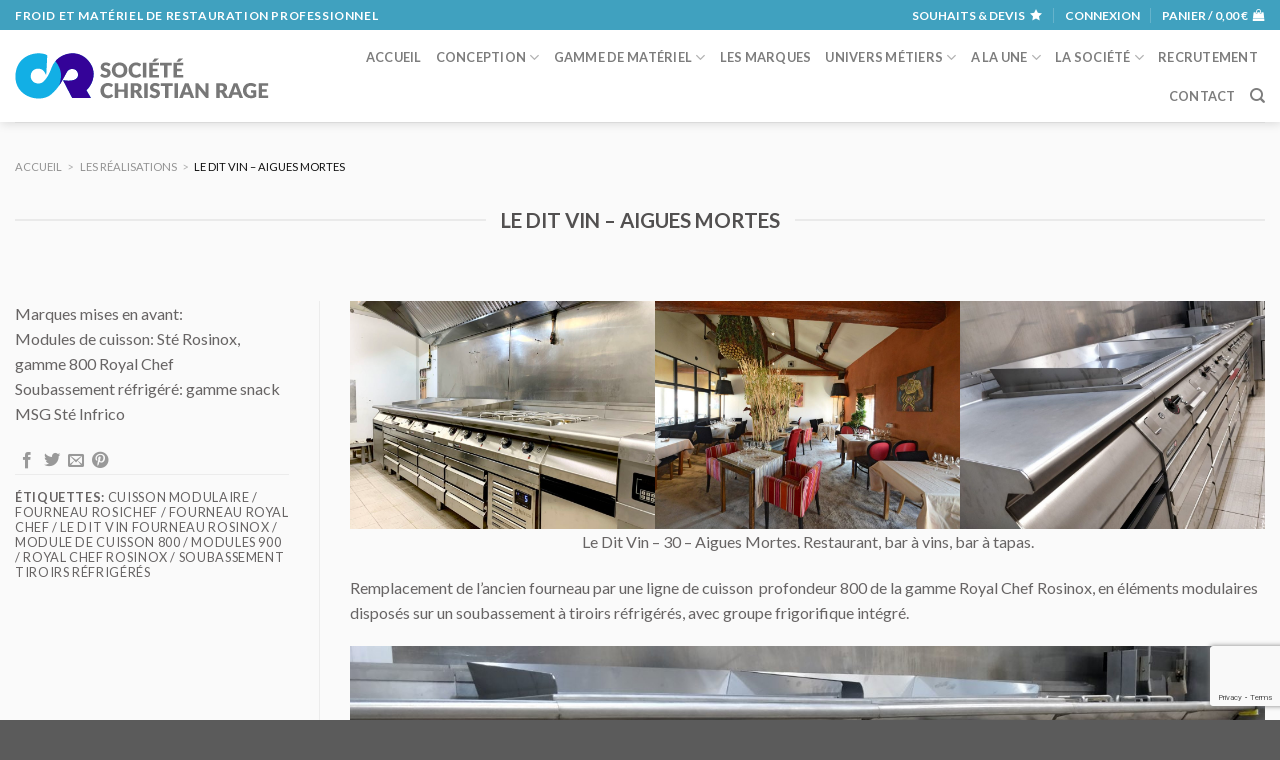

--- FILE ---
content_type: text/html; charset=UTF-8
request_url: https://www.rage.pro/les-realisations/le-dit-vin-aigues-mortes-realisation-8781/
body_size: 24305
content:
<!DOCTYPE html>
<!--[if IE 9 ]> <html lang="fr-FR" class="ie9 loading-site no-js"> <![endif]-->
<!--[if IE 8 ]> <html lang="fr-FR" class="ie8 loading-site no-js"> <![endif]-->
<!--[if (gte IE 9)|!(IE)]><!--><html lang="fr-FR" class="loading-site no-js"> <!--<![endif]-->
<head>
<meta charset="utf-8" />
<meta name="viewport" content="width=device-width, initial-scale=1, viewport-fit=cover" />
<meta http-equiv="x-ua-compatible" content="ie=edge" />
<meta name="HandheldFriendly" content="True" />
<meta name="MobileOptimized" content="320" />
<meta name="apple-touch-fullscreen" content="yes" />
<meta name="apple-mobile-web-app-capable" content="yes" />
<meta name="apple-mobile-web-app-status-bar-style" content="black" />
<meta name="msapplication-config" content="browserconfig.xml" />
<link rel="profile"  href="https://gmpg.org/xfn/11" />
				<script>document.documentElement.className = document.documentElement.className + ' yes-js js_active js'</script>
				<script>(function(html){html.className = html.className.replace(/\bno-js\b/,'js')})(document.documentElement);</script>
<title>Le Dit Vin &#8211; Aigues Mortes</title>
<meta name='robots' content='max-image-preview:large' />
<meta name="description" content="Marques mises en avant: Modules de cuisson: Sté Rosinox, gamme 800 Royal Chef Soubassement réfrigéré: gamme snack MSG Sté Infrico" />
<meta name="keywords" content="Bar,Restaurant,cuisson modulaire,fourneau Rosichef,fourneau royal chef,Le Dit Vin fourneau Rosinox,module de cuisson 800,modules 900,royal chef rosinox,soubassement tiroirs réfrigérés,Architecte,Bureau d&#039;études,Bar,Café,Bistrot,Boucherie,Charcuterie,Traiteur,Boulangerie,Pâtisserie,Collectivités,Cuisine Centrale,Cuisine,Hôtellerie,Restaurant,CHR,Food truck et Street food,Glacier,Crêperie,Pizzeria,Poissonnerie,Laboratoire de production agroalimentaire,Snack,Sandwicherie,Fast Food" />
<meta name="robots" content="index,follow,noarchive" />
<meta name="robots" content="noodp" />
<meta name="robots" content="noydir" />
<meta name="theme-color" content="#ffffff" />
<meta name="viewport" content="width=device-width, initial-scale=1, maximum-scale=1" /><link rel='dns-prefetch' href='//www.google.com' />
<link rel='dns-prefetch' href='//fonts.googleapis.com' />
<link rel='dns-prefetch' href='//ajax.googleapis.com' />
<link rel='dns-prefetch' href='//fonts.gstatic.com' />
<link rel='dns-prefetch' href='//maps.googleapis.com' />
<link rel='dns-prefetch' href='//maps.gstatic.com' />
<link rel='dns-prefetch' href='//maps.google.com' />
<link rel='dns-prefetch' href='//googleads.g.doubleclick.net' />
<link rel='dns-prefetch' href='//static.doubleclick.net' />
<link rel='dns-prefetch' href='//www.youtube.com' />
<link rel='dns-prefetch' href='//connect.facebook.net' />
<link rel='dns-prefetch' href='//www.facebook.com' />
<link rel='dns-prefetch' href='//staticxx.facebook.com' />
<link rel='dns-prefetch' href='//s.w.org' />
<link rel='dns-prefetch' href='//browser-update.org' />
<link rel='preconnect' href='//www.googletagmanager.com' />
<link rel="alternate" type="application/rss+xml" title="Christian Rage SARL &raquo; Flux" href="https://www.rage.pro/feed/" />
<link rel='stylesheet' id='wc-blocks-vendors-style-css'  href='https://www.rage.pro/wp-content/plugins/woocommerce/packages/woocommerce-blocks/build/wc-blocks-vendors-style.css?version=20200307-203803' type='text/css' media='all' />
<link rel='stylesheet' id='wc-blocks-style-css'  href='https://www.rage.pro/wp-content/plugins/woocommerce/packages/woocommerce-blocks/build/wc-blocks-style.css?version=20200307-203803' type='text/css' media='all' />
<link rel='stylesheet' id='contact-form-7-css'  href='https://www.rage.pro/wp-content/plugins/contact-form-7/includes/css/styles.css?version=20200307-203803' type='text/css' media='all' />
<style id='woocommerce-inline-inline-css' type='text/css'>
.woocommerce form .form-row .required { visibility: visible; }
</style>
<link rel='stylesheet' id='awesome-icons-css'  href='https://www.rage.pro/wp-content/themes/rage/assets/fonts/Font-Awesome-Pro//web-fonts-with-css/css/fontawesome-all.min.css?version=20200307-203803' type='text/css' media='all' />
<link rel='stylesheet' id='flatsome-icons-css'  href='https://www.rage.pro/wp-content/themes/flatsome/assets/css/fl-icons.css?version=20200307-203803' type='text/css' media='all' />
<link rel='stylesheet' id='flatsome-woocommerce-wishlist-css'  href='https://www.rage.pro/wp-content/themes/flatsome/inc/integrations/wc-yith-wishlist/wishlist.css?version=20200307-203803' type='text/css' media='all' />
<link rel='stylesheet' id='flatsome-main-css'  href='https://www.rage.pro/wp-content/themes/flatsome/assets/css/flatsome.css?version=20200307-203803' type='text/css' media='all' />
<link rel='stylesheet' id='flatsome-shop-css'  href='https://www.rage.pro/wp-content/themes/flatsome/assets/css/flatsome-shop.css?version=20200307-203803' type='text/css' media='all' />
<link rel='stylesheet' id='flatsome-style-css'  href='https://www.rage.pro/wp-content/themes/rage/style.css?version=20200307-203803' type='text/css' media='all' />
<link rel='stylesheet' id='flatsome-googlefonts-css'  href='//fonts.googleapis.com/css?family=Lato%3Aregular%2C700%2C400%2C700%7CDancing+Script%3Aregular%2C700&#038;display=swap&#038;version=20200307-203803' type='text/css' media='all' />
<script type='text/javascript' src='https://www.rage.pro/wp-includes/js/jquery/jquery.min.js?version=20180725-204346' id='jquery-core-js'></script>
<script type='text/javascript' src='https://www.rage.pro/wp-includes/js/jquery/jquery-migrate.min.js?version=20180725-204346' id='jquery-migrate-js'></script>
<link rel="https://api.w.org/" href="https://www.rage.pro/wp-json/" /><meta name="generator" content="version 1.08.1" />
<link rel="canonical" href="https://www.rage.pro/les-realisations/le-dit-vin-aigues-mortes-realisation-8781/" />
<link rel="alternate" type="application/json+oembed" href="https://www.rage.pro/wp-json/oembed/1.0/embed?url=https%3A%2F%2Fwww.rage.pro%2Fles-realisations%2Fle-dit-vin-aigues-mortes-realisation-8781%2F" />
<link rel="alternate" type="text/xml+oembed" href="https://www.rage.pro/wp-json/oembed/1.0/embed?url=https%3A%2F%2Fwww.rage.pro%2Fles-realisations%2Fle-dit-vin-aigues-mortes-realisation-8781%2F&#038;format=xml" />
<style>.post-thumbnail img[src$='.svg'] { width: 100%; height: auto; }</style><meta property="fb:admins" content="olivier.loynet" />
<!-- Facebook ID is missing -->
<meta name="author" content="Christian Rage SARL" />
<meta name="copyright" content="Christian Rage SARL" />
<meta name="creator" content="Olivier LOYNET" />
<meta name="twitter:card" content="summary_large_image" />
<meta name="twitter:title" content="Le Dit Vin &#8211; Aigues Mortes" />
<meta name="twitter:description" content="Marques mises en avant: Modules de cuisson: Sté Rosinox, gamme 800 Royal Chef Soubassement réfrigéré: gamme snack MSG Sté Infrico" />
<meta name="twitter:url" content="https://www.rage.pro/les-realisations/le-dit-vin-aigues-mortes-realisation-8781" />
<meta name="twitter:image" content="https://www.rage.pro/wp-content/uploads/2020/02/le-dit-vin-fourneau-rosinox.jpg" />
<meta name="twitter:image:alt" content="Le Dit Vin &#8211; Fourneau Rosinox" />
<meta property="og:site_name" content="Christian Rage SARL" />
<meta property="og:type" content="website" />
<meta property="og:locale" content="fr_FR" />
<meta property="og:url" content="https://www.rage.pro/les-realisations/le-dit-vin-aigues-mortes-realisation-8781" />
<meta property="og:title" content="Le Dit Vin &#8211; Aigues Mortes" />
<meta property="og:description" content="Marques mises en avant: Modules de cuisson: Sté Rosinox, gamme 800 Royal Chef Soubassement réfrigéré: gamme snack MSG Sté Infrico" />
<meta property="og:image" content="https://www.rage.pro/wp-content/uploads/2020/02/le-dit-vin-fourneau-rosinox.jpg" />
<meta property="og:image:width" content="800" />
<meta property="og:image:height" content="800" />
<meta property="og:image:type" content="image/jpeg" />
<meta property="og:image:alt" content="Le Dit Vin &#8211; Fourneau Rosinox" />
<meta property="og:updated_time" content="1727171246" />
<link rel="publisher" href="https://www.facebook.com/societe.rage" />
<style>.bg{opacity: 0; transition: opacity 1s; -webkit-transition: opacity 1s;} .bg-loaded{opacity: 1;}</style><!--[if IE]><link rel="stylesheet" type="text/css" href="https://www.rage.pro/wp-content/themes/flatsome/assets/css/ie-fallback.css"><script src="//cdnjs.cloudflare.com/ajax/libs/html5shiv/3.6.1/html5shiv.js"></script><script>var head = document.getElementsByTagName('head')[0],style = document.createElement('style');style.type = 'text/css';style.styleSheet.cssText = ':before,:after{content:none !important';head.appendChild(style);setTimeout(function(){head.removeChild(style);}, 0);</script><script src="https://www.rage.pro/wp-content/themes/flatsome/assets/libs/ie-flexibility.js"></script><![endif]-->	<noscript><style>.woocommerce-product-gallery{ opacity: 1 !important; }</style></noscript>
	<style id="custom-css" type="text/css">:root {--primary-color: #0082aa;}.full-width .ubermenu-nav, .container, .row{max-width: 1590px}.row.row-collapse{max-width: 1560px}.row.row-small{max-width: 1582.5px}.row.row-large{max-width: 1620px}.sticky-add-to-cart--active, #wrapper,#main,#main.dark{background-color: #fafafa}.header-main{height: 92px}#logo img{max-height: 92px}#logo{width:264px;}.header-bottom{min-height: 37px}.header-top{min-height: 30px}.transparent .header-main{height: 30px}.transparent #logo img{max-height: 30px}.has-transparent + .page-title:first-of-type,.has-transparent + #main > .page-title,.has-transparent + #main > div > .page-title,.has-transparent + #main .page-header-wrapper:first-of-type .page-title{padding-top: 60px;}.header.show-on-scroll,.stuck .header-main{height:100px!important}.stuck #logo img{max-height: 100px!important}.search-form{ width: 69%;}.header-bg-color, .header-wrapper {background-color: #ffffff}.header-bottom {background-color: #2C0380}.header-main .nav > li > a{line-height: 16px }.stuck .header-main .nav > li > a{line-height: 50px }.header-bottom-nav > li > a{line-height: 16px }@media (max-width: 549px) {.header-main{height: 70px}#logo img{max-height: 70px}}.nav-dropdown{font-size:100%}.header-top{background-color:rgba(0,130,170,0.75)!important;}/* Color */.accordion-title.active, .has-icon-bg .icon .icon-inner,.logo a, .primary.is-underline, .primary.is-link, .badge-outline .badge-inner, .nav-outline > li.active> a,.nav-outline >li.active > a, .cart-icon strong,[data-color='primary'], .is-outline.primary{color: #0082aa;}/* Color !important */[data-text-color="primary"]{color: #0082aa!important;}/* Background Color */[data-text-bg="primary"]{background-color: #0082aa;}/* Background */.scroll-to-bullets a,.featured-title, .label-new.menu-item > a:after, .nav-pagination > li > .current,.nav-pagination > li > span:hover,.nav-pagination > li > a:hover,.has-hover:hover .badge-outline .badge-inner,button[type="submit"], .button.wc-forward:not(.checkout):not(.checkout-button), .button.submit-button, .button.primary:not(.is-outline),.featured-table .title,.is-outline:hover, .has-icon:hover .icon-label,.nav-dropdown-bold .nav-column li > a:hover, .nav-dropdown.nav-dropdown-bold > li > a:hover, .nav-dropdown-bold.dark .nav-column li > a:hover, .nav-dropdown.nav-dropdown-bold.dark > li > a:hover, .is-outline:hover, .tagcloud a:hover,.grid-tools a, input[type='submit']:not(.is-form), .box-badge:hover .box-text, input.button.alt,.nav-box > li > a:hover,.nav-box > li.active > a,.nav-pills > li.active > a ,.current-dropdown .cart-icon strong, .cart-icon:hover strong, .nav-line-bottom > li > a:before, .nav-line-grow > li > a:before, .nav-line > li > a:before,.banner, .header-top, .slider-nav-circle .flickity-prev-next-button:hover svg, .slider-nav-circle .flickity-prev-next-button:hover .arrow, .primary.is-outline:hover, .button.primary:not(.is-outline), input[type='submit'].primary, input[type='submit'].primary, input[type='reset'].button, input[type='button'].primary, .badge-inner{background-color: #0082aa;}/* Border */.nav-vertical.nav-tabs > li.active > a,.scroll-to-bullets a.active,.nav-pagination > li > .current,.nav-pagination > li > span:hover,.nav-pagination > li > a:hover,.has-hover:hover .badge-outline .badge-inner,.accordion-title.active,.featured-table,.is-outline:hover, .tagcloud a:hover,blockquote, .has-border, .cart-icon strong:after,.cart-icon strong,.blockUI:before, .processing:before,.loading-spin, .slider-nav-circle .flickity-prev-next-button:hover svg, .slider-nav-circle .flickity-prev-next-button:hover .arrow, .primary.is-outline:hover{border-color: #0082aa}.nav-tabs > li.active > a{border-top-color: #0082aa}.widget_shopping_cart_content .blockUI.blockOverlay:before { border-left-color: #0082aa }.woocommerce-checkout-review-order .blockUI.blockOverlay:before { border-left-color: #0082aa }/* Fill */.slider .flickity-prev-next-button:hover svg,.slider .flickity-prev-next-button:hover .arrow{fill: #0082aa;}/* Background Color */[data-icon-label]:after, .secondary.is-underline:hover,.secondary.is-outline:hover,.icon-label,.button.secondary:not(.is-outline),.button.alt:not(.is-outline), .badge-inner.on-sale, .button.checkout, .single_add_to_cart_button, .current .breadcrumb-step{ background-color:#005771; }[data-text-bg="secondary"]{background-color: #005771;}/* Color */.secondary.is-underline,.secondary.is-link, .secondary.is-outline,.stars a.active, .star-rating:before, .woocommerce-page .star-rating:before,.star-rating span:before, .color-secondary{color: #005771}/* Color !important */[data-text-color="secondary"]{color: #005771!important;}/* Border */.secondary.is-outline:hover{border-color:#005771}.success.is-underline:hover,.success.is-outline:hover,.success{background-color: #e25700}.success-color, .success.is-link, .success.is-outline{color: #e25700;}.success-border{border-color: #e25700!important;}/* Color !important */[data-text-color="success"]{color: #e25700!important;}/* Background Color */[data-text-bg="success"]{background-color: #e25700;}.alert.is-underline:hover,.alert.is-outline:hover,.alert{background-color: #953900}.alert.is-link, .alert.is-outline, .color-alert{color: #953900;}/* Color !important */[data-text-color="alert"]{color: #953900!important;}/* Background Color */[data-text-bg="alert"]{background-color: #953900;}@media screen and (max-width: 549px){body{font-size: 100%;}}body{font-family:"Lato", sans-serif}body{font-weight: 400}body{color: #676464}.nav > li > a {font-family:"Lato", sans-serif;}.mobile-sidebar-levels-2 .nav > li > ul > li > a {font-family:"Lato", sans-serif;}.nav > li > a {font-weight: 700;}.mobile-sidebar-levels-2 .nav > li > ul > li > a {font-weight: 700;}h1,h2,h3,h4,h5,h6,.heading-font, .off-canvas-center .nav-sidebar.nav-vertical > li > a{font-family: "Lato", sans-serif;}h1,h2,h3,h4,h5,h6,.heading-font,.banner h1,.banner h2{font-weight: 700;}h1,h2,h3,h4,h5,h6,.heading-font{color: #525050;}.alt-font{font-family: "Dancing Script", sans-serif;}.alt-font{font-weight: 700!important;}.header:not(.transparent) .header-bottom-nav.nav > li > a{color: #FFFFFF;}a{color: #0082aa;}.shop-page-title.featured-title .title-overlay{background-color: #00ADE2;}@media screen and (min-width: 550px){.products .box-vertical .box-image{min-width: 300px!important;width: 300px!important;}}.footer-1{background-color: #777777}.footer-2{background-color: #777777}.page-title-small + main .product-container > .row{padding-top:0;}.label-new.menu-item > a:after{content:"Nouveau";}.label-hot.menu-item > a:after{content:"Hot";}.label-sale.menu-item > a:after{content:"En action";}.label-popular.menu-item > a:after{content:"Populaire";}</style></head>


<body class="featured_item-template-default single single-featured_item postid-8781 theme-flatsome woocommerce-no-js header-shadow lightbox nav-dropdown-has-arrow nav-dropdown-has-shadow nav-dropdown-has-border featured-item-category-bar-restaurant featured-item-tag-cuisson-modulaire featured-item-tag-fourneau-rosichef featured-item-tag-fourneau-royal-chef featured-item-tag-le-dit-vin-fourneau-rosinox featured-item-tag-module-de-cuisson-800 featured-item-tag-modules-900 featured-item-tag-royal-chef-rosinox featured-item-tag-soubassement-tiroirs-refrigeres">

<noscript>
<div class="no-javascript">
<h3>JavaScript requis</h3>
<p>Ce message apparait car le langage JavaScript n'est pas activé dans votre navigateur.</p>
<p>Nous sommes désolés, mais le site internet ne fonctionne pas correctement sans ce langage.</p>
</div>
</noscript>


            <!-- Global site tag (gtag.js) - Google Analytics -->
            <script async src="https://www.googletagmanager.com/gtag/js?id=UA-9098568-2"></script>
            <script>
              window.dataLayer = window.dataLayer || [];
              function gtag(){dataLayer.push(arguments);}
              gtag('js', new Date());

              gtag('config', 'UA-9098568-2');
            </script>

            <!-- Facebook ID is missing -->
<a class="skip-link screen-reader-text" href="#main">Skip to content</a>


<div id="wrapper">


<header id="header" class="header has-sticky sticky-jump custom-header">

   <div class="header-wrapper">

    
	<div id="top-bar" class="header-top nav-dark hide-for-medium">
    <div class="flex-row container">
      <div class="flex-col hide-for-medium flex-left">
          <ul class="nav nav-left medium-nav-center nav-small  nav-divided">
              <li class="html custom html_topbar_left"><span class="uppercase strong">Froid et matériel de restauration professionnel</span></li>          </ul>
      </div>

      <div class="flex-col hide-for-medium flex-center">
          <ul class="nav nav-center nav-small  nav-divided">
                        </ul>
      </div>

      <div class="flex-col hide-for-medium flex-right">
         <ul class="nav top-bar-nav nav-right nav-small  nav-divided">
              <li class="header-wishlist-icon">
    <a href="https://www.rage.pro/wishlist/" class="wishlist-link is-small">
  	    <span class="hide-for-medium header-wishlist-title">
  	  Souhaits  &amp; devis  	</span>
              <i class="wishlist-icon icon-star"
        >
      </i>
      </a>
  </li><li class="account-item has-icon
    "
>

<a href="https://www.rage.pro/mon-compte/"
    class="nav-top-link nav-top-not-logged-in "
    data-open="#login-form-popup"  >
    <span>
    Connexion      </span>
  
</a>



</li>
<li class="cart-item has-icon has-dropdown">

<a href="https://www.rage.pro/mon-panier/" title="Panier" class="header-cart-link is-small">


<span class="header-cart-title">
   Panier   /      <span class="cart-price"><span class="woocommerce-Price-amount amount"><bdi>0,00&nbsp;<span class="woocommerce-Price-currencySymbol">&euro;</span></bdi></span></span>
  </span>

    <i class="icon-shopping-bag"
    data-icon-label="0">
  </i>
  </a>

 <ul class="nav-dropdown nav-dropdown-default">
    <li class="html widget_shopping_cart">
      <div class="widget_shopping_cart_content">
        

	<p class="woocommerce-mini-cart__empty-message">Votre panier est vide.</p>


      </div>
    </li>
     </ul>

</li>
          </ul>
      </div>

      
    </div>
</div>
<div id="masthead" class="header-main ">
      <div class="header-inner flex-row container logo-left medium-logo-center" role="navigation">

          <!-- Logo -->
          <div id="logo" class="flex-col logo">
            <!-- Header logo -->
<a href="https://www.rage.pro/" title="Christian Rage SARL - Froid et matériel de restauration professionnel" rel="home">
    <img width="264" height="92" src="https://www.rage.pro/wp-content/uploads/2018/06/rage_logo_texte-gris.svg" class="header_logo header-logo" alt="Christian Rage SARL"/><img  width="264" height="92" src="https://www.rage.pro/wp-content/uploads/2018/06/rage_logo_texte-gris.svg" class="header-logo-dark" alt="Christian Rage SARL"/></a>
          </div>

          <!-- Mobile Left Elements -->
          <div class="flex-col show-for-medium flex-left">
            <ul class="mobile-nav nav nav-left ">
              <li class="nav-icon has-icon">
  		<a href="#" data-open="#main-menu" data-pos="left" data-bg="main-menu-overlay" data-color="dark" class="is-small" aria-label="Menu" aria-controls="main-menu" aria-expanded="false">
		
		  <i class="icon-menu" ></i>
		  <span class="menu-title uppercase hide-for-small">Menu</span>		</a>
	</li>            </ul>
          </div>

          <!-- Left Elements -->
          <div class="flex-col hide-for-medium flex-left
            flex-grow">
            <ul class="header-nav header-nav-main nav nav-left  nav-uppercase" >
                          </ul>
          </div>

          <!-- Right Elements -->
          <div class="flex-col hide-for-medium flex-right">
            <ul class="header-nav header-nav-main nav nav-right  nav-uppercase">
              <li id="menu-item-1526" class="menu-item menu-item-type-post_type menu-item-object-page menu-item-home menu-item-1526 menu-item-design-default"><a href="https://www.rage.pro/" class="nav-top-link">Accueil</a></li>
<li id="menu-item-4874" class="menu-item menu-item-type-post_type menu-item-object-page menu-item-has-children menu-item-4874 menu-item-design-default has-dropdown"><a href="https://www.rage.pro/conception/" class="nav-top-link">Conception<i class="icon-angle-down" ></i></a>
<ul class="sub-menu nav-dropdown nav-dropdown-default">
	<li id="menu-item-369" class="menu-item menu-item-type-post_type menu-item-object-page menu-item-369"><a href="https://www.rage.pro/les-realisations/">Nos réalisations</a></li>
	<li id="menu-item-4875" class="menu-item menu-item-type-post_type menu-item-object-page menu-item-4875"><a href="https://www.rage.pro/conception/vous-avez-un-projet/">Vous avez un projet ?</a></li>
	<li id="menu-item-1523" class="menu-item menu-item-type-taxonomy menu-item-object-product_aspect menu-item-1523"><a href="https://www.rage.pro/la-gamme-de-materiels-par-aspect/sur-mesure/">Le matériel sur mesure</a></li>
</ul>
</li>
<li id="menu-item-229" class="menu-item menu-item-type-post_type menu-item-object-page menu-item-has-children menu-item-229 menu-item-design-default has-dropdown"><a href="https://www.rage.pro/la-gamme-de-materiel/" class="nav-top-link">Gamme de matériel<i class="icon-angle-down" ></i></a>
<ul class="sub-menu nav-dropdown nav-dropdown-default">
	<li id="menu-item-689" class="menu-item menu-item-type-post_type menu-item-object-page menu-item-has-children menu-item-689 nav-dropdown-col"><a href="https://www.rage.pro/la-gamme-de-materiel/">Toute la gamme</a>
	<ul class="sub-menu nav-column nav-dropdown-default">
		<li id="menu-item-601" class="menu-item menu-item-type-taxonomy menu-item-object-product_cat menu-item-601"><a href="https://www.rage.pro/la-gamme-de-materiel/agencement-de-bar/">Agencement de bar</a></li>
		<li id="menu-item-577" class="menu-item menu-item-type-taxonomy menu-item-object-product_cat menu-item-577"><a href="https://www.rage.pro/la-gamme-de-materiel/cuisson-snacking/">Cuisson &#8211; snacking</a></li>
		<li id="menu-item-569" class="menu-item menu-item-type-taxonomy menu-item-object-product_cat menu-item-569"><a href="https://www.rage.pro/la-gamme-de-materiel/froid-et-equipements/">Equipements froids</a></li>
		<li id="menu-item-5335" class="menu-item menu-item-type-custom menu-item-object-custom menu-item-5335"><a href="https://www.rage.pro/la-gamme-de-materiel/distribution-vente/"> Distribution &#8211; Vente à emporter</a></li>
		<li id="menu-item-585" class="menu-item menu-item-type-taxonomy menu-item-object-product_cat menu-item-585"><a href="https://www.rage.pro/la-gamme-de-materiel/materiels-inox/">Matériels inox &#8211; Hygiène</a></li>
		<li id="menu-item-589" class="menu-item menu-item-type-taxonomy menu-item-object-product_cat menu-item-589"><a href="https://www.rage.pro/la-gamme-de-materiel/laverie/">Laverie vaisselle</a></li>
		<li id="menu-item-581" class="menu-item menu-item-type-taxonomy menu-item-object-product_cat menu-item-581"><a href="https://www.rage.pro/la-gamme-de-materiel/petits-materiels/">Matériel de préparation</a></li>
		<li id="menu-item-593" class="menu-item menu-item-type-taxonomy menu-item-object-product_cat menu-item-593"><a href="https://www.rage.pro/la-gamme-de-materiel/buanderie/">Traitement du linge</a></li>
	</ul>
</li>
</ul>
</li>
<li id="menu-item-338" class="menu-item menu-item-type-post_type menu-item-object-page menu-item-338 menu-item-design-default"><a href="https://www.rage.pro/les-marques/" class="nav-top-link">Les marques</a></li>
<li id="menu-item-687" class="menu-item menu-item-type-post_type menu-item-object-page menu-item-has-children menu-item-687 menu-item-design-default has-dropdown"><a href="https://www.rage.pro/les-univers-metiers/" class="nav-top-link">Univers métiers<i class="icon-angle-down" ></i></a>
<ul class="sub-menu nav-dropdown nav-dropdown-default">
	<li id="menu-item-634" class="menu-item menu-item-type-post_type menu-item-object-page menu-item-has-children menu-item-634 nav-dropdown-col"><a href="https://www.rage.pro/les-univers-metiers/">Les univers métiers</a>
	<ul class="sub-menu nav-column nav-dropdown-default">
		<li id="menu-item-652" class="menu-item menu-item-type-post_type menu-item-object-page menu-item-652"><a href="https://www.rage.pro/les-univers-metiers/bar-cafe-bistrot/">Bar / Café / Bistrot</a></li>
		<li id="menu-item-637" class="menu-item menu-item-type-post_type menu-item-object-page menu-item-637"><a href="https://www.rage.pro/les-univers-metiers/boucherie-charcuterie-traiteur/">Boucherie / Charcuterie / Traiteur</a></li>
		<li id="menu-item-638" class="menu-item menu-item-type-post_type menu-item-object-page menu-item-638"><a href="https://www.rage.pro/les-univers-metiers/boulangerie-patisserie/">Boulang. / Pâtisserie</a></li>
		<li id="menu-item-639" class="menu-item menu-item-type-post_type menu-item-object-page menu-item-639"><a href="https://www.rage.pro/les-univers-metiers/collectivites-cuisine-centrale/">Collectivités / Cuisine centrale</a></li>
		<li id="menu-item-635" class="menu-item menu-item-type-post_type menu-item-object-page menu-item-635"><a href="https://www.rage.pro/les-univers-metiers/cuisine-hotellerie-restaurant-chr/">Cuisine / Hôtel / Restaurant</a></li>
		<li id="menu-item-640" class="menu-item menu-item-type-post_type menu-item-object-page menu-item-640"><a href="https://www.rage.pro/les-univers-metiers/glacier-creperie/">Glacier / Crêperie</a></li>
		<li id="menu-item-641" class="menu-item menu-item-type-post_type menu-item-object-page menu-item-641"><a title="Laboratoire de recherche / Industrie agroalimentaire" href="https://www.rage.pro/les-univers-metiers/labo-de-recherche-industrie-agroalimentaire/">Labo. / Indust. agroalim.</a></li>
		<li id="menu-item-643" class="menu-item menu-item-type-post_type menu-item-object-page menu-item-643"><a href="https://www.rage.pro/les-univers-metiers/pizzeria/">Pizzeria</a></li>
		<li id="menu-item-644" class="menu-item menu-item-type-post_type menu-item-object-page menu-item-644"><a href="https://www.rage.pro/les-univers-metiers/poissonnerie/">Poissonnerie</a></li>
		<li id="menu-item-645" class="menu-item menu-item-type-post_type menu-item-object-page menu-item-645"><a href="https://www.rage.pro/les-univers-metiers/snack-sandwicherie-fast-food/">Snack / Sandwicherie / Fast Food</a></li>
		<li id="menu-item-1475" class="menu-item menu-item-type-post_type menu-item-object-page menu-item-1475"><a href="https://www.rage.pro/les-univers-metiers/food-truck/">Food truck</a></li>
		<li id="menu-item-1354" class="menu-item menu-item-type-post_type menu-item-object-page menu-item-1354"><a href="https://www.rage.pro/les-univers-metiers/architecte-et-bureau-d-etudes/">Architectes et bureaux d&rsquo;études</a></li>
		<li id="menu-item-653" class="menu-item menu-item-type-custom menu-item-object-custom menu-item-653"><a href="#"> </a></li>
	</ul>
</li>
	<li id="menu-item-688" class="menu-item menu-item-type-post_type menu-item-object-page menu-item-688"><a href="https://www.rage.pro/conception/vous-avez-un-projet/">Vous avez un projet ?</a></li>
</ul>
</li>
<li id="menu-item-246" class="menu-item menu-item-type-post_type menu-item-object-page current_page_parent menu-item-has-children menu-item-246 menu-item-design-default has-dropdown"><a href="https://www.rage.pro/le-blog/" class="nav-top-link">A la une<i class="icon-angle-down" ></i></a>
<ul class="sub-menu nav-dropdown nav-dropdown-default">
	<li id="menu-item-6044" class="menu-item menu-item-type-taxonomy menu-item-object-category menu-item-6044"><a href="https://www.rage.pro/le-blog/agenda-des-metiers-de-bouche/">Dates et échos des Métiers de Bouche</a></li>
	<li id="menu-item-6043" class="menu-item menu-item-type-taxonomy menu-item-object-category menu-item-6043"><a href="https://www.rage.pro/le-blog/infos-christian-rage/">Les infos Christian Rage</a></li>
	<li id="menu-item-6045" class="menu-item menu-item-type-taxonomy menu-item-object-category menu-item-6045"><a href="https://www.rage.pro/le-blog/materiels-et-techniques/">Matériels et techniques</a></li>
	<li id="menu-item-13341" class="menu-item menu-item-type-taxonomy menu-item-object-category menu-item-13341"><a href="https://www.rage.pro/le-blog/petit-dictionnaire/">Petit dictionnaire</a></li>
	<li id="menu-item-6047" class="menu-item menu-item-type-taxonomy menu-item-object-category menu-item-6047"><a href="https://www.rage.pro/le-blog/sujets-divers-actualites/">Sujets divers &#8211; Actualités</a></li>
	<li id="menu-item-6046" class="menu-item menu-item-type-taxonomy menu-item-object-category menu-item-6046"><a href="https://www.rage.pro/le-blog/tendances/">Tendances</a></li>
</ul>
</li>
<li id="menu-item-3503" class="menu-item menu-item-type-post_type menu-item-object-page menu-item-has-children menu-item-3503 menu-item-design-default has-dropdown"><a href="https://www.rage.pro/la-societe/" class="nav-top-link">La société<i class="icon-angle-down" ></i></a>
<ul class="sub-menu nav-dropdown nav-dropdown-default">
	<li id="menu-item-3466" class="menu-item menu-item-type-post_type menu-item-object-page menu-item-3466"><a href="https://www.rage.pro/la-societe/historique/">Historique</a></li>
	<li id="menu-item-11819" class="menu-item menu-item-type-post_type menu-item-object-page menu-item-11819"><a href="https://www.rage.pro/nos-clients/">Nos clients</a></li>
	<li id="menu-item-345" class="menu-item menu-item-type-post_type menu-item-object-page menu-item-345"><a href="https://www.rage.pro/la-societe/le-service-commercial/">Le service commercial</a></li>
	<li id="menu-item-3465" class="menu-item menu-item-type-post_type menu-item-object-page menu-item-3465"><a href="https://www.rage.pro/la-societe/le-bureau-d-etudes/">Le bureau d’études</a></li>
	<li id="menu-item-3468" class="menu-item menu-item-type-post_type menu-item-object-page menu-item-3468"><a href="https://www.rage.pro/la-societe/le-service-apres-vente/">Le Service Après Vente</a></li>
	<li id="menu-item-10864" class="menu-item menu-item-type-post_type menu-item-object-page menu-item-10864"><a href="https://www.rage.pro/la-societe/les-solutions-de-financement/">Le financement</a></li>
	<li id="menu-item-3493" class="menu-item menu-item-type-post_type menu-item-object-page menu-item-3493"><a href="https://www.rage.pro/la-societe/notre-engagement-pour-l-environnement/">Notre engagement pour l’environnement</a></li>
</ul>
</li>
<li id="menu-item-2499" class="menu-item menu-item-type-post_type menu-item-object-page menu-item-2499 menu-item-design-default"><a href="https://www.rage.pro/la-societe/candidature-spontanee/" class="nav-top-link">Recrutement</a></li>
<li id="menu-item-263" class="menu-item menu-item-type-post_type menu-item-object-page menu-item-263 menu-item-design-default"><a href="https://www.rage.pro/contact/" class="nav-top-link">Contact</a></li>
<li class="header-search header-search-dropdown has-icon has-dropdown menu-item-has-children">
		<a href="#" aria-label="Recherche" class="is-small"><i class="icon-search" ></i></a>
		<ul class="nav-dropdown nav-dropdown-default">
	 	<li class="header-search-form search-form html relative has-icon">
	<div class="header-search-form-wrapper">
		<div class="searchform-wrapper ux-search-box relative is-normal"><form role="search" method="get" class="searchform" action="https://www.rage.pro/">
	<div class="flex-row relative">
						<div class="flex-col flex-grow">
			<label class="screen-reader-text" for="woocommerce-product-search-field-0">Recherche pour :</label>
			<input type="search" id="woocommerce-product-search-field-0" class="search-field mb-0" placeholder="Recherche&hellip;" value="" name="s" />
			<input type="hidden" name="post_type" value="product" />
					</div>
		<div class="flex-col">
			<button type="submit" value="Recherche" class="ux-search-submit submit-button secondary button icon mb-0" aria-label="Submit">
				<i class="icon-search" ></i>			</button>
		</div>
	</div>
	<div class="live-search-results text-left z-top"></div>
</form>
</div>	</div>
</li>	</ul>
</li>
            </ul>
          </div>

          <!-- Mobile Right Elements -->
          <div class="flex-col show-for-medium flex-right">
            <ul class="mobile-nav nav nav-right ">
              <li class="header-search header-search-dropdown has-icon has-dropdown menu-item-has-children">
		<a href="#" aria-label="Recherche" class="is-small"><i class="icon-search" ></i></a>
		<ul class="nav-dropdown nav-dropdown-default">
	 	<li class="header-search-form search-form html relative has-icon">
	<div class="header-search-form-wrapper">
		<div class="searchform-wrapper ux-search-box relative is-normal"><form role="search" method="get" class="searchform" action="https://www.rage.pro/">
	<div class="flex-row relative">
						<div class="flex-col flex-grow">
			<label class="screen-reader-text" for="woocommerce-product-search-field-1">Recherche pour :</label>
			<input type="search" id="woocommerce-product-search-field-1" class="search-field mb-0" placeholder="Recherche&hellip;" value="" name="s" />
			<input type="hidden" name="post_type" value="product" />
					</div>
		<div class="flex-col">
			<button type="submit" value="Recherche" class="ux-search-submit submit-button secondary button icon mb-0" aria-label="Submit">
				<i class="icon-search" ></i>			</button>
		</div>
	</div>
	<div class="live-search-results text-left z-top"></div>
</form>
</div>	</div>
</li>	</ul>
</li>
<li class="cart-item has-icon">

      <a href="https://www.rage.pro/mon-panier/" class="header-cart-link off-canvas-toggle nav-top-link is-small" data-open="#cart-popup" data-class="off-canvas-cart" title="Panier" data-pos="right">
  
    <i class="icon-shopping-bag"
    data-icon-label="0">
  </i>
  </a>


  <!-- Cart Sidebar Popup -->
  <div id="cart-popup" class="mfp-hide widget_shopping_cart">
  <div class="cart-popup-inner inner-padding">
      <div class="cart-popup-title text-center">
          <h4 class="uppercase">Panier</h4>
          <div class="is-divider"></div>
      </div>
      <div class="widget_shopping_cart_content">
          

	<p class="woocommerce-mini-cart__empty-message">Votre panier est vide.</p>


      </div>
             <div class="cart-sidebar-content relative"></div>  </div>
  </div>

</li>
            </ul>
          </div>

      </div>
     
            <div class="container"><div class="top-divider full-width"></div></div>
      </div>
<div class="header-bg-container fill"><div class="header-bg-image fill"></div><div class="header-bg-color fill"></div></div>   </div><!-- header-wrapper-->
</header>


<main id="main" class="">

<div class="portfolio-page-wrapper portfolio-single-page">
		<div id="gap-624384267" class="gap-element clearfix" style="display:block; height:auto;">
		
<style>
#gap-624384267 {
  padding-top: 30px;
}
</style>
	</div>
	
<div class="row row-main">
    <div class="col large-12">
        <div class="col-inner">
            
                    <nav class="woocommerce-breadcrumb breadcrumbs op6 " itemscope itemtype="https://schema.org/BreadcrumbList">

                
                
                    
                    <span itemprop="itemListElement" itemscope itemtype="https://schema.org/ListItem" itemprop="item" >

                        
                                                    <a class="has-tooltip " href="https://www.rage.pro/" rel="home" title="Christian Rage SARL - Froid et matériel de restauration professionnel" >
                        
                        
                        <span class="item is-xsmall" itemprop="name">
                            Accueil                        </span>
                        <meta itemprop="position" content="1" />

                                                    </a>
                                            </span>

                                            <span class="divider is-xsmall">&gt;</span>
                    
                    
                
                    
                    <span itemprop="itemListElement" itemscope itemtype="https://schema.org/ListItem" itemprop="item" >

                        
                                                    <a class="has-tooltip " href="https://www.rage.pro/les-realisations/" rel="parent" title="Toutes les références" >
                        
                        
                        <span class="item is-xsmall" itemprop="name">
                            Les réalisations                        </span>
                        <meta itemprop="position" content="2" />

                                                    </a>
                                            </span>

                                            <span class="divider is-xsmall">&gt;</span>
                    
                    
                
                    
                    <span itemprop="itemListElement" itemscope itemtype="https://schema.org/ListItem" itemprop="item" >

                        
                                                    <a class="has-tooltip active current" href="https://www.rage.pro/les-realisations/le-dit-vin-aigues-mortes-realisation-8781/" rel="" title="La réalisation Le Dit Vin &#8211; Aigues Mortes" >
                        
                        
                        <span class="item is-xsmall" itemprop="name">
                            Le Dit Vin &#8211; Aigues Mortes                        </span>
                        <meta itemprop="position" content="3" />

                                                    </a>
                                            </span>

                    
                    
                
            </nav>
        
                </div><!-- .col-inner -->
    </div><!-- .col -->
</div><!-- .row -->

<div class="container section-title-container main-title" ><h1 class="section-title section-title-center "><b></b><span class="section-title-main" >Le Dit Vin &#8211; Aigues Mortes</span><b></b></h1></div><!-- .section-title -->

<div class="portfolio-top">
	<div class="page-wrapper row">
  	<div class="large-3 col col-divided">
  		<div class="portfolio-summary entry-summary sticky-sidebar">
  				
<p>Marques mises en avant:<br />
Modules de cuisson: Sté Rosinox, gamme 800 Royal Chef<br />
Soubassement réfrigéré: gamme snack MSG Sté Infrico</p>

	<div class="portfolio-share">
		<div class="social-icons share-icons share-row relative icon-style-small" ><a href="https://www.facebook.com/sharer.php?u=https://www.rage.pro/les-realisations/le-dit-vin-aigues-mortes-realisation-8781/" data-label="Facebook" onclick="window.open(this.href,this.title,'width=500,height=500,top=300px,left=300px');  return false;" rel="noopener noreferrer nofollow" target="_blank" class="icon plain tooltip facebook" title="Partager sur Facebook"><i class="icon-facebook" ></i></a><a href="https://twitter.com/share?url=https://www.rage.pro/les-realisations/le-dit-vin-aigues-mortes-realisation-8781/" onclick="window.open(this.href,this.title,'width=500,height=500,top=300px,left=300px');  return false;" rel="noopener noreferrer nofollow" target="_blank" class="icon plain tooltip twitter" title="Partager sur Twitter"><i class="icon-twitter" ></i></a><a href="mailto:enteryour@addresshere.com?subject=Le%20Dit%20Vin%20%26%238211%3B%20Aigues%20Mortes&amp;body=Check%20this%20out:%20https://www.rage.pro/les-realisations/le-dit-vin-aigues-mortes-realisation-8781/" rel="nofollow" class="icon plain tooltip email" title="Envoyer par mail"><i class="icon-envelop" ></i></a><a href="https://pinterest.com/pin/create/button/?url=https://www.rage.pro/les-realisations/le-dit-vin-aigues-mortes-realisation-8781/&amp;media=https://www.rage.pro/wp-content/uploads/2020/02/le-dit-vin-fourneau-rosinox.jpg&amp;description=Le%20Dit%20Vin%20%26%238211%3B%20Aigues%20Mortes" onclick="window.open(this.href,this.title,'width=500,height=500,top=300px,left=300px');  return false;" rel="noopener noreferrer nofollow" target="_blank" class="icon plain tooltip pinterest" title="Epingler sur Pinterest"><i class="icon-pinterest" ></i></a></div>	</div>

<div class="item-tags is-small bt pt-half uppercase">
	<strong>Étiquettes:</strong>
	cuisson modulaire / fourneau Rosichef / fourneau royal chef / Le Dit Vin fourneau Rosinox / module de cuisson 800 / modules 900 / royal chef rosinox / soubassement tiroirs réfrigérés</div>
  		</div>
  	</div>

  	<div id="portfolio-content" class="large-9 col"  role="main">
  		<div class="portfolio-inner">
  					<div class="row row-collapse row-full-width"  id="row-361503509">

	<div id="col-1296035674" class="col medium-4 large-4"  >
		<div class="col-inner"  >
			
			
	<div class="img has-hover x md-x lg-x y md-y lg-y" id="image_1164061023">
		<a class="image-lightbox lightbox-gallery" title="" href="https://www.rage.pro/wp-content/uploads/2020/02/ligne-modulaire-rosinox-1067x800.jpg">						<div class="img-inner dark" >
			<img width="1020" height="765" src="https://www.rage.pro/wp-content/uploads/2020/02/ligne-modulaire-rosinox-1067x800.jpg" class="attachment-large size-large" alt="" loading="lazy" srcset="https://www.rage.pro/wp-content/uploads/2020/02/ligne-modulaire-rosinox-1067x800.jpg 1067w, https://www.rage.pro/wp-content/uploads/2020/02/ligne-modulaire-rosinox-533x400.jpg 533w, https://www.rage.pro/wp-content/uploads/2020/02/ligne-modulaire-rosinox-768x576.jpg 768w, https://www.rage.pro/wp-content/uploads/2020/02/ligne-modulaire-rosinox-600x450.jpg 600w, https://www.rage.pro/wp-content/uploads/2020/02/ligne-modulaire-rosinox.jpg 1280w" sizes="(max-width: 1020px) 100vw, 1020px" />						
					</div>
						</a>		
<style>
#image_1164061023 {
  width: 100%;
}
</style>
	</div>
	
		</div>
			</div>

	

	<div id="col-1241256172" class="col medium-4 large-4"  >
		<div class="col-inner"  >
			
			
	<div class="img has-hover x md-x lg-x y md-y lg-y" id="image_37322394">
		<a class="image-lightbox lightbox-gallery" title="" href="https://www.rage.pro/wp-content/uploads/2020/02/dsc_2638_ld-1069x800.jpg">						<div class="img-inner dark" >
			<img width="1020" height="763" src="https://www.rage.pro/wp-content/uploads/2020/02/dsc_2638_ld-1069x800.jpg" class="attachment-large size-large" alt="" loading="lazy" srcset="https://www.rage.pro/wp-content/uploads/2020/02/dsc_2638_ld-1069x800.jpg 1069w, https://www.rage.pro/wp-content/uploads/2020/02/dsc_2638_ld-534x400.jpg 534w, https://www.rage.pro/wp-content/uploads/2020/02/dsc_2638_ld-768x575.jpg 768w, https://www.rage.pro/wp-content/uploads/2020/02/dsc_2638_ld-600x449.jpg 600w, https://www.rage.pro/wp-content/uploads/2020/02/dsc_2638_ld.jpg 1281w" sizes="(max-width: 1020px) 100vw, 1020px" />						
					</div>
						</a>		
<style>
#image_37322394 {
  width: 100%;
}
</style>
	</div>
	
		</div>
			</div>

	

	<div id="col-649803720" class="col medium-4 large-4"  >
		<div class="col-inner"  >
			
			
	<div class="img has-hover x md-x lg-x y md-y lg-y" id="image_855728083">
		<a class="image-lightbox lightbox-gallery" title="" href="https://www.rage.pro/wp-content/uploads/2020/02/rosinox-soubassement-refrigere-1067x800.jpg">						<div class="img-inner dark" >
			<img width="1020" height="765" src="https://www.rage.pro/wp-content/uploads/2020/02/rosinox-soubassement-refrigere-1067x800.jpg" class="attachment-large size-large" alt="" loading="lazy" srcset="https://www.rage.pro/wp-content/uploads/2020/02/rosinox-soubassement-refrigere-1067x800.jpg 1067w, https://www.rage.pro/wp-content/uploads/2020/02/rosinox-soubassement-refrigere-533x400.jpg 533w, https://www.rage.pro/wp-content/uploads/2020/02/rosinox-soubassement-refrigere-768x576.jpg 768w, https://www.rage.pro/wp-content/uploads/2020/02/rosinox-soubassement-refrigere-600x450.jpg 600w, https://www.rage.pro/wp-content/uploads/2020/02/rosinox-soubassement-refrigere.jpg 1280w" sizes="(max-width: 1020px) 100vw, 1020px" />						
					</div>
						</a>		
<style>
#image_855728083 {
  width: 100%;
}
</style>
	</div>
	
		</div>
			</div>

	
</div>
<p style="text-align: center;">Le Dit Vin &#8211; 30 &#8211; Aigues Mortes. Restaurant, bar à vins, bar à tapas.</p>
<p>Remplacement de l&rsquo;ancien fourneau par une ligne de cuisson  profondeur 800 de la gamme Royal Chef Rosinox, en éléments modulaires disposés sur un soubassement à tiroirs réfrigérés, avec groupe frigorifique intégré.</p>
	<div class="img has-hover x md-x lg-x y md-y lg-y" id="image_468946839">
								<div class="img-inner dark" >
			<img width="1020" height="208" src="https://www.rage.pro/wp-content/uploads/2020/02/img_20200211_170625-copie-1400x286.jpg" class="attachment-large size-large" alt="" loading="lazy" srcset="https://www.rage.pro/wp-content/uploads/2020/02/img_20200211_170625-copie-1400x286.jpg 1400w, https://www.rage.pro/wp-content/uploads/2020/02/img_20200211_170625-copie-800x163.jpg 800w, https://www.rage.pro/wp-content/uploads/2020/02/img_20200211_170625-copie-768x157.jpg 768w, https://www.rage.pro/wp-content/uploads/2020/02/img_20200211_170625-copie-1536x313.jpg 1536w, https://www.rage.pro/wp-content/uploads/2020/02/img_20200211_170625-copie-2048x418.jpg 2048w, https://www.rage.pro/wp-content/uploads/2020/02/img_20200211_170625-copie-600x122.jpg 600w" sizes="(max-width: 1020px) 100vw, 1020px" />						
					</div>
								
<style>
#image_468946839 {
  width: 100%;
}
</style>
	</div>
	
<p style="text-align: center;">Description du fourneau</p>
<p>Dessus composé d&rsquo;éléments modulaires en profondeur 800 mm, comprenant 2 plaques à snacker gaz lisses indépendantes avec revêtement au chrome dur de largeur 400 mm, (2 zônes de chauffe séparées par plaque  permettant une utilisation souple en fonction du nombre de clients à servir), et un module à poser 4 feux gaz (2 x 10 Kw et 2 x 7 kW) avec allumage par piezzo électrique.<br />
L&rsquo;ensemble des modules est disposé sur soubassement à 8 tiroirs réfrigérés avec groupe frigorifique. L&rsquo;ensemble est encadré par 2 éléments dessus plan de travail, dessous placards neutres fermés.<br />
Dimensions de la ligne de cuisson: L 3200 mm x P 800 mm</p>
<div class="row row-collapse row-full-width"  id="row-805302896">

	<div id="col-1236351346" class="col medium-4 large-4"  >
		<div class="col-inner"  >
			
			
	<div class="img has-hover x md-x lg-x y md-y lg-y" id="image_1606578474">
		<a class="image-lightbox lightbox-gallery" title="" href="https://www.rage.pro/wp-content/uploads/2020/02/le-dit-vin-ligne-rosinox-1067x800.jpg">						<div class="img-inner dark" >
			<img width="1020" height="765" src="https://www.rage.pro/wp-content/uploads/2020/02/le-dit-vin-ligne-rosinox-1067x800.jpg" class="attachment-large size-large" alt="" loading="lazy" srcset="https://www.rage.pro/wp-content/uploads/2020/02/le-dit-vin-ligne-rosinox-1067x800.jpg 1067w, https://www.rage.pro/wp-content/uploads/2020/02/le-dit-vin-ligne-rosinox-533x400.jpg 533w, https://www.rage.pro/wp-content/uploads/2020/02/le-dit-vin-ligne-rosinox-768x576.jpg 768w, https://www.rage.pro/wp-content/uploads/2020/02/le-dit-vin-ligne-rosinox-600x450.jpg 600w, https://www.rage.pro/wp-content/uploads/2020/02/le-dit-vin-ligne-rosinox.jpg 1280w" sizes="(max-width: 1020px) 100vw, 1020px" />						
					</div>
						</a>		
<style>
#image_1606578474 {
  width: 100%;
}
</style>
	</div>
	
		</div>
			</div>

	

	<div id="col-912558722" class="col medium-4 large-4"  >
		<div class="col-inner"  >
			
			
	<div class="img has-hover x md-x lg-x y md-y lg-y" id="image_1187395819">
		<a class="image-lightbox lightbox-gallery" title="" href="https://www.rage.pro/wp-content/uploads/2020/02/dsc_0647_ld-1067x800.jpg">						<div class="img-inner dark" >
			<img width="1020" height="765" src="https://www.rage.pro/wp-content/uploads/2020/02/dsc_0647_ld-1067x800.jpg" class="attachment-large size-large" alt="" loading="lazy" srcset="https://www.rage.pro/wp-content/uploads/2020/02/dsc_0647_ld-1067x800.jpg 1067w, https://www.rage.pro/wp-content/uploads/2020/02/dsc_0647_ld-533x400.jpg 533w, https://www.rage.pro/wp-content/uploads/2020/02/dsc_0647_ld-768x576.jpg 768w, https://www.rage.pro/wp-content/uploads/2020/02/dsc_0647_ld-600x450.jpg 600w, https://www.rage.pro/wp-content/uploads/2020/02/dsc_0647_ld.jpg 1280w" sizes="(max-width: 1020px) 100vw, 1020px" />						
					</div>
						</a>		
<style>
#image_1187395819 {
  width: 100%;
}
</style>
	</div>
	
		</div>
			</div>

	

	<div id="col-200001547" class="col medium-4 large-4"  >
		<div class="col-inner"  >
			
			
	<div class="img has-hover x md-x lg-x y md-y lg-y" id="image_1516995588">
		<a class="image-lightbox lightbox-gallery" title="" href="https://www.rage.pro/wp-content/uploads/2020/02/le-dit-vin-soubassement-tiroirs-refrigeres-1067x800.jpg">						<div class="img-inner dark" >
			<img width="1020" height="765" src="https://www.rage.pro/wp-content/uploads/2020/02/le-dit-vin-soubassement-tiroirs-refrigeres-1067x800.jpg" class="attachment-large size-large" alt="" loading="lazy" srcset="https://www.rage.pro/wp-content/uploads/2020/02/le-dit-vin-soubassement-tiroirs-refrigeres-1067x800.jpg 1067w, https://www.rage.pro/wp-content/uploads/2020/02/le-dit-vin-soubassement-tiroirs-refrigeres-533x400.jpg 533w, https://www.rage.pro/wp-content/uploads/2020/02/le-dit-vin-soubassement-tiroirs-refrigeres-768x576.jpg 768w, https://www.rage.pro/wp-content/uploads/2020/02/le-dit-vin-soubassement-tiroirs-refrigeres-600x450.jpg 600w, https://www.rage.pro/wp-content/uploads/2020/02/le-dit-vin-soubassement-tiroirs-refrigeres.jpg 1280w" sizes="(max-width: 1020px) 100vw, 1020px" />						
					</div>
						</a>		
<style>
#image_1516995588 {
  width: 100%;
}
</style>
	</div>
	
		</div>
			</div>

	
</div>
&#8211;<br />
<a href="https://www.rage.pro/nous-avons-aussi-realise/">NOUS AVONS AUSSI REALISÉ</a></p>
  		</div>
  	</div>
	</div>
</div>

<div class="portfolio-bottom">
	<div class="row">
<div class="large-12 col pb-0">
	<div class="flex-row flex-has-center next-prev-nav bt bb">
		<div class="flex-col flex-left text-left">
			      
        <a title="La baraquette des Halles &#8211; Montpellier" class="next-link plain" href="https://www.rage.pro/les-realisations/la-baraquette-des-halles-montpellier-realisation-8682/">
         <i class="icon-angle-left" ></i>         La baraquette des Halles &#8211; Montpellier        </a>
   
    		</div>
		<div class="flex-col flex-right text-right">
		              <a title="Hôtel Ibis &#8211; 34 Lunel" class="prev-link plain" href="https://www.rage.pro/les-realisations/hotel-ibis-34-lunel-realisation-9442/">
          Hôtel Ibis &#8211; 34 Lunel          <i class="icon-angle-right" ></i>          </a>
    		</div>
	</div>
</div>
</div>
	<div class="portfolio-related"><div id="portfolio-1326130482" class="portfolio-element-wrapper has-filtering">
  
    <div class="row portfolio-related large-columns-4 medium-columns-3 small-columns-2 row-small slider row-slider slider-nav-reveal slider-nav-push"  data-flickity-options='{"imagesLoaded": true, "groupCells": "100%", "dragThreshold" : 5, "cellAlign": "left","wrapAround": true,"prevNextButtons": true,"percentPosition": true,"pageDots": false, "rightToLeft": false, "autoPlay" : false}'>

              <div class="col" data-id="Bar / Restaurant" >
          <div class="col-inner" >
          <a href="https://www.rage.pro/les-realisations/restaurant-le-r-bistronomie-mauguio-realisation-7944/" class="plain ">
          <div class="portfolio-box box has-hover">
            <div class="box-image" >
                <div class="" >
                <img width="400" height="400" src="https://www.rage.pro/wp-content/uploads/2019/08/img_4370-400x400.jpg" class="attachment-medium size-medium" alt="" loading="lazy" srcset="https://www.rage.pro/wp-content/uploads/2019/08/img_4370-400x400.jpg 400w, https://www.rage.pro/wp-content/uploads/2019/08/img_4370-280x280.jpg 280w, https://www.rage.pro/wp-content/uploads/2019/08/img_4370-768x768.jpg 768w, https://www.rage.pro/wp-content/uploads/2019/08/img_4370.jpg 800w, https://www.rage.pro/wp-content/uploads/2019/08/img_4370-300x300.jpg 300w, https://www.rage.pro/wp-content/uploads/2019/08/img_4370-600x600.jpg 600w, https://www.rage.pro/wp-content/uploads/2019/08/img_4370-100x100.jpg 100w" sizes="(max-width: 400px) 100vw, 400px" />                                                </div>
            </div>
            <div class="box-text text-center" >
                  <div class="box-text-inner">
                      <h6 class="uppercase portfolio-box-title">Restaurant Le R &#8211; Bistronomie &#8211; Mauguio</h6>
                      <p class="uppercase portfolio-box-category is-xsmall op-6">
                        <span class="show-on-hover">
                         Bar / Restaurant                        </span>
                      </p>
                  </div>
            </div>
           </div>
           </a>
           </div>
           </div>
                    <div class="col" data-id="Bar / Restaurant" >
          <div class="col-inner" >
          <a href="https://www.rage.pro/les-realisations/bar-lounge-farniente-13-saintes-maries-de-la-mer-realisation-12300/" class="plain ">
          <div class="portfolio-box box has-hover">
            <div class="box-image" >
                <div class="" >
                <img width="400" height="400" src="https://www.rage.pro/wp-content/uploads/2022/06/1650013874200-copie-400x400.jpg" class="attachment-medium size-medium" alt="" loading="lazy" srcset="https://www.rage.pro/wp-content/uploads/2022/06/1650013874200-copie-400x400.jpg 400w, https://www.rage.pro/wp-content/uploads/2022/06/1650013874200-copie-280x280.jpg 280w, https://www.rage.pro/wp-content/uploads/2022/06/1650013874200-copie-768x769.jpg 768w, https://www.rage.pro/wp-content/uploads/2022/06/1650013874200-copie-300x300.jpg 300w, https://www.rage.pro/wp-content/uploads/2022/06/1650013874200-copie-600x601.jpg 600w, https://www.rage.pro/wp-content/uploads/2022/06/1650013874200-copie-100x100.jpg 100w, https://www.rage.pro/wp-content/uploads/2022/06/1650013874200-copie.jpg 800w" sizes="(max-width: 400px) 100vw, 400px" />                                                </div>
            </div>
            <div class="box-text text-center" >
                  <div class="box-text-inner">
                      <h6 class="uppercase portfolio-box-title">Bar Lounge Farniente &#8211; 13 Saintes Maries de la Mer</h6>
                      <p class="uppercase portfolio-box-category is-xsmall op-6">
                        <span class="show-on-hover">
                         Bar / Restaurant                        </span>
                      </p>
                  </div>
            </div>
           </div>
           </a>
           </div>
           </div>
                    <div class="col" data-id="Bar / Restaurant" >
          <div class="col-inner" >
          <a href="https://www.rage.pro/les-realisations/brasserie-lattara-34-montpellier-realisation-16151/" class="plain ">
          <div class="portfolio-box box has-hover">
            <div class="box-image" >
                <div class="" >
                <img width="400" height="400" src="https://www.rage.pro/wp-content/uploads/2025/04/1728306986515-400x400.jpg" class="attachment-medium size-medium" alt="" loading="lazy" srcset="https://www.rage.pro/wp-content/uploads/2025/04/1728306986515-400x400.jpg 400w, https://www.rage.pro/wp-content/uploads/2025/04/1728306986515-280x280.jpg 280w, https://www.rage.pro/wp-content/uploads/2025/04/1728306986515-768x768.jpg 768w, https://www.rage.pro/wp-content/uploads/2025/04/1728306986515-300x300.jpg 300w, https://www.rage.pro/wp-content/uploads/2025/04/1728306986515-600x600.jpg 600w, https://www.rage.pro/wp-content/uploads/2025/04/1728306986515-100x100.jpg 100w, https://www.rage.pro/wp-content/uploads/2025/04/1728306986515.jpg 800w" sizes="(max-width: 400px) 100vw, 400px" />                                                </div>
            </div>
            <div class="box-text text-center" >
                  <div class="box-text-inner">
                      <h6 class="uppercase portfolio-box-title">Brasserie Lattara &#8211; 34 Montpellier</h6>
                      <p class="uppercase portfolio-box-category is-xsmall op-6">
                        <span class="show-on-hover">
                         Bar / Restaurant                        </span>
                      </p>
                  </div>
            </div>
           </div>
           </a>
           </div>
           </div>
                    <div class="col" data-id="Bar / Restaurant" >
          <div class="col-inner" >
          <a href="https://www.rage.pro/les-realisations/volfoni-restaurant-italien-traditionnel-realisation-12062/" class="plain ">
          <div class="portfolio-box box has-hover">
            <div class="box-image" >
                <div class="" >
                <img width="400" height="400" src="https://www.rage.pro/wp-content/uploads/2022/03/volfoni-restaurant-italien-400x400.jpg" class="attachment-medium size-medium" alt="" loading="lazy" srcset="https://www.rage.pro/wp-content/uploads/2022/03/volfoni-restaurant-italien-400x400.jpg 400w, https://www.rage.pro/wp-content/uploads/2022/03/volfoni-restaurant-italien-280x280.jpg 280w, https://www.rage.pro/wp-content/uploads/2022/03/volfoni-restaurant-italien-768x769.jpg 768w, https://www.rage.pro/wp-content/uploads/2022/03/volfoni-restaurant-italien-300x300.jpg 300w, https://www.rage.pro/wp-content/uploads/2022/03/volfoni-restaurant-italien-600x601.jpg 600w, https://www.rage.pro/wp-content/uploads/2022/03/volfoni-restaurant-italien-100x100.jpg 100w, https://www.rage.pro/wp-content/uploads/2022/03/volfoni-restaurant-italien.jpg 800w" sizes="(max-width: 400px) 100vw, 400px" />                                                </div>
            </div>
            <div class="box-text text-center" >
                  <div class="box-text-inner">
                      <h6 class="uppercase portfolio-box-title">Volfoni &#8211; restaurant italien traditionnel</h6>
                      <p class="uppercase portfolio-box-category is-xsmall op-6">
                        <span class="show-on-hover">
                         Bar / Restaurant                        </span>
                      </p>
                  </div>
            </div>
           </div>
           </a>
           </div>
           </div>
                    <div class="col" data-id="Bar / Restaurant" >
          <div class="col-inner" >
          <a href="https://www.rage.pro/les-realisations/le-resto-a-nico-34-frontignan-realisation-16160/" class="plain ">
          <div class="portfolio-box box has-hover">
            <div class="box-image" >
                <div class="" >
                <img width="400" height="400" src="https://www.rage.pro/wp-content/uploads/2025/04/la-cave-a-nico-cuisine-professionnelle-400x400.jpg" class="attachment-medium size-medium" alt="" loading="lazy" srcset="https://www.rage.pro/wp-content/uploads/2025/04/la-cave-a-nico-cuisine-professionnelle-400x400.jpg 400w, https://www.rage.pro/wp-content/uploads/2025/04/la-cave-a-nico-cuisine-professionnelle-280x280.jpg 280w, https://www.rage.pro/wp-content/uploads/2025/04/la-cave-a-nico-cuisine-professionnelle-768x768.jpg 768w, https://www.rage.pro/wp-content/uploads/2025/04/la-cave-a-nico-cuisine-professionnelle-300x300.jpg 300w, https://www.rage.pro/wp-content/uploads/2025/04/la-cave-a-nico-cuisine-professionnelle-600x600.jpg 600w, https://www.rage.pro/wp-content/uploads/2025/04/la-cave-a-nico-cuisine-professionnelle-100x100.jpg 100w, https://www.rage.pro/wp-content/uploads/2025/04/la-cave-a-nico-cuisine-professionnelle.jpg 800w" sizes="(max-width: 400px) 100vw, 400px" />                                                </div>
            </div>
            <div class="box-text text-center" >
                  <div class="box-text-inner">
                      <h6 class="uppercase portfolio-box-title">Le Resto à Nico &#8211; 34 Frontignan</h6>
                      <p class="uppercase portfolio-box-category is-xsmall op-6">
                        <span class="show-on-hover">
                         Bar / Restaurant                        </span>
                      </p>
                  </div>
            </div>
           </div>
           </a>
           </div>
           </div>
                    <div class="col" data-id="Bar / Restaurant" >
          <div class="col-inner" >
          <a href="https://www.rage.pro/les-realisations/brasserie-i-trulli-30-aigues-mortes-realisation-15148/" class="plain ">
          <div class="portfolio-box box has-hover">
            <div class="box-image" >
                <div class="" >
                <img width="400" height="400" src="https://www.rage.pro/wp-content/uploads/2024/06/i-trulli-aigues-mortes-fourneau-modular-400x400.jpg" class="attachment-medium size-medium" alt="" loading="lazy" srcset="https://www.rage.pro/wp-content/uploads/2024/06/i-trulli-aigues-mortes-fourneau-modular-400x400.jpg 400w, https://www.rage.pro/wp-content/uploads/2024/06/i-trulli-aigues-mortes-fourneau-modular-280x280.jpg 280w, https://www.rage.pro/wp-content/uploads/2024/06/i-trulli-aigues-mortes-fourneau-modular-768x768.jpg 768w, https://www.rage.pro/wp-content/uploads/2024/06/i-trulli-aigues-mortes-fourneau-modular-300x300.jpg 300w, https://www.rage.pro/wp-content/uploads/2024/06/i-trulli-aigues-mortes-fourneau-modular-600x600.jpg 600w, https://www.rage.pro/wp-content/uploads/2024/06/i-trulli-aigues-mortes-fourneau-modular-100x100.jpg 100w, https://www.rage.pro/wp-content/uploads/2024/06/i-trulli-aigues-mortes-fourneau-modular.jpg 800w" sizes="(max-width: 400px) 100vw, 400px" />                                                </div>
            </div>
            <div class="box-text text-center" >
                  <div class="box-text-inner">
                      <h6 class="uppercase portfolio-box-title">Brasserie I Trulli &#8211; 30 Aigues Mortes</h6>
                      <p class="uppercase portfolio-box-category is-xsmall op-6">
                        <span class="show-on-hover">
                         Bar / Restaurant                        </span>
                      </p>
                  </div>
            </div>
           </div>
           </a>
           </div>
           </div>
                    <div class="col" data-id="Bar / Restaurant" >
          <div class="col-inner" >
          <a href="https://www.rage.pro/les-realisations/gyraya-concept-gyros-pita-montpellier-realisation-12590/" class="plain ">
          <div class="portfolio-box box has-hover">
            <div class="box-image" >
                <div class="" >
                <img width="400" height="400" src="https://www.rage.pro/wp-content/uploads/2022/08/gyraya-montpellier-400x400.jpg" class="attachment-medium size-medium" alt="" loading="lazy" srcset="https://www.rage.pro/wp-content/uploads/2022/08/gyraya-montpellier-400x400.jpg 400w, https://www.rage.pro/wp-content/uploads/2022/08/gyraya-montpellier-800x800.jpg 800w, https://www.rage.pro/wp-content/uploads/2022/08/gyraya-montpellier-280x280.jpg 280w, https://www.rage.pro/wp-content/uploads/2022/08/gyraya-montpellier-768x768.jpg 768w, https://www.rage.pro/wp-content/uploads/2022/08/gyraya-montpellier-1536x1536.jpg 1536w, https://www.rage.pro/wp-content/uploads/2022/08/gyraya-montpellier-2048x2048.jpg 2048w, https://www.rage.pro/wp-content/uploads/2022/08/gyraya-montpellier-300x300.jpg 300w, https://www.rage.pro/wp-content/uploads/2022/08/gyraya-montpellier-600x600.jpg 600w, https://www.rage.pro/wp-content/uploads/2022/08/gyraya-montpellier-100x100.jpg 100w" sizes="(max-width: 400px) 100vw, 400px" />                                                </div>
            </div>
            <div class="box-text text-center" >
                  <div class="box-text-inner">
                      <h6 class="uppercase portfolio-box-title">Gyraya &#8211; Concept gyros pita &#8211; Montpellier</h6>
                      <p class="uppercase portfolio-box-category is-xsmall op-6">
                        <span class="show-on-hover">
                         Bar / Restaurant                        </span>
                      </p>
                  </div>
            </div>
           </div>
           </a>
           </div>
           </div>
                    <div class="col" data-id="Bar / Restaurant" >
          <div class="col-inner" >
          <a href="https://www.rage.pro/les-realisations/l-atelier-friterie-belge-halles-du-lez-montpellier-realisation-7731/" class="plain ">
          <div class="portfolio-box box has-hover">
            <div class="box-image" >
                <div class="" >
                <img width="400" height="400" src="https://www.rage.pro/wp-content/uploads/2019/07/friteuse-pour-frites-traditionnelles-belges-400x400.jpg" class="attachment-medium size-medium" alt="" loading="lazy" srcset="https://www.rage.pro/wp-content/uploads/2019/07/friteuse-pour-frites-traditionnelles-belges-400x400.jpg 400w, https://www.rage.pro/wp-content/uploads/2019/07/friteuse-pour-frites-traditionnelles-belges-280x280.jpg 280w, https://www.rage.pro/wp-content/uploads/2019/07/friteuse-pour-frites-traditionnelles-belges-768x768.jpg 768w, https://www.rage.pro/wp-content/uploads/2019/07/friteuse-pour-frites-traditionnelles-belges-800x800.jpg 800w, https://www.rage.pro/wp-content/uploads/2019/07/friteuse-pour-frites-traditionnelles-belges-300x300.jpg 300w, https://www.rage.pro/wp-content/uploads/2019/07/friteuse-pour-frites-traditionnelles-belges-600x600.jpg 600w, https://www.rage.pro/wp-content/uploads/2019/07/friteuse-pour-frites-traditionnelles-belges-100x100.jpg 100w, https://www.rage.pro/wp-content/uploads/2019/07/friteuse-pour-frites-traditionnelles-belges.jpg 897w" sizes="(max-width: 400px) 100vw, 400px" />                                                </div>
            </div>
            <div class="box-text text-center" >
                  <div class="box-text-inner">
                      <h6 class="uppercase portfolio-box-title">L&rsquo;Atelier &#8211; Friterie Belge &#8211; Halles du Lez &#8211; Montpellier</h6>
                      <p class="uppercase portfolio-box-category is-xsmall op-6">
                        <span class="show-on-hover">
                         Bar / Restaurant                        </span>
                      </p>
                  </div>
            </div>
           </div>
           </a>
           </div>
           </div>
                    <div class="col" data-id="Bar / Restaurant" >
          <div class="col-inner" >
          <a href="https://www.rage.pro/les-realisations/le-domaine-tarbouriech-34-marseillan-realisation-5182/" class="plain ">
          <div class="portfolio-box box has-hover">
            <div class="box-image" >
                <div class="" >
                <img width="400" height="400" src="https://www.rage.pro/wp-content/uploads/2018/07/restaurant-tarbouriech-400x400.jpg" class="attachment-medium size-medium" alt="" loading="lazy" srcset="https://www.rage.pro/wp-content/uploads/2018/07/restaurant-tarbouriech-400x400.jpg 400w, https://www.rage.pro/wp-content/uploads/2018/07/restaurant-tarbouriech-280x280.jpg 280w, https://www.rage.pro/wp-content/uploads/2018/07/restaurant-tarbouriech-768x768.jpg 768w, https://www.rage.pro/wp-content/uploads/2018/07/restaurant-tarbouriech.jpg 800w, https://www.rage.pro/wp-content/uploads/2018/07/restaurant-tarbouriech-300x300.jpg 300w, https://www.rage.pro/wp-content/uploads/2018/07/restaurant-tarbouriech-600x600.jpg 600w, https://www.rage.pro/wp-content/uploads/2018/07/restaurant-tarbouriech-100x100.jpg 100w" sizes="(max-width: 400px) 100vw, 400px" />                                                </div>
            </div>
            <div class="box-text text-center" >
                  <div class="box-text-inner">
                      <h6 class="uppercase portfolio-box-title">Le Domaine Tarbouriech &#8211; 34 Marseillan</h6>
                      <p class="uppercase portfolio-box-category is-xsmall op-6">
                        <span class="show-on-hover">
                         Bar / Restaurant                        </span>
                      </p>
                  </div>
            </div>
           </div>
           </a>
           </div>
           </div>
                    <div class="col" data-id="Bar / Restaurant" >
          <div class="col-inner" >
          <a href="https://www.rage.pro/les-realisations/pizzeria-trattoria-fino-34-perols-realisation-6976/" class="plain ">
          <div class="portfolio-box box has-hover">
            <div class="box-image" >
                <div class="" >
                <img width="400" height="400" src="https://www.rage.pro/wp-content/uploads/2019/02/pizza-fino-four-moretti-neapolis-2-400x400.jpg" class="attachment-medium size-medium" alt="" loading="lazy" srcset="https://www.rage.pro/wp-content/uploads/2019/02/pizza-fino-four-moretti-neapolis-2-400x400.jpg 400w, https://www.rage.pro/wp-content/uploads/2019/02/pizza-fino-four-moretti-neapolis-2-280x280.jpg 280w, https://www.rage.pro/wp-content/uploads/2019/02/pizza-fino-four-moretti-neapolis-2-768x768.jpg 768w, https://www.rage.pro/wp-content/uploads/2019/02/pizza-fino-four-moretti-neapolis-2.jpg 800w, https://www.rage.pro/wp-content/uploads/2019/02/pizza-fino-four-moretti-neapolis-2-300x300.jpg 300w, https://www.rage.pro/wp-content/uploads/2019/02/pizza-fino-four-moretti-neapolis-2-600x600.jpg 600w, https://www.rage.pro/wp-content/uploads/2019/02/pizza-fino-four-moretti-neapolis-2-100x100.jpg 100w" sizes="(max-width: 400px) 100vw, 400px" />                                                </div>
            </div>
            <div class="box-text text-center" >
                  <div class="box-text-inner">
                      <h6 class="uppercase portfolio-box-title">PIZZERIA TRATTORIA FINO &#8211; 34 PEROLS</h6>
                      <p class="uppercase portfolio-box-category is-xsmall op-6">
                        <span class="show-on-hover">
                         Bar / Restaurant                        </span>
                      </p>
                  </div>
            </div>
           </div>
           </a>
           </div>
           </div>
                    <div class="col" data-id="Bar / Restaurant" >
          <div class="col-inner" >
          <a href="https://www.rage.pro/les-realisations/les-cuves-gourmandes-34-perols-realisation-17216/" class="plain ">
          <div class="portfolio-box box has-hover">
            <div class="box-image" >
                <div class="" >
                <img width="400" height="400" src="https://www.rage.pro/wp-content/uploads/2025/09/20250829_111721-400x400.jpg" class="attachment-medium size-medium" alt="" loading="lazy" srcset="https://www.rage.pro/wp-content/uploads/2025/09/20250829_111721-400x400.jpg 400w, https://www.rage.pro/wp-content/uploads/2025/09/20250829_111721-280x280.jpg 280w, https://www.rage.pro/wp-content/uploads/2025/09/20250829_111721-768x768.jpg 768w, https://www.rage.pro/wp-content/uploads/2025/09/20250829_111721-300x300.jpg 300w, https://www.rage.pro/wp-content/uploads/2025/09/20250829_111721-600x600.jpg 600w, https://www.rage.pro/wp-content/uploads/2025/09/20250829_111721-100x100.jpg 100w, https://www.rage.pro/wp-content/uploads/2025/09/20250829_111721.jpg 800w" sizes="(max-width: 400px) 100vw, 400px" />                                                </div>
            </div>
            <div class="box-text text-center" >
                  <div class="box-text-inner">
                      <h6 class="uppercase portfolio-box-title">Les Cuves Gourmandes &#8211; 34 Pérols</h6>
                      <p class="uppercase portfolio-box-category is-xsmall op-6">
                        <span class="show-on-hover">
                         Bar / Restaurant                        </span>
                      </p>
                  </div>
            </div>
           </div>
           </a>
           </div>
           </div>
                    <div class="col" data-id="Bar / Restaurant" >
          <div class="col-inner" >
          <a href="https://www.rage.pro/les-realisations/restaurant-le-dauphin-30-le-grau-du-roi-realisation-3906/" class="plain ">
          <div class="portfolio-box box has-hover">
            <div class="box-image" >
                <div class="" >
                <img width="400" height="400" src="https://www.rage.pro/wp-content/uploads/2018/03/restructuration-cuisine-christian-rage-400x400.jpg" class="attachment-medium size-medium" alt="" loading="lazy" srcset="https://www.rage.pro/wp-content/uploads/2018/03/restructuration-cuisine-christian-rage-400x400.jpg 400w, https://www.rage.pro/wp-content/uploads/2018/03/restructuration-cuisine-christian-rage-280x280.jpg 280w, https://www.rage.pro/wp-content/uploads/2018/03/restructuration-cuisine-christian-rage-768x768.jpg 768w, https://www.rage.pro/wp-content/uploads/2018/03/restructuration-cuisine-christian-rage.jpg 800w, https://www.rage.pro/wp-content/uploads/2018/03/restructuration-cuisine-christian-rage-300x300.jpg 300w, https://www.rage.pro/wp-content/uploads/2018/03/restructuration-cuisine-christian-rage-600x600.jpg 600w, https://www.rage.pro/wp-content/uploads/2018/03/restructuration-cuisine-christian-rage-100x100.jpg 100w" sizes="(max-width: 400px) 100vw, 400px" />                                                </div>
            </div>
            <div class="box-text text-center" >
                  <div class="box-text-inner">
                      <h6 class="uppercase portfolio-box-title">Restaurant Le Dauphin &#8211; 30 Le Grau du Roi</h6>
                      <p class="uppercase portfolio-box-category is-xsmall op-6">
                        <span class="show-on-hover">
                         Bar / Restaurant                        </span>
                      </p>
                  </div>
            </div>
           </div>
           </a>
           </div>
           </div>
                    <div class="col" data-id="Bar / Restaurant" >
          <div class="col-inner" >
          <a href="https://www.rage.pro/les-realisations/manita-by-j-et-l-pourcel-montpellier-realisation-7753/" class="plain ">
          <div class="portfolio-box box has-hover">
            <div class="box-image" >
                <div class="" >
                <img width="400" height="400" src="https://www.rage.pro/wp-content/uploads/2019/07/manita-marche-du-lez-400x400.jpg" class="attachment-medium size-medium" alt="" loading="lazy" srcset="https://www.rage.pro/wp-content/uploads/2019/07/manita-marche-du-lez-400x400.jpg 400w, https://www.rage.pro/wp-content/uploads/2019/07/manita-marche-du-lez-280x280.jpg 280w, https://www.rage.pro/wp-content/uploads/2019/07/manita-marche-du-lez-768x768.jpg 768w, https://www.rage.pro/wp-content/uploads/2019/07/manita-marche-du-lez.jpg 800w, https://www.rage.pro/wp-content/uploads/2019/07/manita-marche-du-lez-300x300.jpg 300w, https://www.rage.pro/wp-content/uploads/2019/07/manita-marche-du-lez-600x600.jpg 600w, https://www.rage.pro/wp-content/uploads/2019/07/manita-marche-du-lez-100x100.jpg 100w" sizes="(max-width: 400px) 100vw, 400px" />                                                </div>
            </div>
            <div class="box-text text-center" >
                  <div class="box-text-inner">
                      <h6 class="uppercase portfolio-box-title">Manita by J et L Pourcel &#8211; Montpellier</h6>
                      <p class="uppercase portfolio-box-category is-xsmall op-6">
                        <span class="show-on-hover">
                         Bar / Restaurant                        </span>
                      </p>
                  </div>
            </div>
           </div>
           </a>
           </div>
           </div>
                    <div class="col" data-id="Bar / Restaurant" >
          <div class="col-inner" >
          <a href="https://www.rage.pro/les-realisations/restaurant-ponant-sur-berge-34-la-grande-motte-realisation-11595/" class="plain ">
          <div class="portfolio-box box has-hover">
            <div class="box-image" >
                <div class="" >
                <img width="400" height="400" src="https://www.rage.pro/wp-content/uploads/2021/12/20211207_164327-copie-copie-400x400.jpg" class="attachment-medium size-medium" alt="" loading="lazy" srcset="https://www.rage.pro/wp-content/uploads/2021/12/20211207_164327-copie-copie-400x400.jpg 400w, https://www.rage.pro/wp-content/uploads/2021/12/20211207_164327-copie-copie-800x800.jpg 800w, https://www.rage.pro/wp-content/uploads/2021/12/20211207_164327-copie-copie-280x280.jpg 280w, https://www.rage.pro/wp-content/uploads/2021/12/20211207_164327-copie-copie-768x768.jpg 768w, https://www.rage.pro/wp-content/uploads/2021/12/20211207_164327-copie-copie-1536x1536.jpg 1536w, https://www.rage.pro/wp-content/uploads/2021/12/20211207_164327-copie-copie-300x300.jpg 300w, https://www.rage.pro/wp-content/uploads/2021/12/20211207_164327-copie-copie-600x600.jpg 600w, https://www.rage.pro/wp-content/uploads/2021/12/20211207_164327-copie-copie-100x100.jpg 100w, https://www.rage.pro/wp-content/uploads/2021/12/20211207_164327-copie-copie.jpg 1682w" sizes="(max-width: 400px) 100vw, 400px" />                                                </div>
            </div>
            <div class="box-text text-center" >
                  <div class="box-text-inner">
                      <h6 class="uppercase portfolio-box-title">Restaurant Ponant sur Berge &#8211; 34 La Grande Motte</h6>
                      <p class="uppercase portfolio-box-category is-xsmall op-6">
                        <span class="show-on-hover">
                         Bar / Restaurant                        </span>
                      </p>
                  </div>
            </div>
           </div>
           </a>
           </div>
           </div>
                    <div class="col" data-id="Bar / Restaurant" >
          <div class="col-inner" >
          <a href="https://www.rage.pro/les-realisations/terminal-realisation-2646/" class="plain ">
          <div class="portfolio-box box has-hover">
            <div class="box-image" >
                <div class="" >
                <img width="400" height="400" src="https://www.rage.pro/wp-content/uploads/2017/12/selection-400x400.jpg" class="attachment-medium size-medium" alt="" loading="lazy" srcset="https://www.rage.pro/wp-content/uploads/2017/12/selection-400x400.jpg 400w, https://www.rage.pro/wp-content/uploads/2017/12/selection-300x300.jpg 300w, https://www.rage.pro/wp-content/uploads/2017/12/selection-100x100.jpg 100w, https://www.rage.pro/wp-content/uploads/2017/12/selection-600x600.jpg 600w, https://www.rage.pro/wp-content/uploads/2017/12/selection-280x280.jpg 280w, https://www.rage.pro/wp-content/uploads/2017/12/selection-768x768.jpg 768w, https://www.rage.pro/wp-content/uploads/2017/12/selection-800x800.jpg 800w, https://www.rage.pro/wp-content/uploads/2017/12/selection.jpg 1280w" sizes="(max-width: 400px) 100vw, 400px" />                                                </div>
            </div>
            <div class="box-text text-center" >
                  <div class="box-text-inner">
                      <h6 class="uppercase portfolio-box-title">Restaurant TERMINAL#1 &#8211; 34 Montpellier</h6>
                      <p class="uppercase portfolio-box-category is-xsmall op-6">
                        <span class="show-on-hover">
                         Bar / Restaurant                        </span>
                      </p>
                  </div>
            </div>
           </div>
           </a>
           </div>
           </div>
                    <div class="col" data-id="Bar / Restaurant" >
          <div class="col-inner" >
          <a href="https://www.rage.pro/les-realisations/la-table-du-2-musee-de-la-romanite-nimes-realisation-4969/" class="plain ">
          <div class="portfolio-box box has-hover">
            <div class="box-image" >
                <div class="" >
                <img width="400" height="400" src="https://www.rage.pro/wp-content/uploads/2018/06/image1-400x400.jpg" class="attachment-medium size-medium" alt="" loading="lazy" srcset="https://www.rage.pro/wp-content/uploads/2018/06/image1-400x400.jpg 400w, https://www.rage.pro/wp-content/uploads/2018/06/image1-280x280.jpg 280w, https://www.rage.pro/wp-content/uploads/2018/06/image1-768x768.jpg 768w, https://www.rage.pro/wp-content/uploads/2018/06/image1.jpg 800w, https://www.rage.pro/wp-content/uploads/2018/06/image1-300x300.jpg 300w, https://www.rage.pro/wp-content/uploads/2018/06/image1-600x600.jpg 600w, https://www.rage.pro/wp-content/uploads/2018/06/image1-100x100.jpg 100w" sizes="(max-width: 400px) 100vw, 400px" />                                                </div>
            </div>
            <div class="box-text text-center" >
                  <div class="box-text-inner">
                      <h6 class="uppercase portfolio-box-title">La table du 2 &#8211; Musée de la Romanité &#8211; 30 Nîmes</h6>
                      <p class="uppercase portfolio-box-category is-xsmall op-6">
                        <span class="show-on-hover">
                         Bar / Restaurant                        </span>
                      </p>
                  </div>
            </div>
           </div>
           </a>
           </div>
           </div>
                    <div class="col" data-id="Bar / Restaurant" >
          <div class="col-inner" >
          <a href="https://www.rage.pro/les-realisations/la-table-de-bebian-34-pezenas-realisation-4974/" class="plain ">
          <div class="portfolio-box box has-hover">
            <div class="box-image" >
                <div class="" >
                <img width="400" height="400" src="https://www.rage.pro/wp-content/uploads/2018/06/20180615_151212-400x400.jpg" class="attachment-medium size-medium" alt="" loading="lazy" srcset="https://www.rage.pro/wp-content/uploads/2018/06/20180615_151212-400x400.jpg 400w, https://www.rage.pro/wp-content/uploads/2018/06/20180615_151212-280x280.jpg 280w, https://www.rage.pro/wp-content/uploads/2018/06/20180615_151212-768x768.jpg 768w, https://www.rage.pro/wp-content/uploads/2018/06/20180615_151212.jpg 800w, https://www.rage.pro/wp-content/uploads/2018/06/20180615_151212-300x300.jpg 300w, https://www.rage.pro/wp-content/uploads/2018/06/20180615_151212-600x600.jpg 600w, https://www.rage.pro/wp-content/uploads/2018/06/20180615_151212-100x100.jpg 100w" sizes="(max-width: 400px) 100vw, 400px" />                                                </div>
            </div>
            <div class="box-text text-center" >
                  <div class="box-text-inner">
                      <h6 class="uppercase portfolio-box-title">La Table de Bebian &#8211; 34 Pézenas</h6>
                      <p class="uppercase portfolio-box-category is-xsmall op-6">
                        <span class="show-on-hover">
                         Bar / Restaurant                        </span>
                      </p>
                  </div>
            </div>
           </div>
           </a>
           </div>
           </div>
                    <div class="col" data-id="Bar / Restaurant" >
          <div class="col-inner" >
          <a href="https://www.rage.pro/les-realisations/restaurant-le-lamparo-34-carnon-ouest-realisation-13174/" class="plain ">
          <div class="portfolio-box box has-hover">
            <div class="box-image" >
                <div class="" >
                <img width="400" height="400" src="https://www.rage.pro/wp-content/uploads/2023/02/lamparo-carnon-habillages-inox-400x400.jpg" class="attachment-medium size-medium" alt="" loading="lazy" srcset="https://www.rage.pro/wp-content/uploads/2023/02/lamparo-carnon-habillages-inox-400x400.jpg 400w, https://www.rage.pro/wp-content/uploads/2023/02/lamparo-carnon-habillages-inox-280x280.jpg 280w, https://www.rage.pro/wp-content/uploads/2023/02/lamparo-carnon-habillages-inox-768x769.jpg 768w, https://www.rage.pro/wp-content/uploads/2023/02/lamparo-carnon-habillages-inox-300x300.jpg 300w, https://www.rage.pro/wp-content/uploads/2023/02/lamparo-carnon-habillages-inox-600x601.jpg 600w, https://www.rage.pro/wp-content/uploads/2023/02/lamparo-carnon-habillages-inox-100x100.jpg 100w, https://www.rage.pro/wp-content/uploads/2023/02/lamparo-carnon-habillages-inox.jpg 800w" sizes="(max-width: 400px) 100vw, 400px" />                                                </div>
            </div>
            <div class="box-text text-center" >
                  <div class="box-text-inner">
                      <h6 class="uppercase portfolio-box-title">Restaurant Le Lamparo &#8211; 34 Carnon Ouest</h6>
                      <p class="uppercase portfolio-box-category is-xsmall op-6">
                        <span class="show-on-hover">
                         Bar / Restaurant                        </span>
                      </p>
                  </div>
            </div>
           </div>
           </a>
           </div>
           </div>
                    <div class="col" data-id="Bar / Restaurant" >
          <div class="col-inner" >
          <a href="https://www.rage.pro/les-realisations/marcel-co-restaurant-brasserie-34-mauguio-realisation-6530/" class="plain ">
          <div class="portfolio-box box has-hover">
            <div class="box-image" >
                <div class="" >
                <img width="400" height="400" src="https://www.rage.pro/wp-content/uploads/2019/01/20190109_111143-400x400.jpg" class="attachment-medium size-medium" alt="" loading="lazy" srcset="https://www.rage.pro/wp-content/uploads/2019/01/20190109_111143-400x400.jpg 400w, https://www.rage.pro/wp-content/uploads/2019/01/20190109_111143-280x280.jpg 280w, https://www.rage.pro/wp-content/uploads/2019/01/20190109_111143-768x768.jpg 768w, https://www.rage.pro/wp-content/uploads/2019/01/20190109_111143.jpg 800w, https://www.rage.pro/wp-content/uploads/2019/01/20190109_111143-300x300.jpg 300w, https://www.rage.pro/wp-content/uploads/2019/01/20190109_111143-600x600.jpg 600w, https://www.rage.pro/wp-content/uploads/2019/01/20190109_111143-100x100.jpg 100w" sizes="(max-width: 400px) 100vw, 400px" />                                                </div>
            </div>
            <div class="box-text text-center" >
                  <div class="box-text-inner">
                      <h6 class="uppercase portfolio-box-title">Marcel &#038; Co &#8211; Restaurant brasserie &#8211; 34 Mauguio</h6>
                      <p class="uppercase portfolio-box-category is-xsmall op-6">
                        <span class="show-on-hover">
                         Bar / Restaurant                        </span>
                      </p>
                  </div>
            </div>
           </div>
           </a>
           </div>
           </div>
                    <div class="col" data-id="Bar / Restaurant" >
          <div class="col-inner" >
          <a href="https://www.rage.pro/les-realisations/restaurant-la-maison-de-la-lozere-34-montpellier-realisation-7566/" class="plain ">
          <div class="portfolio-box box has-hover">
            <div class="box-image" >
                <div class="" >
                <img width="400" height="400" src="https://www.rage.pro/wp-content/uploads/2019/05/maison-de-la-lozere-montpellier-bar-400x400.jpg" class="attachment-medium size-medium" alt="" loading="lazy" srcset="https://www.rage.pro/wp-content/uploads/2019/05/maison-de-la-lozere-montpellier-bar-400x400.jpg 400w, https://www.rage.pro/wp-content/uploads/2019/05/maison-de-la-lozere-montpellier-bar-280x280.jpg 280w, https://www.rage.pro/wp-content/uploads/2019/05/maison-de-la-lozere-montpellier-bar-768x768.jpg 768w, https://www.rage.pro/wp-content/uploads/2019/05/maison-de-la-lozere-montpellier-bar.jpg 800w, https://www.rage.pro/wp-content/uploads/2019/05/maison-de-la-lozere-montpellier-bar-300x300.jpg 300w, https://www.rage.pro/wp-content/uploads/2019/05/maison-de-la-lozere-montpellier-bar-600x600.jpg 600w, https://www.rage.pro/wp-content/uploads/2019/05/maison-de-la-lozere-montpellier-bar-100x100.jpg 100w" sizes="(max-width: 400px) 100vw, 400px" />                                                </div>
            </div>
            <div class="box-text text-center" >
                  <div class="box-text-inner">
                      <h6 class="uppercase portfolio-box-title">Restaurant La maison de la Lozère &#8211; 34 &#8211; Montpellier</h6>
                      <p class="uppercase portfolio-box-category is-xsmall op-6">
                        <span class="show-on-hover">
                         Bar / Restaurant                        </span>
                      </p>
                  </div>
            </div>
           </div>
           </a>
           </div>
           </div>
                    <div class="col" data-id="Bar / Restaurant" >
          <div class="col-inner" >
          <a href="https://www.rage.pro/les-realisations/restaurant-le-jardin-des-sens-hotel-richer-de-belleval-montpellier-realisation-10651/" class="plain ">
          <div class="portfolio-box box has-hover">
            <div class="box-image" >
                <div class="" >
                <img width="400" height="400" src="https://www.rage.pro/wp-content/uploads/2021/07/restaurant-l-e-jardin-des-sens-400x400.jpg" class="attachment-medium size-medium" alt="" loading="lazy" srcset="https://www.rage.pro/wp-content/uploads/2021/07/restaurant-l-e-jardin-des-sens-400x400.jpg 400w, https://www.rage.pro/wp-content/uploads/2021/07/restaurant-l-e-jardin-des-sens-280x280.jpg 280w, https://www.rage.pro/wp-content/uploads/2021/07/restaurant-l-e-jardin-des-sens-768x768.jpg 768w, https://www.rage.pro/wp-content/uploads/2021/07/restaurant-l-e-jardin-des-sens-300x300.jpg 300w, https://www.rage.pro/wp-content/uploads/2021/07/restaurant-l-e-jardin-des-sens-600x600.jpg 600w, https://www.rage.pro/wp-content/uploads/2021/07/restaurant-l-e-jardin-des-sens-100x100.jpg 100w, https://www.rage.pro/wp-content/uploads/2021/07/restaurant-l-e-jardin-des-sens.jpg 800w" sizes="(max-width: 400px) 100vw, 400px" />                                                </div>
            </div>
            <div class="box-text text-center" >
                  <div class="box-text-inner">
                      <h6 class="uppercase portfolio-box-title">Restaurant Le Jardin des Sens  &#8211; Hôtel Richer de Belleval***** Montpellier</h6>
                      <p class="uppercase portfolio-box-category is-xsmall op-6">
                        <span class="show-on-hover">
                         Bar / Restaurant                        </span>
                      </p>
                  </div>
            </div>
           </div>
           </a>
           </div>
           </div>
                    <div class="col" data-id="Bar / Restaurant" >
          <div class="col-inner" >
          <a href="https://www.rage.pro/les-realisations/lattes-padel-more-34-lattes-realisation-16284/" class="plain ">
          <div class="portfolio-box box has-hover">
            <div class="box-image" >
                <div class="" >
                <img width="400" height="400" src="https://www.rage.pro/wp-content/uploads/2025/05/lattes-padel-club-400x400.jpg" class="attachment-medium size-medium" alt="" loading="lazy" srcset="https://www.rage.pro/wp-content/uploads/2025/05/lattes-padel-club-400x400.jpg 400w, https://www.rage.pro/wp-content/uploads/2025/05/lattes-padel-club-280x280.jpg 280w, https://www.rage.pro/wp-content/uploads/2025/05/lattes-padel-club-768x768.jpg 768w, https://www.rage.pro/wp-content/uploads/2025/05/lattes-padel-club-300x300.jpg 300w, https://www.rage.pro/wp-content/uploads/2025/05/lattes-padel-club-600x600.jpg 600w, https://www.rage.pro/wp-content/uploads/2025/05/lattes-padel-club-100x100.jpg 100w, https://www.rage.pro/wp-content/uploads/2025/05/lattes-padel-club.jpg 800w" sizes="(max-width: 400px) 100vw, 400px" />                                                </div>
            </div>
            <div class="box-text text-center" >
                  <div class="box-text-inner">
                      <h6 class="uppercase portfolio-box-title">Lattes Padel &#038; More &#8211; 34 Lattes</h6>
                      <p class="uppercase portfolio-box-category is-xsmall op-6">
                        <span class="show-on-hover">
                         Bar / Restaurant                        </span>
                      </p>
                  </div>
            </div>
           </div>
           </a>
           </div>
           </div>
                    <div class="col" data-id="Bar / Restaurant" >
          <div class="col-inner" >
          <a href="https://www.rage.pro/les-realisations/les-sens-il-et-elle-restaurant-traiteur-realisation-8363/" class="plain ">
          <div class="portfolio-box box has-hover">
            <div class="box-image" >
                <div class="" >
                <img width="400" height="400" src="https://www.rage.pro/wp-content/uploads/2019/10/les-sens-il-et-elle-vue-cuisine-1-400x400.jpg" class="attachment-medium size-medium" alt="" loading="lazy" srcset="https://www.rage.pro/wp-content/uploads/2019/10/les-sens-il-et-elle-vue-cuisine-1-400x400.jpg 400w, https://www.rage.pro/wp-content/uploads/2019/10/les-sens-il-et-elle-vue-cuisine-1-280x280.jpg 280w, https://www.rage.pro/wp-content/uploads/2019/10/les-sens-il-et-elle-vue-cuisine-1-768x768.jpg 768w, https://www.rage.pro/wp-content/uploads/2019/10/les-sens-il-et-elle-vue-cuisine-1.jpg 800w, https://www.rage.pro/wp-content/uploads/2019/10/les-sens-il-et-elle-vue-cuisine-1-300x300.jpg 300w, https://www.rage.pro/wp-content/uploads/2019/10/les-sens-il-et-elle-vue-cuisine-1-600x600.jpg 600w, https://www.rage.pro/wp-content/uploads/2019/10/les-sens-il-et-elle-vue-cuisine-1-100x100.jpg 100w" sizes="(max-width: 400px) 100vw, 400px" />                                                </div>
            </div>
            <div class="box-text text-center" >
                  <div class="box-text-inner">
                      <h6 class="uppercase portfolio-box-title">LES SENS IL ET ELLE &#8211; restaurant traiteur</h6>
                      <p class="uppercase portfolio-box-category is-xsmall op-6">
                        <span class="show-on-hover">
                         Bar / Restaurant                        </span>
                      </p>
                  </div>
            </div>
           </div>
           </a>
           </div>
           </div>
                    <div class="col" data-id="Bar / Restaurant" >
          <div class="col-inner" >
          <a href="https://www.rage.pro/les-realisations/bloom-cafe-concept-coffee-shop-montpellier-realisation-11694/" class="plain ">
          <div class="portfolio-box box has-hover">
            <div class="box-image" >
                <div class="" >
                <img width="400" height="400" src="https://www.rage.pro/wp-content/uploads/2022/01/bloom-cafe-montpellier-400x400.jpg" class="attachment-medium size-medium" alt="" loading="lazy" srcset="https://www.rage.pro/wp-content/uploads/2022/01/bloom-cafe-montpellier-400x400.jpg 400w, https://www.rage.pro/wp-content/uploads/2022/01/bloom-cafe-montpellier-280x280.jpg 280w, https://www.rage.pro/wp-content/uploads/2022/01/bloom-cafe-montpellier-768x768.jpg 768w, https://www.rage.pro/wp-content/uploads/2022/01/bloom-cafe-montpellier-300x300.jpg 300w, https://www.rage.pro/wp-content/uploads/2022/01/bloom-cafe-montpellier-600x600.jpg 600w, https://www.rage.pro/wp-content/uploads/2022/01/bloom-cafe-montpellier-100x100.jpg 100w, https://www.rage.pro/wp-content/uploads/2022/01/bloom-cafe-montpellier.jpg 800w" sizes="(max-width: 400px) 100vw, 400px" />                                                </div>
            </div>
            <div class="box-text text-center" >
                  <div class="box-text-inner">
                      <h6 class="uppercase portfolio-box-title">Bloom Café &#8211; concept Coffee Shop &#8211; Montpellier</h6>
                      <p class="uppercase portfolio-box-category is-xsmall op-6">
                        <span class="show-on-hover">
                         Bar / Restaurant                        </span>
                      </p>
                  </div>
            </div>
           </div>
           </a>
           </div>
           </div>
                    <div class="col" data-id="Bar / Restaurant" >
          <div class="col-inner" >
          <a href="https://www.rage.pro/les-realisations/snack-bar-natur-elle-centre-polygone-montpellier-realisation-10431/" class="plain ">
          <div class="portfolio-box box has-hover">
            <div class="box-image" >
                <div class="" >
                <img width="400" height="400" src="https://www.rage.pro/wp-content/uploads/2021/03/20210616_100100-400x400.jpg" class="attachment-medium size-medium" alt="" loading="lazy" srcset="https://www.rage.pro/wp-content/uploads/2021/03/20210616_100100-400x400.jpg 400w, https://www.rage.pro/wp-content/uploads/2021/03/20210616_100100-280x280.jpg 280w, https://www.rage.pro/wp-content/uploads/2021/03/20210616_100100-768x768.jpg 768w, https://www.rage.pro/wp-content/uploads/2021/03/20210616_100100-300x300.jpg 300w, https://www.rage.pro/wp-content/uploads/2021/03/20210616_100100-600x600.jpg 600w, https://www.rage.pro/wp-content/uploads/2021/03/20210616_100100-100x100.jpg 100w, https://www.rage.pro/wp-content/uploads/2021/03/20210616_100100.jpg 800w" sizes="(max-width: 400px) 100vw, 400px" />                                                </div>
            </div>
            <div class="box-text text-center" >
                  <div class="box-text-inner">
                      <h6 class="uppercase portfolio-box-title">Snack bar Natur&rsquo;Elle &#8211; Centre Polygone Montpellier</h6>
                      <p class="uppercase portfolio-box-category is-xsmall op-6">
                        <span class="show-on-hover">
                         Bar / Restaurant                        </span>
                      </p>
                  </div>
            </div>
           </div>
           </a>
           </div>
           </div>
                    <div class="col" data-id="Bar / Restaurant" >
          <div class="col-inner" >
          <a href="https://www.rage.pro/les-realisations/centre-de-thalasso-therapie-la-grande-motte-realisation-3778/" class="plain ">
          <div class="portfolio-box box has-hover">
            <div class="box-image" >
                <div class="" >
                <img width="400" height="400" src="https://www.rage.pro/wp-content/uploads/2018/03/tectone-thalasso-003-1-400x400.jpg" class="attachment-medium size-medium" alt="" loading="lazy" srcset="https://www.rage.pro/wp-content/uploads/2018/03/tectone-thalasso-003-1-400x400.jpg 400w, https://www.rage.pro/wp-content/uploads/2018/03/tectone-thalasso-003-1-280x280.jpg 280w, https://www.rage.pro/wp-content/uploads/2018/03/tectone-thalasso-003-1-768x768.jpg 768w, https://www.rage.pro/wp-content/uploads/2018/03/tectone-thalasso-003-1-800x800.jpg 800w, https://www.rage.pro/wp-content/uploads/2018/03/tectone-thalasso-003-1-300x300.jpg 300w, https://www.rage.pro/wp-content/uploads/2018/03/tectone-thalasso-003-1-600x600.jpg 600w, https://www.rage.pro/wp-content/uploads/2018/03/tectone-thalasso-003-1-100x100.jpg 100w, https://www.rage.pro/wp-content/uploads/2018/03/tectone-thalasso-003-1.jpg 1280w" sizes="(max-width: 400px) 100vw, 400px" />                                                </div>
            </div>
            <div class="box-text text-center" >
                  <div class="box-text-inner">
                      <h6 class="uppercase portfolio-box-title">Centre de Thalasso thérapie &#8211; 34 La Grande Motte</h6>
                      <p class="uppercase portfolio-box-category is-xsmall op-6">
                        <span class="show-on-hover">
                         Bar / Restaurant                        </span>
                      </p>
                  </div>
            </div>
           </div>
           </a>
           </div>
           </div>
                    <div class="col" data-id="Bar / Restaurant" >
          <div class="col-inner" >
          <a href="https://www.rage.pro/les-realisations/roompot-beach-resort-34-agde-realisation-13506/" class="plain ">
          <div class="portfolio-box box has-hover">
            <div class="box-image" >
                <div class="" >
                <img width="400" height="400" src="https://www.rage.pro/wp-content/uploads/2023/06/cuisines-qurios-agde-400x400.jpg" class="attachment-medium size-medium" alt="" loading="lazy" srcset="https://www.rage.pro/wp-content/uploads/2023/06/cuisines-qurios-agde-400x400.jpg 400w, https://www.rage.pro/wp-content/uploads/2023/06/cuisines-qurios-agde-280x280.jpg 280w, https://www.rage.pro/wp-content/uploads/2023/06/cuisines-qurios-agde-768x768.jpg 768w, https://www.rage.pro/wp-content/uploads/2023/06/cuisines-qurios-agde-300x300.jpg 300w, https://www.rage.pro/wp-content/uploads/2023/06/cuisines-qurios-agde-600x600.jpg 600w, https://www.rage.pro/wp-content/uploads/2023/06/cuisines-qurios-agde-100x100.jpg 100w, https://www.rage.pro/wp-content/uploads/2023/06/cuisines-qurios-agde.jpg 800w" sizes="(max-width: 400px) 100vw, 400px" />                                                </div>
            </div>
            <div class="box-text text-center" >
                  <div class="box-text-inner">
                      <h6 class="uppercase portfolio-box-title">Roompot Beach Resort &#8211; 34 Agde</h6>
                      <p class="uppercase portfolio-box-category is-xsmall op-6">
                        <span class="show-on-hover">
                         Bar / Restaurant                        </span>
                      </p>
                  </div>
            </div>
           </div>
           </a>
           </div>
           </div>
                    <div class="col" data-id="Bar / Restaurant" >
          <div class="col-inner" >
          <a href="https://www.rage.pro/les-realisations/gyraya-2-restauration-rapide-cuisine-grecque-realisation-14018/" class="plain ">
          <div class="portfolio-box box has-hover">
            <div class="box-image" >
                <div class="" >
                <img width="400" height="400" src="https://www.rage.pro/wp-content/uploads/2023/09/20230928_104747-400x400.jpg" class="attachment-medium size-medium" alt="" loading="lazy" srcset="https://www.rage.pro/wp-content/uploads/2023/09/20230928_104747-400x400.jpg 400w, https://www.rage.pro/wp-content/uploads/2023/09/20230928_104747-800x800.jpg 800w, https://www.rage.pro/wp-content/uploads/2023/09/20230928_104747-280x280.jpg 280w, https://www.rage.pro/wp-content/uploads/2023/09/20230928_104747-768x768.jpg 768w, https://www.rage.pro/wp-content/uploads/2023/09/20230928_104747-1536x1536.jpg 1536w, https://www.rage.pro/wp-content/uploads/2023/09/20230928_104747-2048x2048.jpg 2048w, https://www.rage.pro/wp-content/uploads/2023/09/20230928_104747-300x300.jpg 300w, https://www.rage.pro/wp-content/uploads/2023/09/20230928_104747-600x600.jpg 600w, https://www.rage.pro/wp-content/uploads/2023/09/20230928_104747-100x100.jpg 100w" sizes="(max-width: 400px) 100vw, 400px" />                                                </div>
            </div>
            <div class="box-text text-center" >
                  <div class="box-text-inner">
                      <h6 class="uppercase portfolio-box-title">Gyraya « 2 » &#8211; Restauration rapide &#8211; Cuisine grecque</h6>
                      <p class="uppercase portfolio-box-category is-xsmall op-6">
                        <span class="show-on-hover">
                         Bar / Restaurant                        </span>
                      </p>
                  </div>
            </div>
           </div>
           </a>
           </div>
           </div>
                    <div class="col" data-id="Bar / Restaurant" >
          <div class="col-inner" >
          <a href="https://www.rage.pro/les-realisations/food-truck-hotel-ibis-34-lunel-realisation-10193/" class="plain ">
          <div class="portfolio-box box has-hover">
            <div class="box-image" >
                <div class="" >
                <img width="400" height="400" src="https://www.rage.pro/wp-content/uploads/2021/01/food-truck-ibis-1-400x400.jpg" class="attachment-medium size-medium" alt="" loading="lazy" srcset="https://www.rage.pro/wp-content/uploads/2021/01/food-truck-ibis-1-400x400.jpg 400w, https://www.rage.pro/wp-content/uploads/2021/01/food-truck-ibis-1-800x800.jpg 800w, https://www.rage.pro/wp-content/uploads/2021/01/food-truck-ibis-1-280x280.jpg 280w, https://www.rage.pro/wp-content/uploads/2021/01/food-truck-ibis-1-768x768.jpg 768w, https://www.rage.pro/wp-content/uploads/2021/01/food-truck-ibis-1-1536x1536.jpg 1536w, https://www.rage.pro/wp-content/uploads/2021/01/food-truck-ibis-1-2048x2048.jpg 2048w, https://www.rage.pro/wp-content/uploads/2021/01/food-truck-ibis-1-300x300.jpg 300w, https://www.rage.pro/wp-content/uploads/2021/01/food-truck-ibis-1-600x600.jpg 600w, https://www.rage.pro/wp-content/uploads/2021/01/food-truck-ibis-1-100x100.jpg 100w" sizes="(max-width: 400px) 100vw, 400px" />                                                </div>
            </div>
            <div class="box-text text-center" >
                  <div class="box-text-inner">
                      <h6 class="uppercase portfolio-box-title">Food Truck Hôtel Ibis 34 &#8211; Lunel</h6>
                      <p class="uppercase portfolio-box-category is-xsmall op-6">
                        <span class="show-on-hover">
                         Bar / Restaurant                        </span>
                      </p>
                  </div>
            </div>
           </div>
           </a>
           </div>
           </div>
                    <div class="col" data-id="Bar / Restaurant" >
          <div class="col-inner" >
          <a href="https://www.rage.pro/les-realisations/mas-de-rou-evenementiel-34-castries-realisation-16338/" class="plain ">
          <div class="portfolio-box box has-hover">
            <div class="box-image" >
                <div class="" >
                <img width="400" height="400" src="https://www.rage.pro/wp-content/uploads/2025/05/mas-de-rou-castries-400x400.jpg" class="attachment-medium size-medium" alt="" loading="lazy" srcset="https://www.rage.pro/wp-content/uploads/2025/05/mas-de-rou-castries-400x400.jpg 400w, https://www.rage.pro/wp-content/uploads/2025/05/mas-de-rou-castries-280x280.jpg 280w, https://www.rage.pro/wp-content/uploads/2025/05/mas-de-rou-castries-768x768.jpg 768w, https://www.rage.pro/wp-content/uploads/2025/05/mas-de-rou-castries-300x300.jpg 300w, https://www.rage.pro/wp-content/uploads/2025/05/mas-de-rou-castries-600x600.jpg 600w, https://www.rage.pro/wp-content/uploads/2025/05/mas-de-rou-castries-100x100.jpg 100w, https://www.rage.pro/wp-content/uploads/2025/05/mas-de-rou-castries.jpg 800w" sizes="(max-width: 400px) 100vw, 400px" />                                                </div>
            </div>
            <div class="box-text text-center" >
                  <div class="box-text-inner">
                      <h6 class="uppercase portfolio-box-title">Mas de Rou &#8211; Evénementiel &#8211; 34 Castries</h6>
                      <p class="uppercase portfolio-box-category is-xsmall op-6">
                        <span class="show-on-hover">
                         Bar / Restaurant                        </span>
                      </p>
                  </div>
            </div>
           </div>
           </a>
           </div>
           </div>
                    <div class="col" data-id="Bar / Restaurant" >
          <div class="col-inner" >
          <a href="https://www.rage.pro/les-realisations/zumo-montpellier-bar-a-jus-smoothies-saladerie-realisation-5595/" class="plain ">
          <div class="portfolio-box box has-hover">
            <div class="box-image" >
                <div class="" >
                <img width="400" height="400" src="https://www.rage.pro/wp-content/uploads/2018/08/zumo-montpellier-production-400x400.jpg" class="attachment-medium size-medium" alt="" loading="lazy" srcset="https://www.rage.pro/wp-content/uploads/2018/08/zumo-montpellier-production-400x400.jpg 400w, https://www.rage.pro/wp-content/uploads/2018/08/zumo-montpellier-production-280x280.jpg 280w, https://www.rage.pro/wp-content/uploads/2018/08/zumo-montpellier-production-768x768.jpg 768w, https://www.rage.pro/wp-content/uploads/2018/08/zumo-montpellier-production.jpg 800w, https://www.rage.pro/wp-content/uploads/2018/08/zumo-montpellier-production-300x300.jpg 300w, https://www.rage.pro/wp-content/uploads/2018/08/zumo-montpellier-production-600x600.jpg 600w, https://www.rage.pro/wp-content/uploads/2018/08/zumo-montpellier-production-100x100.jpg 100w" sizes="(max-width: 400px) 100vw, 400px" />                                                </div>
            </div>
            <div class="box-text text-center" >
                  <div class="box-text-inner">
                      <h6 class="uppercase portfolio-box-title">Zumo Montpellier &#8211; Bar à jus, smoothies, saladerie</h6>
                      <p class="uppercase portfolio-box-category is-xsmall op-6">
                        <span class="show-on-hover">
                         Bar / Restaurant                        </span>
                      </p>
                  </div>
            </div>
           </div>
           </a>
           </div>
           </div>
                    <div class="col" data-id="Bar / Restaurant" >
          <div class="col-inner" >
          <a href="https://www.rage.pro/les-realisations/hotel-ibis-34-lunel-realisation-9442/" class="plain ">
          <div class="portfolio-box box has-hover">
            <div class="box-image" >
                <div class="" >
                <img width="400" height="400" src="https://www.rage.pro/wp-content/uploads/2020/08/ibis-lunel-400x400.jpg" class="attachment-medium size-medium" alt="" loading="lazy" srcset="https://www.rage.pro/wp-content/uploads/2020/08/ibis-lunel-400x400.jpg 400w, https://www.rage.pro/wp-content/uploads/2020/08/ibis-lunel-280x280.jpg 280w, https://www.rage.pro/wp-content/uploads/2020/08/ibis-lunel-768x768.jpg 768w, https://www.rage.pro/wp-content/uploads/2020/08/ibis-lunel-300x300.jpg 300w, https://www.rage.pro/wp-content/uploads/2020/08/ibis-lunel-600x600.jpg 600w, https://www.rage.pro/wp-content/uploads/2020/08/ibis-lunel-100x100.jpg 100w, https://www.rage.pro/wp-content/uploads/2020/08/ibis-lunel.jpg 800w" sizes="(max-width: 400px) 100vw, 400px" />                                                </div>
            </div>
            <div class="box-text text-center" >
                  <div class="box-text-inner">
                      <h6 class="uppercase portfolio-box-title">Hôtel Ibis &#8211; 34 Lunel</h6>
                      <p class="uppercase portfolio-box-category is-xsmall op-6">
                        <span class="show-on-hover">
                         Bar / Restaurant                        </span>
                      </p>
                  </div>
            </div>
           </div>
           </a>
           </div>
           </div>
                    <div class="col" data-id="Bar / Restaurant" >
          <div class="col-inner" >
          <a href="https://www.rage.pro/les-realisations/la-baraquette-des-halles-montpellier-realisation-8682/" class="plain ">
          <div class="portfolio-box box has-hover">
            <div class="box-image" >
                <div class="" >
                <img width="400" height="400" src="https://www.rage.pro/wp-content/uploads/2020/01/la-baraquette-des-halles-400x400.jpg" class="attachment-medium size-medium" alt="" loading="lazy" srcset="https://www.rage.pro/wp-content/uploads/2020/01/la-baraquette-des-halles-400x400.jpg 400w, https://www.rage.pro/wp-content/uploads/2020/01/la-baraquette-des-halles-280x280.jpg 280w, https://www.rage.pro/wp-content/uploads/2020/01/la-baraquette-des-halles-768x768.jpg 768w, https://www.rage.pro/wp-content/uploads/2020/01/la-baraquette-des-halles-300x300.jpg 300w, https://www.rage.pro/wp-content/uploads/2020/01/la-baraquette-des-halles-600x600.jpg 600w, https://www.rage.pro/wp-content/uploads/2020/01/la-baraquette-des-halles-100x100.jpg 100w, https://www.rage.pro/wp-content/uploads/2020/01/la-baraquette-des-halles.jpg 800w" sizes="(max-width: 400px) 100vw, 400px" />                                                </div>
            </div>
            <div class="box-text text-center" >
                  <div class="box-text-inner">
                      <h6 class="uppercase portfolio-box-title">La baraquette des Halles &#8211; Montpellier</h6>
                      <p class="uppercase portfolio-box-category is-xsmall op-6">
                        <span class="show-on-hover">
                         Bar / Restaurant                        </span>
                      </p>
                  </div>
            </div>
           </div>
           </a>
           </div>
           </div>
                    <div class="col" data-id="Bar / Restaurant" >
          <div class="col-inner" >
          <a href="https://www.rage.pro/les-realisations/restaurant-plage-le-farniente-13-stes-maries-de-la-mer-realisation-7403/" class="plain ">
          <div class="portfolio-box box has-hover">
            <div class="box-image" >
                <div class="" >
                <img width="400" height="400" src="https://www.rage.pro/wp-content/uploads/2019/04/img_20190325_095506_bokeh-400x400.jpg" class="attachment-medium size-medium" alt="" loading="lazy" srcset="https://www.rage.pro/wp-content/uploads/2019/04/img_20190325_095506_bokeh-400x400.jpg 400w, https://www.rage.pro/wp-content/uploads/2019/04/img_20190325_095506_bokeh-280x280.jpg 280w, https://www.rage.pro/wp-content/uploads/2019/04/img_20190325_095506_bokeh-768x768.jpg 768w, https://www.rage.pro/wp-content/uploads/2019/04/img_20190325_095506_bokeh.jpg 800w, https://www.rage.pro/wp-content/uploads/2019/04/img_20190325_095506_bokeh-300x300.jpg 300w, https://www.rage.pro/wp-content/uploads/2019/04/img_20190325_095506_bokeh-600x600.jpg 600w, https://www.rage.pro/wp-content/uploads/2019/04/img_20190325_095506_bokeh-100x100.jpg 100w" sizes="(max-width: 400px) 100vw, 400px" />                                                </div>
            </div>
            <div class="box-text text-center" >
                  <div class="box-text-inner">
                      <h6 class="uppercase portfolio-box-title">Restaurant Plage Le Farniente &#8211; 13 Stes Maries de la Mer</h6>
                      <p class="uppercase portfolio-box-category is-xsmall op-6">
                        <span class="show-on-hover">
                         Bar / Restaurant                        </span>
                      </p>
                  </div>
            </div>
           </div>
           </a>
           </div>
           </div>
                    <div class="col" data-id="Bar / Restaurant" >
          <div class="col-inner" >
          <a href="https://www.rage.pro/les-realisations/l-amar-cafe-34-sete-realisation-13291/" class="plain ">
          <div class="portfolio-box box has-hover">
            <div class="box-image" >
                <div class="" >
                <img width="400" height="400" src="https://www.rage.pro/wp-content/uploads/2023/04/amar-cafe-8x8-1-400x400.jpeg" class="attachment-medium size-medium" alt="" loading="lazy" srcset="https://www.rage.pro/wp-content/uploads/2023/04/amar-cafe-8x8-1-400x400.jpeg 400w, https://www.rage.pro/wp-content/uploads/2023/04/amar-cafe-8x8-1-280x280.jpeg 280w, https://www.rage.pro/wp-content/uploads/2023/04/amar-cafe-8x8-1-768x768.jpeg 768w, https://www.rage.pro/wp-content/uploads/2023/04/amar-cafe-8x8-1-300x300.jpeg 300w, https://www.rage.pro/wp-content/uploads/2023/04/amar-cafe-8x8-1-600x600.jpeg 600w, https://www.rage.pro/wp-content/uploads/2023/04/amar-cafe-8x8-1-100x100.jpeg 100w, https://www.rage.pro/wp-content/uploads/2023/04/amar-cafe-8x8-1.jpeg 800w" sizes="(max-width: 400px) 100vw, 400px" />                                                </div>
            </div>
            <div class="box-text text-center" >
                  <div class="box-text-inner">
                      <h6 class="uppercase portfolio-box-title">L&rsquo;Amar Café &#8211; 34 Sète</h6>
                      <p class="uppercase portfolio-box-category is-xsmall op-6">
                        <span class="show-on-hover">
                         Bar / Restaurant                        </span>
                      </p>
                  </div>
            </div>
           </div>
           </a>
           </div>
           </div>
                    <div class="col" data-id="Bar / Restaurant" >
          <div class="col-inner" >
          <a href="https://www.rage.pro/les-realisations/la-factory-restaurant-bar-a-vins-montpellier-realisation-3823/" class="plain ">
          <div class="portfolio-box box has-hover">
            <div class="box-image" >
                <div class="" >
                <img width="400" height="400" src="https://www.rage.pro/wp-content/uploads/2018/03/la-factory-curtet-003-copie-copie-2-400x400.jpg" class="attachment-medium size-medium" alt="" loading="lazy" srcset="https://www.rage.pro/wp-content/uploads/2018/03/la-factory-curtet-003-copie-copie-2-400x400.jpg 400w, https://www.rage.pro/wp-content/uploads/2018/03/la-factory-curtet-003-copie-copie-2-280x280.jpg 280w, https://www.rage.pro/wp-content/uploads/2018/03/la-factory-curtet-003-copie-copie-2-768x768.jpg 768w, https://www.rage.pro/wp-content/uploads/2018/03/la-factory-curtet-003-copie-copie-2.jpg 800w, https://www.rage.pro/wp-content/uploads/2018/03/la-factory-curtet-003-copie-copie-2-300x300.jpg 300w, https://www.rage.pro/wp-content/uploads/2018/03/la-factory-curtet-003-copie-copie-2-600x600.jpg 600w, https://www.rage.pro/wp-content/uploads/2018/03/la-factory-curtet-003-copie-copie-2-100x100.jpg 100w" sizes="(max-width: 400px) 100vw, 400px" />                                                </div>
            </div>
            <div class="box-text text-center" >
                  <div class="box-text-inner">
                      <h6 class="uppercase portfolio-box-title">La Factory &#8211; Restaurant &#8211; Bar à vins &#8211; 34 Montpellier</h6>
                      <p class="uppercase portfolio-box-category is-xsmall op-6">
                        <span class="show-on-hover">
                         Bar / Restaurant                        </span>
                      </p>
                  </div>
            </div>
           </div>
           </a>
           </div>
           </div>
                    <div class="col" data-id="Bar / Restaurant" >
          <div class="col-inner" >
          <a href="https://www.rage.pro/les-realisations/hotel-de-la-plage-realisation-1019/" class="plain ">
          <div class="portfolio-box box has-hover">
            <div class="box-image" >
                <div class="" >
                <img width="400" height="400" src="https://www.rage.pro/wp-content/uploads/2017/09/hotel-de-la-plage-grande-motte-9-1-1-400x400.jpg" class="attachment-medium size-medium" alt="" loading="lazy" srcset="https://www.rage.pro/wp-content/uploads/2017/09/hotel-de-la-plage-grande-motte-9-1-1-400x400.jpg 400w, https://www.rage.pro/wp-content/uploads/2017/09/hotel-de-la-plage-grande-motte-9-1-1-300x300.jpg 300w, https://www.rage.pro/wp-content/uploads/2017/09/hotel-de-la-plage-grande-motte-9-1-1-100x100.jpg 100w, https://www.rage.pro/wp-content/uploads/2017/09/hotel-de-la-plage-grande-motte-9-1-1-600x600.jpg 600w, https://www.rage.pro/wp-content/uploads/2017/09/hotel-de-la-plage-grande-motte-9-1-1-280x280.jpg 280w, https://www.rage.pro/wp-content/uploads/2017/09/hotel-de-la-plage-grande-motte-9-1-1-768x768.jpg 768w, https://www.rage.pro/wp-content/uploads/2017/09/hotel-de-la-plage-grande-motte-9-1-1-800x800.jpg 800w, https://www.rage.pro/wp-content/uploads/2017/09/hotel-de-la-plage-grande-motte-9-1-1.jpg 1280w" sizes="(max-width: 400px) 100vw, 400px" />                                                </div>
            </div>
            <div class="box-text text-center" >
                  <div class="box-text-inner">
                      <h6 class="uppercase portfolio-box-title">Hôtel de la plage &#8211; 34 La Grande Motte</h6>
                      <p class="uppercase portfolio-box-category is-xsmall op-6">
                        <span class="show-on-hover">
                         Bar / Restaurant                        </span>
                      </p>
                  </div>
            </div>
           </div>
           </a>
           </div>
           </div>
                    <div class="col" data-id="Bar / Restaurant" >
          <div class="col-inner" >
          <a href="https://www.rage.pro/les-realisations/restaurant-l-octopus-camping-les-petits-camarguais-realisation-8189/" class="plain ">
          <div class="portfolio-box box has-hover">
            <div class="box-image" >
                <div class="" >
                <img width="400" height="400" src="https://www.rage.pro/wp-content/uploads/2019/09/loctopus-bloc-cuisson-400x400.jpg" class="attachment-medium size-medium" alt="" loading="lazy" srcset="https://www.rage.pro/wp-content/uploads/2019/09/loctopus-bloc-cuisson-400x400.jpg 400w, https://www.rage.pro/wp-content/uploads/2019/09/loctopus-bloc-cuisson-280x280.jpg 280w, https://www.rage.pro/wp-content/uploads/2019/09/loctopus-bloc-cuisson-768x768.jpg 768w, https://www.rage.pro/wp-content/uploads/2019/09/loctopus-bloc-cuisson.jpg 800w, https://www.rage.pro/wp-content/uploads/2019/09/loctopus-bloc-cuisson-300x300.jpg 300w, https://www.rage.pro/wp-content/uploads/2019/09/loctopus-bloc-cuisson-600x600.jpg 600w, https://www.rage.pro/wp-content/uploads/2019/09/loctopus-bloc-cuisson-100x100.jpg 100w" sizes="(max-width: 400px) 100vw, 400px" />                                                </div>
            </div>
            <div class="box-text text-center" >
                  <div class="box-text-inner">
                      <h6 class="uppercase portfolio-box-title">Restaurant L&rsquo;Octopus &#8211; Camping les Petits Camarguais</h6>
                      <p class="uppercase portfolio-box-category is-xsmall op-6">
                        <span class="show-on-hover">
                         Bar / Restaurant                        </span>
                      </p>
                  </div>
            </div>
           </div>
           </a>
           </div>
           </div>
                    <div class="col" data-id="Bar / Restaurant" >
          <div class="col-inner" >
          <a href="https://www.rage.pro/les-realisations/restaurant-maison-alphonse-nimes-realisation-9469/" class="plain ">
          <div class="portfolio-box box has-hover">
            <div class="box-image" >
                <div class="" >
                <img width="400" height="400" src="https://www.rage.pro/wp-content/uploads/2020/09/saint-patrimoine-nimes-2-400x400.jpg" class="attachment-medium size-medium" alt="" loading="lazy" srcset="https://www.rage.pro/wp-content/uploads/2020/09/saint-patrimoine-nimes-2-400x400.jpg 400w, https://www.rage.pro/wp-content/uploads/2020/09/saint-patrimoine-nimes-2-280x280.jpg 280w, https://www.rage.pro/wp-content/uploads/2020/09/saint-patrimoine-nimes-2-768x769.jpg 768w, https://www.rage.pro/wp-content/uploads/2020/09/saint-patrimoine-nimes-2-300x300.jpg 300w, https://www.rage.pro/wp-content/uploads/2020/09/saint-patrimoine-nimes-2-600x601.jpg 600w, https://www.rage.pro/wp-content/uploads/2020/09/saint-patrimoine-nimes-2-100x100.jpg 100w, https://www.rage.pro/wp-content/uploads/2020/09/saint-patrimoine-nimes-2.jpg 800w" sizes="(max-width: 400px) 100vw, 400px" />                                                </div>
            </div>
            <div class="box-text text-center" >
                  <div class="box-text-inner">
                      <h6 class="uppercase portfolio-box-title">Restaurant Maison Alphonse &#8211; Nîmes</h6>
                      <p class="uppercase portfolio-box-category is-xsmall op-6">
                        <span class="show-on-hover">
                         Bar / Restaurant                        </span>
                      </p>
                  </div>
            </div>
           </div>
           </a>
           </div>
           </div>
          </div></div></div></div>
</div>


</main>

<footer id="footer" class="footer-wrapper">

	
<!-- FOOTER 1 -->
<div class="footer-widgets footer footer-1">
		<div class="row dark large-columns-4 mb-0">
	   		<div id="text-16" class="col pb-0 widget widget_text"><span class="widget-title">La Sté Christian Rage</span><div class="is-divider small"></div>			<div class="textwidget"><div><img class="alignnone size-full wp-image-4865" src="https://www.rage.pro/wp-content/uploads/2018/06/rage_logo_texte-blanc.svg" alt="" /></div>
<div></div>
<div class="is-small">Spécialiste des équipements de cuisine professionnels et des applications froid, la Sté <strong>Christian Rage</strong> vous apporte son expérience  pour réaliser vos projets, de l&rsquo;étude à l&rsquo;installation.</div>
<div>&#8211;</div>
<div><a href="https://www.eurochef.fr/" target="_blank" rel="noopener"><img loading="lazy" class="alignnone wp-image-6235 size-full" src="https://www.rage.pro/wp-content/uploads/2018/11/eurochef-logo-1.png" alt="" width="120" height="35" /></a></div>
<div></div>
<div></div>
<div class="is-small"></div>
</div>
		</div>		<div id="flatsome_recent_posts-20" class="col pb-0 widget flatsome_recent_posts">		<span class="widget-title">Derniers articles</span><div class="is-divider small"></div>		<ul>		
		
		<li class="recent-blog-posts-li">
			<div class="flex-row recent-blog-posts align-top pt-half pb-half">
				<div class="flex-col mr-half">
					<div class="badge post-date badge-small badge-outline">
							<div class="badge-inner bg-fill" >
                                								<span class="post-date-day">16</span><br>
								<span class="post-date-month is-xsmall">Déc</span>
                                							</div>
					</div>
				</div>
				<div class="flex-col flex-grow">
					  <a href="https://www.rage.pro/le-blog/zumex-zitrux-sanitising-process-hygiene-totale-automatisee-article-17721/" title="ZUMEX &#8211; Zitrux Sanitising Process &#8211; Hygiène totale automatisée">ZUMEX &#8211; Zitrux Sanitising Process &#8211; Hygiène totale automatisée</a>
				   	  <span class="post_comments op-7 block is-xsmall"><span>Commentaires fermés<span class="screen-reader-text"> sur ZUMEX &#8211; Zitrux Sanitising Process &#8211; Hygiène totale automatisée</span></span></span>
				</div>
			</div>
		</li>
		
		
		<li class="recent-blog-posts-li">
			<div class="flex-row recent-blog-posts align-top pt-half pb-half">
				<div class="flex-col mr-half">
					<div class="badge post-date badge-small badge-outline">
							<div class="badge-inner bg-fill" >
                                								<span class="post-date-day">10</span><br>
								<span class="post-date-month is-xsmall">Oct</span>
                                							</div>
					</div>
				</div>
				<div class="flex-col flex-grow">
					  <a href="https://www.rage.pro/le-blog/les-halles-gourmandes-une-tendance-logique-article-17336/" title="Les Halles Gourmandes: une tendance logique">Les Halles Gourmandes: une tendance logique</a>
				   	  <span class="post_comments op-7 block is-xsmall"><span>Commentaires fermés<span class="screen-reader-text"> sur Les Halles Gourmandes: une tendance logique</span></span></span>
				</div>
			</div>
		</li>
		
		
		<li class="recent-blog-posts-li">
			<div class="flex-row recent-blog-posts align-top pt-half pb-half">
				<div class="flex-col mr-half">
					<div class="badge post-date badge-small badge-outline">
							<div class="badge-inner bg-fill" >
                                								<span class="post-date-day">05</span><br>
								<span class="post-date-month is-xsmall">Juin</span>
                                							</div>
					</div>
				</div>
				<div class="flex-col flex-grow">
					  <a href="https://www.rage.pro/le-blog/chefs-d-oc-soiree-de-parution-du-magazine-n-no-35-article-16382/" title="Chefs d&rsquo;Oc &#8211; Soirée de parution du magazine N°35">Chefs d&rsquo;Oc &#8211; Soirée de parution du magazine N°35</a>
				   	  <span class="post_comments op-7 block is-xsmall"><span>Commentaires fermés<span class="screen-reader-text"> sur Chefs d&rsquo;Oc &#8211; Soirée de parution du magazine N°35</span></span></span>
				</div>
			</div>
		</li>
				</ul>		</div><div id="tag_cloud-11" class="col pb-0 widget widget_tag_cloud"><span class="widget-title">Nos solutions métiers</span><div class="is-divider small"></div><div class="tagcloud"><a href="https://www.rage.pro/les-realisations/architecte-et-bureau-d-etudes/" class="tag-cloud-link tag-link-580 tag-link-position-1" style="font-size: 8pt;" aria-label="Architecte / Bureau d&#039;études (172 éléments)">Architecte / Bureau d&#039;études</a>
<a href="https://www.rage.pro/les-realisations/bar-cafe-bistrot/" class="tag-cloud-link tag-link-106 tag-link-position-2" style="font-size: 17.833333333333pt;" aria-label="Bar / Café / Bistrot (671 éléments)">Bar / Café / Bistrot</a>
<a href="https://www.rage.pro/les-realisations/boucherie-charcuterie-traiteur/" class="tag-cloud-link tag-link-70 tag-link-position-3" style="font-size: 21pt;" aria-label="Boucherie / Charcuterie / Traiteur (1 036 éléments)">Boucherie / Charcuterie / Traiteur</a>
<a href="https://www.rage.pro/les-realisations/boulangerie-patisserie/" class="tag-cloud-link tag-link-71 tag-link-position-4" style="font-size: 18.5pt;" aria-label="Boulang. / Pâtisserie (733 éléments)">Boulang. / Pâtisserie</a>
<a href="https://www.rage.pro/les-realisations/collectivites-cuisine-centrale/" class="tag-cloud-link tag-link-73 tag-link-position-5" style="font-size: 21.833333333333pt;" aria-label="Collectivités / Cuisine centrale (1 173 éléments)">Collectivités / Cuisine centrale</a>
<a href="https://www.rage.pro/les-realisations/cuisine-hotellerie-restaurant-chr/" class="tag-cloud-link tag-link-72 tag-link-position-6" style="font-size: 22pt;" aria-label="Cuisine / Hôtel / Restaurant (1 204 éléments)">Cuisine / Hôtel / Restaurant</a>
<a href="https://www.rage.pro/les-realisations/food-truck/" class="tag-cloud-link tag-link-324 tag-link-position-7" style="font-size: 16.333333333333pt;" aria-label="Food truck (548 éléments)">Food truck</a>
<a href="https://www.rage.pro/les-realisations/glacier-creperie/" class="tag-cloud-link tag-link-74 tag-link-position-8" style="font-size: 18.166666666667pt;" aria-label="Glacier / Crêperie (711 éléments)">Glacier / Crêperie</a>
<a href="https://www.rage.pro/les-realisations/pizzeria/" class="tag-cloud-link tag-link-77 tag-link-position-9" style="font-size: 19.333333333333pt;" aria-label="Pizzeria (823 éléments)">Pizzeria</a>
<a href="https://www.rage.pro/les-realisations/poissonnerie/" class="tag-cloud-link tag-link-78 tag-link-position-10" style="font-size: 11.666666666667pt;" aria-label="Poissonnerie (286 éléments)">Poissonnerie</a>
<a href="https://www.rage.pro/les-realisations/laboratoire-de-production-agroalimentaire/" class="tag-cloud-link tag-link-107 tag-link-position-11" style="font-size: 17.833333333333pt;" aria-label="Secteur agroalimentaire (680 éléments)">Secteur agroalimentaire</a>
<a href="https://www.rage.pro/les-realisations/snack-sandwicherie-fast-food/" class="tag-cloud-link tag-link-79 tag-link-position-12" style="font-size: 20.833333333333pt;" aria-label="Snack / Sandwicherie / Fast Food (1 028 éléments)">Snack / Sandwicherie / Fast Food</a></div>
</div><div id="text-17" class="col pb-0 widget widget_text"><span class="widget-title">Nos coordonnées</span><div class="is-divider small"></div>			<div class="textwidget"><div class="is-small"><span class="is-uppercase">Christian Rage</span><br />
Avenue Georges Frêche — 34470 Pérols — France</div>
<div class="is-divider small"></div>
<div class="is-small">Horaires :<br />
Du lundi au jeudi de 8h30 à 12h30 et de 14h à 18h00</div>
<div class="is-small">Le Vendredi de 8H30 à 12H30 et de 14H à 17H00<br />
Le samedi de 8h30 à 12h</div>
<div class="is-divider small"></div>
<div class="is-small">Tél. : +33 (0)4 67 50 01 80<br />
<a href="https://www.rage.pro/contact/">boutique @ christianrage.fr</a></div>
</div>
		</div>        
		</div>
</div>

<!-- FOOTER 2 -->



<div class="absolute-footer dark medium-text-center small-text-center">
  <div class="container clearfix">

    
    <div class="footer-primary pull-left">
              <div class="menu-footer-menu-container"><ul id="menu-footer-menu" class="links footer-nav uppercase"><li id="menu-item-1007" class="menu-item menu-item-type-post_type menu-item-object-page menu-item-privacy-policy menu-item-1007"><a href="https://www.rage.pro/mentions-legales/">Mentions légales</a></li>
<li id="menu-item-1006" class="menu-item menu-item-type-post_type menu-item-object-page menu-item-1006"><a href="https://www.rage.pro/conditions-generales-de-vente/">Conditions générales de vente</a></li>
<li id="menu-item-1022" class="menu-item menu-item-type-post_type menu-item-object-page menu-item-has-children menu-item-1022"><a href="https://www.rage.pro/les-univers-metiers/">Les univers métiers</a></li>
<li id="menu-item-1035" class="menu-item menu-item-type-post_type menu-item-object-page menu-item-1035"><a href="https://www.rage.pro/contact/">Contact</a></li>
</ul></div>            <div class="copyright-footer">
        Copyright 2026 © <strong>Christian Rage SARL</strong>      </div>
          </div>
  </div>
</div>
<a href="#top" class="back-to-top button icon invert plain fixed bottom z-1 is-outline hide-for-medium circle" id="top-link"><i class="icon-angle-up" ></i></a>

</footer>

</div>

<div id="main-menu" class="mobile-sidebar no-scrollbar mfp-hide">
	<div class="sidebar-menu no-scrollbar ">
		<ul class="nav nav-sidebar nav-vertical nav-uppercase">
			<li class="menu-item menu-item-type-post_type menu-item-object-page menu-item-home menu-item-1526"><a href="https://www.rage.pro/">Accueil</a></li>
<li class="menu-item menu-item-type-post_type menu-item-object-page menu-item-has-children menu-item-4874"><a href="https://www.rage.pro/conception/">Conception</a>
<ul class="sub-menu nav-sidebar-ul children">
	<li class="menu-item menu-item-type-post_type menu-item-object-page menu-item-369"><a href="https://www.rage.pro/les-realisations/">Nos réalisations</a></li>
	<li class="menu-item menu-item-type-post_type menu-item-object-page menu-item-4875"><a href="https://www.rage.pro/conception/vous-avez-un-projet/">Vous avez un projet ?</a></li>
	<li class="menu-item menu-item-type-taxonomy menu-item-object-product_aspect menu-item-1523"><a href="https://www.rage.pro/la-gamme-de-materiels-par-aspect/sur-mesure/">Le matériel sur mesure</a></li>
</ul>
</li>
<li class="menu-item menu-item-type-post_type menu-item-object-page menu-item-has-children menu-item-229"><a href="https://www.rage.pro/la-gamme-de-materiel/">Gamme de matériel</a>
<ul class="sub-menu nav-sidebar-ul children">
	<li class="menu-item menu-item-type-post_type menu-item-object-page menu-item-has-children menu-item-689"><a href="https://www.rage.pro/la-gamme-de-materiel/">Toute la gamme</a>
	<ul class="sub-menu nav-sidebar-ul">
		<li class="menu-item menu-item-type-taxonomy menu-item-object-product_cat menu-item-601"><a href="https://www.rage.pro/la-gamme-de-materiel/agencement-de-bar/">Agencement de bar</a></li>
		<li class="menu-item menu-item-type-taxonomy menu-item-object-product_cat menu-item-577"><a href="https://www.rage.pro/la-gamme-de-materiel/cuisson-snacking/">Cuisson &#8211; snacking</a></li>
		<li class="menu-item menu-item-type-taxonomy menu-item-object-product_cat menu-item-569"><a href="https://www.rage.pro/la-gamme-de-materiel/froid-et-equipements/">Equipements froids</a></li>
		<li class="menu-item menu-item-type-custom menu-item-object-custom menu-item-5335"><a href="https://www.rage.pro/la-gamme-de-materiel/distribution-vente/"> Distribution &#8211; Vente à emporter</a></li>
		<li class="menu-item menu-item-type-taxonomy menu-item-object-product_cat menu-item-585"><a href="https://www.rage.pro/la-gamme-de-materiel/materiels-inox/">Matériels inox &#8211; Hygiène</a></li>
		<li class="menu-item menu-item-type-taxonomy menu-item-object-product_cat menu-item-589"><a href="https://www.rage.pro/la-gamme-de-materiel/laverie/">Laverie vaisselle</a></li>
		<li class="menu-item menu-item-type-taxonomy menu-item-object-product_cat menu-item-581"><a href="https://www.rage.pro/la-gamme-de-materiel/petits-materiels/">Matériel de préparation</a></li>
		<li class="menu-item menu-item-type-taxonomy menu-item-object-product_cat menu-item-593"><a href="https://www.rage.pro/la-gamme-de-materiel/buanderie/">Traitement du linge</a></li>
	</ul>
</li>
</ul>
</li>
<li class="menu-item menu-item-type-post_type menu-item-object-page menu-item-338"><a href="https://www.rage.pro/les-marques/">Les marques</a></li>
<li class="menu-item menu-item-type-post_type menu-item-object-page menu-item-has-children menu-item-687"><a href="https://www.rage.pro/les-univers-metiers/">Univers métiers</a>
<ul class="sub-menu nav-sidebar-ul children">
	<li class="menu-item menu-item-type-post_type menu-item-object-page menu-item-has-children menu-item-634"><a href="https://www.rage.pro/les-univers-metiers/">Les univers métiers</a>
	<ul class="sub-menu nav-sidebar-ul">
		<li class="menu-item menu-item-type-post_type menu-item-object-page menu-item-652"><a href="https://www.rage.pro/les-univers-metiers/bar-cafe-bistrot/">Bar / Café / Bistrot</a></li>
		<li class="menu-item menu-item-type-post_type menu-item-object-page menu-item-637"><a href="https://www.rage.pro/les-univers-metiers/boucherie-charcuterie-traiteur/">Boucherie / Charcuterie / Traiteur</a></li>
		<li class="menu-item menu-item-type-post_type menu-item-object-page menu-item-638"><a href="https://www.rage.pro/les-univers-metiers/boulangerie-patisserie/">Boulang. / Pâtisserie</a></li>
		<li class="menu-item menu-item-type-post_type menu-item-object-page menu-item-639"><a href="https://www.rage.pro/les-univers-metiers/collectivites-cuisine-centrale/">Collectivités / Cuisine centrale</a></li>
		<li class="menu-item menu-item-type-post_type menu-item-object-page menu-item-635"><a href="https://www.rage.pro/les-univers-metiers/cuisine-hotellerie-restaurant-chr/">Cuisine / Hôtel / Restaurant</a></li>
		<li class="menu-item menu-item-type-post_type menu-item-object-page menu-item-640"><a href="https://www.rage.pro/les-univers-metiers/glacier-creperie/">Glacier / Crêperie</a></li>
		<li class="menu-item menu-item-type-post_type menu-item-object-page menu-item-641"><a title="Laboratoire de recherche / Industrie agroalimentaire" href="https://www.rage.pro/les-univers-metiers/labo-de-recherche-industrie-agroalimentaire/">Labo. / Indust. agroalim.</a></li>
		<li class="menu-item menu-item-type-post_type menu-item-object-page menu-item-643"><a href="https://www.rage.pro/les-univers-metiers/pizzeria/">Pizzeria</a></li>
		<li class="menu-item menu-item-type-post_type menu-item-object-page menu-item-644"><a href="https://www.rage.pro/les-univers-metiers/poissonnerie/">Poissonnerie</a></li>
		<li class="menu-item menu-item-type-post_type menu-item-object-page menu-item-645"><a href="https://www.rage.pro/les-univers-metiers/snack-sandwicherie-fast-food/">Snack / Sandwicherie / Fast Food</a></li>
		<li class="menu-item menu-item-type-post_type menu-item-object-page menu-item-1475"><a href="https://www.rage.pro/les-univers-metiers/food-truck/">Food truck</a></li>
		<li class="menu-item menu-item-type-post_type menu-item-object-page menu-item-1354"><a href="https://www.rage.pro/les-univers-metiers/architecte-et-bureau-d-etudes/">Architectes et bureaux d&rsquo;études</a></li>
		<li class="menu-item menu-item-type-custom menu-item-object-custom menu-item-653"><a href="#"> </a></li>
	</ul>
</li>
	<li class="menu-item menu-item-type-post_type menu-item-object-page menu-item-688"><a href="https://www.rage.pro/conception/vous-avez-un-projet/">Vous avez un projet ?</a></li>
</ul>
</li>
<li class="menu-item menu-item-type-post_type menu-item-object-page current_page_parent menu-item-has-children menu-item-246"><a href="https://www.rage.pro/le-blog/">A la une</a>
<ul class="sub-menu nav-sidebar-ul children">
	<li class="menu-item menu-item-type-taxonomy menu-item-object-category menu-item-6044"><a href="https://www.rage.pro/le-blog/agenda-des-metiers-de-bouche/">Dates et échos des Métiers de Bouche</a></li>
	<li class="menu-item menu-item-type-taxonomy menu-item-object-category menu-item-6043"><a href="https://www.rage.pro/le-blog/infos-christian-rage/">Les infos Christian Rage</a></li>
	<li class="menu-item menu-item-type-taxonomy menu-item-object-category menu-item-6045"><a href="https://www.rage.pro/le-blog/materiels-et-techniques/">Matériels et techniques</a></li>
	<li class="menu-item menu-item-type-taxonomy menu-item-object-category menu-item-13341"><a href="https://www.rage.pro/le-blog/petit-dictionnaire/">Petit dictionnaire</a></li>
	<li class="menu-item menu-item-type-taxonomy menu-item-object-category menu-item-6047"><a href="https://www.rage.pro/le-blog/sujets-divers-actualites/">Sujets divers &#8211; Actualités</a></li>
	<li class="menu-item menu-item-type-taxonomy menu-item-object-category menu-item-6046"><a href="https://www.rage.pro/le-blog/tendances/">Tendances</a></li>
</ul>
</li>
<li class="menu-item menu-item-type-post_type menu-item-object-page menu-item-has-children menu-item-3503"><a href="https://www.rage.pro/la-societe/">La société</a>
<ul class="sub-menu nav-sidebar-ul children">
	<li class="menu-item menu-item-type-post_type menu-item-object-page menu-item-3466"><a href="https://www.rage.pro/la-societe/historique/">Historique</a></li>
	<li class="menu-item menu-item-type-post_type menu-item-object-page menu-item-11819"><a href="https://www.rage.pro/nos-clients/">Nos clients</a></li>
	<li class="menu-item menu-item-type-post_type menu-item-object-page menu-item-345"><a href="https://www.rage.pro/la-societe/le-service-commercial/">Le service commercial</a></li>
	<li class="menu-item menu-item-type-post_type menu-item-object-page menu-item-3465"><a href="https://www.rage.pro/la-societe/le-bureau-d-etudes/">Le bureau d’études</a></li>
	<li class="menu-item menu-item-type-post_type menu-item-object-page menu-item-3468"><a href="https://www.rage.pro/la-societe/le-service-apres-vente/">Le Service Après Vente</a></li>
	<li class="menu-item menu-item-type-post_type menu-item-object-page menu-item-10864"><a href="https://www.rage.pro/la-societe/les-solutions-de-financement/">Le financement</a></li>
	<li class="menu-item menu-item-type-post_type menu-item-object-page menu-item-3493"><a href="https://www.rage.pro/la-societe/notre-engagement-pour-l-environnement/">Notre engagement pour l’environnement</a></li>
</ul>
</li>
<li class="menu-item menu-item-type-post_type menu-item-object-page menu-item-2499"><a href="https://www.rage.pro/la-societe/candidature-spontanee/">Recrutement</a></li>
<li class="menu-item menu-item-type-post_type menu-item-object-page menu-item-263"><a href="https://www.rage.pro/contact/">Contact</a></li>
<li class="account-item has-icon menu-item">
<a href="https://www.rage.pro/mon-compte/"
    class="nav-top-link nav-top-not-logged-in">
    <span class="header-account-title">
    Connexion  </span>
</a>

</li>
<li class="menu-item cart-item has-icon has-child">
	<a href="https://www.rage.pro/mon-panier/" title="Panier" class="header-cart-link">
				<span class="header-cart-title">
			Panier			/							<span class="cart-price"><span class="woocommerce-Price-amount amount"><bdi>0,00&nbsp;<span class="woocommerce-Price-currencySymbol">&euro;</span></bdi></span></span>
					</span>
			</a>

	<ul class="children">
		<li>
			<!-- Cart Sidebar Popup -->
			<div id="cart-popup" class="widget_shopping_cart">
				<div class="cart-popup-inner inner-padding">
						<div class="cart-popup-title text-center">
								<h4 class="uppercase">Panier</h4>
								<div class="is-divider"></div>
						</div>
						<div class="widget_shopping_cart_content">
								

	<p class="woocommerce-mini-cart__empty-message">Votre panier est vide.</p>


						</div>
												<div class="cart-sidebar-content relative"></div>				</div>
			</div>
		</li>
	</ul>

</li>
		</ul>
	</div>
</div>
    <div id="login-form-popup" class="lightbox-content mfp-hide">
            <div class="woocommerce-notices-wrapper"></div>
<div class="account-container lightbox-inner">

	
			<div class="account-login-inner">

				<h3 class="uppercase">Connexion</h3>

				<form class="woocommerce-form woocommerce-form-login login" method="post">

					
					<p class="woocommerce-form-row woocommerce-form-row--wide form-row form-row-wide">
						<label for="username">Identifiant ou e-mail&nbsp;<span class="required">*</span></label>
						<input type="text" class="woocommerce-Input woocommerce-Input--text input-text" name="username" id="username" autocomplete="username" value="" />					</p>
					<p class="woocommerce-form-row woocommerce-form-row--wide form-row form-row-wide">
						<label for="password">Mot de passe&nbsp;<span class="required">*</span></label>
						<input class="woocommerce-Input woocommerce-Input--text input-text" type="password" name="password" id="password" autocomplete="current-password" />
					</p>

					<span class="cerber-form-marker"></span><div data-size="invisible" class="g-recaptcha" data-sitekey="6LeX2ZwUAAAAAEhHKWsZpJceNrx9s0S4dbmrll3u" data-callback="now_submit_the_form" id="cerber-recaptcha" data-badge="bottomright"></div>
					<p class="form-row">
						<label class="woocommerce-form__label woocommerce-form__label-for-checkbox woocommerce-form-login__rememberme">
							<input class="woocommerce-form__input woocommerce-form__input-checkbox" name="rememberme" type="checkbox" id="rememberme" value="forever" /> <span>Se souvenir de moi</span>
						</label>
						<input type="hidden" id="woocommerce-login-nonce" name="woocommerce-login-nonce" value="3207aeaec8" /><input type="hidden" name="_wp_http_referer" value="/les-realisations/le-dit-vin-aigues-mortes-realisation-8781/" />						<button type="submit" class="woocommerce-button button woocommerce-form-login__submit" name="login" value="Identification">Identification</button>
					</p>
					<p class="woocommerce-LostPassword lost_password">
						<a href="https://www.rage.pro/mon-compte/mot-de-passe-perdu/">Mot de passe perdu ?</a>
					</p>

					
				</form>
			</div>

			
</div>

          </div>
  	<script type="text/javascript">
		(function () {
			var c = document.body.className;
			c = c.replace(/woocommerce-no-js/, 'woocommerce-js');
			document.body.className = c;
		})();
	</script>
	<script type='text/javascript' src='https://www.rage.pro/wp-content/plugins/yith-woocommerce-wishlist/assets/js/jquery.selectBox.min.js?version=20180725-204346' id='jquery-selectBox-js'></script>
<script type='text/javascript' src='//www.rage.pro/wp-content/plugins/woocommerce/assets/js/prettyPhoto/jquery.prettyPhoto.min.js?version=20180725-204346' id='prettyPhoto-js'></script>
<script type='text/javascript' id='jquery-yith-wcwl-js-extra'>
/* <![CDATA[ */
var yith_wcwl_l10n = {"ajax_url":"\/wp-admin\/admin-ajax.php","redirect_to_cart":"no","multi_wishlist":"","hide_add_button":"1","enable_ajax_loading":"","ajax_loader_url":"https:\/\/www.rage.pro\/wp-content\/plugins\/yith-woocommerce-wishlist\/assets\/images\/ajax-loader-alt.svg","remove_from_wishlist_after_add_to_cart":"1","is_wishlist_responsive":"1","time_to_close_prettyphoto":"3000","fragments_index_glue":".","reload_on_found_variation":"1","mobile_media_query":"768","labels":{"cookie_disabled":"Nous sommes d\u00e9sol\u00e9s, mais cette fonctionnalit\u00e9 n\u2019est disponible que si les cookies de votre navigateur sont activ\u00e9s.","added_to_cart_message":"<div class=\"woocommerce-notices-wrapper\"><div class=\"woocommerce-message\" role=\"alert\">Product added to cart successfully<\/div><\/div>"},"actions":{"add_to_wishlist_action":"add_to_wishlist","remove_from_wishlist_action":"remove_from_wishlist","reload_wishlist_and_adding_elem_action":"reload_wishlist_and_adding_elem","load_mobile_action":"load_mobile","delete_item_action":"delete_item","save_title_action":"save_title","save_privacy_action":"save_privacy","load_fragments":"load_fragments"},"nonce":{"add_to_wishlist_nonce":"631c70ce55","remove_from_wishlist_nonce":"392c4c5fff","reload_wishlist_and_adding_elem_nonce":"f2bc3d33dc","load_mobile_nonce":"66474ec31e","delete_item_nonce":"c90b620736","save_title_nonce":"86f2839d2a","save_privacy_nonce":"487fd2e727","load_fragments_nonce":"0df447e007"}};
/* ]]> */
</script>
<script type='text/javascript' src='https://www.rage.pro/wp-content/plugins/yith-woocommerce-wishlist/assets/js/jquery.yith-wcwl.min.js?version=20180725-204346' id='jquery-yith-wcwl-js'></script>
<script type='text/javascript' src='https://www.rage.pro/wp-includes/js/dist/vendor/regenerator-runtime.min.js?version=20180725-204346' id='regenerator-runtime-js'></script>
<script type='text/javascript' src='https://www.rage.pro/wp-includes/js/dist/vendor/wp-polyfill.min.js?version=20180725-204346' id='wp-polyfill-js'></script>
<script type='text/javascript' id='contact-form-7-js-extra'>
/* <![CDATA[ */
var wpcf7 = {"api":{"root":"https:\/\/www.rage.pro\/wp-json\/","namespace":"contact-form-7\/v1"}};
/* ]]> */
</script>
<script type='text/javascript' src='https://www.rage.pro/wp-content/plugins/contact-form-7/includes/js/index.js?version=20180725-204346' id='contact-form-7-js'></script>
<script type='text/javascript' src='https://www.rage.pro/wp-content/plugins/woocommerce/assets/js/jquery-blockui/jquery.blockUI.min.js?version=20180725-204346' id='jquery-blockui-js'></script>
<script type='text/javascript' id='wc-add-to-cart-js-extra'>
/* <![CDATA[ */
var wc_add_to_cart_params = {"ajax_url":"\/wp-admin\/admin-ajax.php","wc_ajax_url":"\/?wc-ajax=%%endpoint%%","i18n_view_cart":"Voir le panier","cart_url":"https:\/\/www.rage.pro\/mon-panier\/","is_cart":"","cart_redirect_after_add":"no"};
/* ]]> */
</script>
<script type='text/javascript' src='https://www.rage.pro/wp-content/plugins/woocommerce/assets/js/frontend/add-to-cart.min.js?version=20180725-204346' id='wc-add-to-cart-js'></script>
<script type='text/javascript' src='https://www.rage.pro/wp-content/plugins/woocommerce/assets/js/js-cookie/js.cookie.min.js?version=20180725-204346' id='js-cookie-js'></script>
<script type='text/javascript' id='woocommerce-js-extra'>
/* <![CDATA[ */
var woocommerce_params = {"ajax_url":"\/wp-admin\/admin-ajax.php","wc_ajax_url":"\/?wc-ajax=%%endpoint%%"};
/* ]]> */
</script>
<script type='text/javascript' src='https://www.rage.pro/wp-content/plugins/woocommerce/assets/js/frontend/woocommerce.min.js?version=20180725-204346' id='woocommerce-js'></script>
<script type='text/javascript' id='wc-cart-fragments-js-extra'>
/* <![CDATA[ */
var wc_cart_fragments_params = {"ajax_url":"\/wp-admin\/admin-ajax.php","wc_ajax_url":"\/?wc-ajax=%%endpoint%%","cart_hash_key":"wc_cart_hash_ba8ac0ad1cb827b4c4c96ffc0ef07fac","fragment_name":"wc_fragments_ba8ac0ad1cb827b4c4c96ffc0ef07fac","request_timeout":"5000"};
/* ]]> */
</script>
<script type='text/javascript' src='https://www.rage.pro/wp-content/plugins/woocommerce/assets/js/frontend/cart-fragments.min.js?version=20180725-204346' id='wc-cart-fragments-js'></script>
<script type='text/javascript' src='https://www.rage.pro/wp-includes/js/hoverIntent.min.js?version=20180725-204346' id='hoverIntent-js'></script>
<script type='text/javascript' id='flatsome-js-js-extra'>
/* <![CDATA[ */
var flatsomeVars = {"ajaxurl":"https:\/\/www.rage.pro\/wp-admin\/admin-ajax.php","rtl":"","sticky_height":"100","lightbox":{"close_markup":"<button title=\"%title%\" type=\"button\" class=\"mfp-close\"><svg xmlns=\"http:\/\/www.w3.org\/2000\/svg\" width=\"28\" height=\"28\" viewBox=\"0 0 24 24\" fill=\"none\" stroke=\"currentColor\" stroke-width=\"2\" stroke-linecap=\"round\" stroke-linejoin=\"round\" class=\"feather feather-x\"><line x1=\"18\" y1=\"6\" x2=\"6\" y2=\"18\"><\/line><line x1=\"6\" y1=\"6\" x2=\"18\" y2=\"18\"><\/line><\/svg><\/button>","close_btn_inside":false},"user":{"can_edit_pages":false},"i18n":{"mainMenu":"Menu principal"},"options":{"cookie_notice_version":"1"}};
/* ]]> */
</script>
<script type='text/javascript' src='https://www.rage.pro/wp-content/themes/flatsome/assets/js/flatsome.js?version=20180725-204346' id='flatsome-js-js'></script>
<script type='text/javascript' src='https://www.rage.pro/wp-content/themes/flatsome/inc/integrations/wc-yith-wishlist/wishlist.js?version=20180725-204346' id='flatsome-woocommerce-wishlist-js'></script>
<script type='text/javascript' src='https://www.rage.pro/wp-content/themes/flatsome/inc/extensions/flatsome-live-search/flatsome-live-search.js?version=20180725-204346' id='flatsome-live-search-js'></script>
<script type='text/javascript' src='https://www.google.com/recaptcha/api.js?render=6LeX2ZwUAAAAAEhHKWsZpJceNrx9s0S4dbmrll3u&#038;version=20180725-204346' id='google-recaptcha-js'></script>
<script type='text/javascript' id='wpcf7-recaptcha-js-extra'>
/* <![CDATA[ */
var wpcf7_recaptcha = {"sitekey":"6LeX2ZwUAAAAAEhHKWsZpJceNrx9s0S4dbmrll3u","actions":{"homepage":"homepage","contactform":"contactform"}};
/* ]]> */
</script>
<script type='text/javascript' src='https://www.rage.pro/wp-content/plugins/contact-form-7/modules/recaptcha/index.js?version=20180725-204346' id='wpcf7-recaptcha-js'></script>
<script type='text/javascript' src='https://www.rage.pro/wp-content/themes/flatsome/assets/js/woocommerce.js?version=20180725-204346' id='flatsome-theme-woocommerce-js-js'></script>
<script type='text/javascript' src='https://www.rage.pro/wp-content/themes/rage/assets/js/custom.js?version=20180725-204346' id='custom-js'></script>
<script type='text/javascript' src='https://www.rage.pro/wp-includes/js/wp-embed.min.js?version=20180725-204346' id='wp-embed-js'></script>
<script type='text/javascript' id='zxcvbn-async-js-extra'>
/* <![CDATA[ */
var _zxcvbnSettings = {"src":"https:\/\/www.rage.pro\/wp-includes\/js\/zxcvbn.min.js"};
/* ]]> */
</script>
<script type='text/javascript' src='https://www.rage.pro/wp-includes/js/zxcvbn-async.min.js?version=20180725-204346' id='zxcvbn-async-js'></script>
<script type='text/javascript' src='https://www.rage.pro/wp-includes/js/dist/hooks.min.js?version=20180725-204346' id='wp-hooks-js'></script>
<script type='text/javascript' src='https://www.rage.pro/wp-includes/js/dist/i18n.min.js?version=20180725-204346' id='wp-i18n-js'></script>
<script type='text/javascript' id='wp-i18n-js-after'>
wp.i18n.setLocaleData( { 'text direction\u0004ltr': [ 'ltr' ] } );
</script>
<script type='text/javascript' id='password-strength-meter-js-extra'>
/* <![CDATA[ */
var pwsL10n = {"unknown":"Force du mot de passe inconnue.","short":"Tr\u00e8s faible","bad":"Faible","good":"Moyenne","strong":"Forte","mismatch":"Non concordance"};
/* ]]> */
</script>
<script type='text/javascript' id='password-strength-meter-js-translations'>
( function( domain, translations ) {
	var localeData = translations.locale_data[ domain ] || translations.locale_data.messages;
	localeData[""].domain = domain;
	wp.i18n.setLocaleData( localeData, domain );
} )( "default", {"translation-revision-date":"2025-02-06 15:52:57+0000","generator":"GlotPress\/4.0.1","domain":"messages","locale_data":{"messages":{"":{"domain":"messages","plural-forms":"nplurals=2; plural=n > 1;","lang":"fr"},"%1$s is deprecated since version %2$s! Use %3$s instead. Please consider writing more inclusive code.":["%1$s est obsol\u00e8te depuis la version %2$s\u00a0! Utilisez %3$s \u00e0 la place. Pensons \u00e0 \u00e9crire du code plus inclusif."]}},"comment":{"reference":"wp-admin\/js\/password-strength-meter.js"}} );
</script>
<script type='text/javascript' src='https://www.rage.pro/wp-admin/js/password-strength-meter.min.js?version=20180725-204346' id='password-strength-meter-js'></script>
<script type='text/javascript' id='wc-password-strength-meter-js-extra'>
/* <![CDATA[ */
var wc_password_strength_meter_params = {"min_password_strength":"3","stop_checkout":"","i18n_password_error":"Veuillez saisir un mot de passe plus complexe.","i18n_password_hint":"Conseil\u00a0: Le mot de passe devrait contenir au moins douze caract\u00e8res. Pour le rendre plus s\u00fbr, utilisez des lettres en majuscules et minuscules, des nombres, et des symboles tels que ! \" ? $ % ^ & )."};
/* ]]> */
</script>
<script type='text/javascript' src='https://www.rage.pro/wp-content/plugins/woocommerce/assets/js/frontend/password-strength-meter.min.js?version=20180725-204346' id='wc-password-strength-meter-js'></script>
<script type="application/ld+json">{"@context":"https:\/\/schema.org","@type":"Organization","name":"Christian Rage SARL","url":"https:\/\/www.rage.pro\/","logo":"https:\/\/www.rage.pro\/wp-content\/uploads\/2018\/06\/rage_logo_texte-gris.svg","address":{"@type":"PostalAddress","streetAddress":["Avenue de la Mer"],"postalCode":"34470","addressLocality":"P\u00e9rols","addressCountry":"France"},"email":"contact@christianrage.fr","telephone":"+33.467500180","sameAs":["https:\/\/www.facebook.com\/societe.rage"],"contactPoint":[{"@type":"ContactPoint","telephone":"+33.467500180","contactType":"customer service","areaServed":"FR","availableLanguage":"French"}]}</script>
    <script type="text/javascript">
        jQuery(document).ready(function ($) {

            for (let i = 0; i < document.forms.length; ++i) {
                let form = document.forms[i];
				if ($(form).attr("method") != "get") { $(form).append('<input type="hidden" name="AHOBcoe" value="W4UZD7NHI98" />'); }
if ($(form).attr("method") != "get") { $(form).append('<input type="hidden" name="v_qNKBeAtCJ" value="aiyYGR@_IC" />'); }
            }

            $(document).on('submit', 'form', function () {
				if ($(this).attr("method") != "get") { $(this).append('<input type="hidden" name="AHOBcoe" value="W4UZD7NHI98" />'); }
if ($(this).attr("method") != "get") { $(this).append('<input type="hidden" name="v_qNKBeAtCJ" value="aiyYGR@_IC" />'); }
                return true;
            });

            jQuery.ajaxSetup({
                beforeSend: function (e, data) {

                    if (data.type !== 'POST') return;

                    if (typeof data.data === 'object' && data.data !== null) {
						data.data.append("AHOBcoe", "W4UZD7NHI98");
data.data.append("v_qNKBeAtCJ", "aiyYGR@_IC");
                    }
                    else {
                        data.data = data.data + '&AHOBcoe=W4UZD7NHI98&v_qNKBeAtCJ=aiyYGR@_IC';
                    }
                }
            });

        });
    </script>
		<script type="text/javascript">

        jQuery(document).ready(function ($) {

            let recaptcha_ok = false;
            let the_recaptcha_widget = $("#cerber-recaptcha");
            let is_recaptcha_visible = ($(the_recaptcha_widget).data('size') !== 'invisible');

            let the_form = $(the_recaptcha_widget).closest("form");
            let the_button = $(the_form).find('input[type="submit"]');
            if (!the_button.length) {
                the_button = $(the_form).find(':button');
            }

            // visible
            if (the_button.length && is_recaptcha_visible) {
                the_button.prop("disabled", true);
                the_button.css("opacity", 0.5);
            }

            window.form_button_enabler = function () {
                if (!the_button.length) return;
                the_button.prop("disabled", false);
                the_button.css( "opacity", 1 );
            };

            // invisible
            if (!is_recaptcha_visible) {
                $(the_button).on('click', function (event) {
                    if (recaptcha_ok) return;
                    event.preventDefault();
                    grecaptcha.execute();
                });
            }

            window.now_submit_the_form = function () {
                recaptcha_ok = true;
                //$(the_button).click(); // this is only way to submit a form that contains "submit" inputs
                $(the_button).trigger('click'); // this is only way to submit a form that contains "submit" inputs
            };
        });
	</script>
	<script src = "https://www.google.com/recaptcha/api.js?hl=fr" async defer></script>
	
</body>
</html>


--- FILE ---
content_type: text/html; charset=utf-8
request_url: https://www.google.com/recaptcha/api2/anchor?ar=1&k=6LeX2ZwUAAAAAEhHKWsZpJceNrx9s0S4dbmrll3u&co=aHR0cHM6Ly93d3cucmFnZS5wcm86NDQz&hl=en&v=PoyoqOPhxBO7pBk68S4YbpHZ&size=invisible&anchor-ms=20000&execute-ms=30000&cb=jjzkcy8at9zc
body_size: 48578
content:
<!DOCTYPE HTML><html dir="ltr" lang="en"><head><meta http-equiv="Content-Type" content="text/html; charset=UTF-8">
<meta http-equiv="X-UA-Compatible" content="IE=edge">
<title>reCAPTCHA</title>
<style type="text/css">
/* cyrillic-ext */
@font-face {
  font-family: 'Roboto';
  font-style: normal;
  font-weight: 400;
  font-stretch: 100%;
  src: url(//fonts.gstatic.com/s/roboto/v48/KFO7CnqEu92Fr1ME7kSn66aGLdTylUAMa3GUBHMdazTgWw.woff2) format('woff2');
  unicode-range: U+0460-052F, U+1C80-1C8A, U+20B4, U+2DE0-2DFF, U+A640-A69F, U+FE2E-FE2F;
}
/* cyrillic */
@font-face {
  font-family: 'Roboto';
  font-style: normal;
  font-weight: 400;
  font-stretch: 100%;
  src: url(//fonts.gstatic.com/s/roboto/v48/KFO7CnqEu92Fr1ME7kSn66aGLdTylUAMa3iUBHMdazTgWw.woff2) format('woff2');
  unicode-range: U+0301, U+0400-045F, U+0490-0491, U+04B0-04B1, U+2116;
}
/* greek-ext */
@font-face {
  font-family: 'Roboto';
  font-style: normal;
  font-weight: 400;
  font-stretch: 100%;
  src: url(//fonts.gstatic.com/s/roboto/v48/KFO7CnqEu92Fr1ME7kSn66aGLdTylUAMa3CUBHMdazTgWw.woff2) format('woff2');
  unicode-range: U+1F00-1FFF;
}
/* greek */
@font-face {
  font-family: 'Roboto';
  font-style: normal;
  font-weight: 400;
  font-stretch: 100%;
  src: url(//fonts.gstatic.com/s/roboto/v48/KFO7CnqEu92Fr1ME7kSn66aGLdTylUAMa3-UBHMdazTgWw.woff2) format('woff2');
  unicode-range: U+0370-0377, U+037A-037F, U+0384-038A, U+038C, U+038E-03A1, U+03A3-03FF;
}
/* math */
@font-face {
  font-family: 'Roboto';
  font-style: normal;
  font-weight: 400;
  font-stretch: 100%;
  src: url(//fonts.gstatic.com/s/roboto/v48/KFO7CnqEu92Fr1ME7kSn66aGLdTylUAMawCUBHMdazTgWw.woff2) format('woff2');
  unicode-range: U+0302-0303, U+0305, U+0307-0308, U+0310, U+0312, U+0315, U+031A, U+0326-0327, U+032C, U+032F-0330, U+0332-0333, U+0338, U+033A, U+0346, U+034D, U+0391-03A1, U+03A3-03A9, U+03B1-03C9, U+03D1, U+03D5-03D6, U+03F0-03F1, U+03F4-03F5, U+2016-2017, U+2034-2038, U+203C, U+2040, U+2043, U+2047, U+2050, U+2057, U+205F, U+2070-2071, U+2074-208E, U+2090-209C, U+20D0-20DC, U+20E1, U+20E5-20EF, U+2100-2112, U+2114-2115, U+2117-2121, U+2123-214F, U+2190, U+2192, U+2194-21AE, U+21B0-21E5, U+21F1-21F2, U+21F4-2211, U+2213-2214, U+2216-22FF, U+2308-230B, U+2310, U+2319, U+231C-2321, U+2336-237A, U+237C, U+2395, U+239B-23B7, U+23D0, U+23DC-23E1, U+2474-2475, U+25AF, U+25B3, U+25B7, U+25BD, U+25C1, U+25CA, U+25CC, U+25FB, U+266D-266F, U+27C0-27FF, U+2900-2AFF, U+2B0E-2B11, U+2B30-2B4C, U+2BFE, U+3030, U+FF5B, U+FF5D, U+1D400-1D7FF, U+1EE00-1EEFF;
}
/* symbols */
@font-face {
  font-family: 'Roboto';
  font-style: normal;
  font-weight: 400;
  font-stretch: 100%;
  src: url(//fonts.gstatic.com/s/roboto/v48/KFO7CnqEu92Fr1ME7kSn66aGLdTylUAMaxKUBHMdazTgWw.woff2) format('woff2');
  unicode-range: U+0001-000C, U+000E-001F, U+007F-009F, U+20DD-20E0, U+20E2-20E4, U+2150-218F, U+2190, U+2192, U+2194-2199, U+21AF, U+21E6-21F0, U+21F3, U+2218-2219, U+2299, U+22C4-22C6, U+2300-243F, U+2440-244A, U+2460-24FF, U+25A0-27BF, U+2800-28FF, U+2921-2922, U+2981, U+29BF, U+29EB, U+2B00-2BFF, U+4DC0-4DFF, U+FFF9-FFFB, U+10140-1018E, U+10190-1019C, U+101A0, U+101D0-101FD, U+102E0-102FB, U+10E60-10E7E, U+1D2C0-1D2D3, U+1D2E0-1D37F, U+1F000-1F0FF, U+1F100-1F1AD, U+1F1E6-1F1FF, U+1F30D-1F30F, U+1F315, U+1F31C, U+1F31E, U+1F320-1F32C, U+1F336, U+1F378, U+1F37D, U+1F382, U+1F393-1F39F, U+1F3A7-1F3A8, U+1F3AC-1F3AF, U+1F3C2, U+1F3C4-1F3C6, U+1F3CA-1F3CE, U+1F3D4-1F3E0, U+1F3ED, U+1F3F1-1F3F3, U+1F3F5-1F3F7, U+1F408, U+1F415, U+1F41F, U+1F426, U+1F43F, U+1F441-1F442, U+1F444, U+1F446-1F449, U+1F44C-1F44E, U+1F453, U+1F46A, U+1F47D, U+1F4A3, U+1F4B0, U+1F4B3, U+1F4B9, U+1F4BB, U+1F4BF, U+1F4C8-1F4CB, U+1F4D6, U+1F4DA, U+1F4DF, U+1F4E3-1F4E6, U+1F4EA-1F4ED, U+1F4F7, U+1F4F9-1F4FB, U+1F4FD-1F4FE, U+1F503, U+1F507-1F50B, U+1F50D, U+1F512-1F513, U+1F53E-1F54A, U+1F54F-1F5FA, U+1F610, U+1F650-1F67F, U+1F687, U+1F68D, U+1F691, U+1F694, U+1F698, U+1F6AD, U+1F6B2, U+1F6B9-1F6BA, U+1F6BC, U+1F6C6-1F6CF, U+1F6D3-1F6D7, U+1F6E0-1F6EA, U+1F6F0-1F6F3, U+1F6F7-1F6FC, U+1F700-1F7FF, U+1F800-1F80B, U+1F810-1F847, U+1F850-1F859, U+1F860-1F887, U+1F890-1F8AD, U+1F8B0-1F8BB, U+1F8C0-1F8C1, U+1F900-1F90B, U+1F93B, U+1F946, U+1F984, U+1F996, U+1F9E9, U+1FA00-1FA6F, U+1FA70-1FA7C, U+1FA80-1FA89, U+1FA8F-1FAC6, U+1FACE-1FADC, U+1FADF-1FAE9, U+1FAF0-1FAF8, U+1FB00-1FBFF;
}
/* vietnamese */
@font-face {
  font-family: 'Roboto';
  font-style: normal;
  font-weight: 400;
  font-stretch: 100%;
  src: url(//fonts.gstatic.com/s/roboto/v48/KFO7CnqEu92Fr1ME7kSn66aGLdTylUAMa3OUBHMdazTgWw.woff2) format('woff2');
  unicode-range: U+0102-0103, U+0110-0111, U+0128-0129, U+0168-0169, U+01A0-01A1, U+01AF-01B0, U+0300-0301, U+0303-0304, U+0308-0309, U+0323, U+0329, U+1EA0-1EF9, U+20AB;
}
/* latin-ext */
@font-face {
  font-family: 'Roboto';
  font-style: normal;
  font-weight: 400;
  font-stretch: 100%;
  src: url(//fonts.gstatic.com/s/roboto/v48/KFO7CnqEu92Fr1ME7kSn66aGLdTylUAMa3KUBHMdazTgWw.woff2) format('woff2');
  unicode-range: U+0100-02BA, U+02BD-02C5, U+02C7-02CC, U+02CE-02D7, U+02DD-02FF, U+0304, U+0308, U+0329, U+1D00-1DBF, U+1E00-1E9F, U+1EF2-1EFF, U+2020, U+20A0-20AB, U+20AD-20C0, U+2113, U+2C60-2C7F, U+A720-A7FF;
}
/* latin */
@font-face {
  font-family: 'Roboto';
  font-style: normal;
  font-weight: 400;
  font-stretch: 100%;
  src: url(//fonts.gstatic.com/s/roboto/v48/KFO7CnqEu92Fr1ME7kSn66aGLdTylUAMa3yUBHMdazQ.woff2) format('woff2');
  unicode-range: U+0000-00FF, U+0131, U+0152-0153, U+02BB-02BC, U+02C6, U+02DA, U+02DC, U+0304, U+0308, U+0329, U+2000-206F, U+20AC, U+2122, U+2191, U+2193, U+2212, U+2215, U+FEFF, U+FFFD;
}
/* cyrillic-ext */
@font-face {
  font-family: 'Roboto';
  font-style: normal;
  font-weight: 500;
  font-stretch: 100%;
  src: url(//fonts.gstatic.com/s/roboto/v48/KFO7CnqEu92Fr1ME7kSn66aGLdTylUAMa3GUBHMdazTgWw.woff2) format('woff2');
  unicode-range: U+0460-052F, U+1C80-1C8A, U+20B4, U+2DE0-2DFF, U+A640-A69F, U+FE2E-FE2F;
}
/* cyrillic */
@font-face {
  font-family: 'Roboto';
  font-style: normal;
  font-weight: 500;
  font-stretch: 100%;
  src: url(//fonts.gstatic.com/s/roboto/v48/KFO7CnqEu92Fr1ME7kSn66aGLdTylUAMa3iUBHMdazTgWw.woff2) format('woff2');
  unicode-range: U+0301, U+0400-045F, U+0490-0491, U+04B0-04B1, U+2116;
}
/* greek-ext */
@font-face {
  font-family: 'Roboto';
  font-style: normal;
  font-weight: 500;
  font-stretch: 100%;
  src: url(//fonts.gstatic.com/s/roboto/v48/KFO7CnqEu92Fr1ME7kSn66aGLdTylUAMa3CUBHMdazTgWw.woff2) format('woff2');
  unicode-range: U+1F00-1FFF;
}
/* greek */
@font-face {
  font-family: 'Roboto';
  font-style: normal;
  font-weight: 500;
  font-stretch: 100%;
  src: url(//fonts.gstatic.com/s/roboto/v48/KFO7CnqEu92Fr1ME7kSn66aGLdTylUAMa3-UBHMdazTgWw.woff2) format('woff2');
  unicode-range: U+0370-0377, U+037A-037F, U+0384-038A, U+038C, U+038E-03A1, U+03A3-03FF;
}
/* math */
@font-face {
  font-family: 'Roboto';
  font-style: normal;
  font-weight: 500;
  font-stretch: 100%;
  src: url(//fonts.gstatic.com/s/roboto/v48/KFO7CnqEu92Fr1ME7kSn66aGLdTylUAMawCUBHMdazTgWw.woff2) format('woff2');
  unicode-range: U+0302-0303, U+0305, U+0307-0308, U+0310, U+0312, U+0315, U+031A, U+0326-0327, U+032C, U+032F-0330, U+0332-0333, U+0338, U+033A, U+0346, U+034D, U+0391-03A1, U+03A3-03A9, U+03B1-03C9, U+03D1, U+03D5-03D6, U+03F0-03F1, U+03F4-03F5, U+2016-2017, U+2034-2038, U+203C, U+2040, U+2043, U+2047, U+2050, U+2057, U+205F, U+2070-2071, U+2074-208E, U+2090-209C, U+20D0-20DC, U+20E1, U+20E5-20EF, U+2100-2112, U+2114-2115, U+2117-2121, U+2123-214F, U+2190, U+2192, U+2194-21AE, U+21B0-21E5, U+21F1-21F2, U+21F4-2211, U+2213-2214, U+2216-22FF, U+2308-230B, U+2310, U+2319, U+231C-2321, U+2336-237A, U+237C, U+2395, U+239B-23B7, U+23D0, U+23DC-23E1, U+2474-2475, U+25AF, U+25B3, U+25B7, U+25BD, U+25C1, U+25CA, U+25CC, U+25FB, U+266D-266F, U+27C0-27FF, U+2900-2AFF, U+2B0E-2B11, U+2B30-2B4C, U+2BFE, U+3030, U+FF5B, U+FF5D, U+1D400-1D7FF, U+1EE00-1EEFF;
}
/* symbols */
@font-face {
  font-family: 'Roboto';
  font-style: normal;
  font-weight: 500;
  font-stretch: 100%;
  src: url(//fonts.gstatic.com/s/roboto/v48/KFO7CnqEu92Fr1ME7kSn66aGLdTylUAMaxKUBHMdazTgWw.woff2) format('woff2');
  unicode-range: U+0001-000C, U+000E-001F, U+007F-009F, U+20DD-20E0, U+20E2-20E4, U+2150-218F, U+2190, U+2192, U+2194-2199, U+21AF, U+21E6-21F0, U+21F3, U+2218-2219, U+2299, U+22C4-22C6, U+2300-243F, U+2440-244A, U+2460-24FF, U+25A0-27BF, U+2800-28FF, U+2921-2922, U+2981, U+29BF, U+29EB, U+2B00-2BFF, U+4DC0-4DFF, U+FFF9-FFFB, U+10140-1018E, U+10190-1019C, U+101A0, U+101D0-101FD, U+102E0-102FB, U+10E60-10E7E, U+1D2C0-1D2D3, U+1D2E0-1D37F, U+1F000-1F0FF, U+1F100-1F1AD, U+1F1E6-1F1FF, U+1F30D-1F30F, U+1F315, U+1F31C, U+1F31E, U+1F320-1F32C, U+1F336, U+1F378, U+1F37D, U+1F382, U+1F393-1F39F, U+1F3A7-1F3A8, U+1F3AC-1F3AF, U+1F3C2, U+1F3C4-1F3C6, U+1F3CA-1F3CE, U+1F3D4-1F3E0, U+1F3ED, U+1F3F1-1F3F3, U+1F3F5-1F3F7, U+1F408, U+1F415, U+1F41F, U+1F426, U+1F43F, U+1F441-1F442, U+1F444, U+1F446-1F449, U+1F44C-1F44E, U+1F453, U+1F46A, U+1F47D, U+1F4A3, U+1F4B0, U+1F4B3, U+1F4B9, U+1F4BB, U+1F4BF, U+1F4C8-1F4CB, U+1F4D6, U+1F4DA, U+1F4DF, U+1F4E3-1F4E6, U+1F4EA-1F4ED, U+1F4F7, U+1F4F9-1F4FB, U+1F4FD-1F4FE, U+1F503, U+1F507-1F50B, U+1F50D, U+1F512-1F513, U+1F53E-1F54A, U+1F54F-1F5FA, U+1F610, U+1F650-1F67F, U+1F687, U+1F68D, U+1F691, U+1F694, U+1F698, U+1F6AD, U+1F6B2, U+1F6B9-1F6BA, U+1F6BC, U+1F6C6-1F6CF, U+1F6D3-1F6D7, U+1F6E0-1F6EA, U+1F6F0-1F6F3, U+1F6F7-1F6FC, U+1F700-1F7FF, U+1F800-1F80B, U+1F810-1F847, U+1F850-1F859, U+1F860-1F887, U+1F890-1F8AD, U+1F8B0-1F8BB, U+1F8C0-1F8C1, U+1F900-1F90B, U+1F93B, U+1F946, U+1F984, U+1F996, U+1F9E9, U+1FA00-1FA6F, U+1FA70-1FA7C, U+1FA80-1FA89, U+1FA8F-1FAC6, U+1FACE-1FADC, U+1FADF-1FAE9, U+1FAF0-1FAF8, U+1FB00-1FBFF;
}
/* vietnamese */
@font-face {
  font-family: 'Roboto';
  font-style: normal;
  font-weight: 500;
  font-stretch: 100%;
  src: url(//fonts.gstatic.com/s/roboto/v48/KFO7CnqEu92Fr1ME7kSn66aGLdTylUAMa3OUBHMdazTgWw.woff2) format('woff2');
  unicode-range: U+0102-0103, U+0110-0111, U+0128-0129, U+0168-0169, U+01A0-01A1, U+01AF-01B0, U+0300-0301, U+0303-0304, U+0308-0309, U+0323, U+0329, U+1EA0-1EF9, U+20AB;
}
/* latin-ext */
@font-face {
  font-family: 'Roboto';
  font-style: normal;
  font-weight: 500;
  font-stretch: 100%;
  src: url(//fonts.gstatic.com/s/roboto/v48/KFO7CnqEu92Fr1ME7kSn66aGLdTylUAMa3KUBHMdazTgWw.woff2) format('woff2');
  unicode-range: U+0100-02BA, U+02BD-02C5, U+02C7-02CC, U+02CE-02D7, U+02DD-02FF, U+0304, U+0308, U+0329, U+1D00-1DBF, U+1E00-1E9F, U+1EF2-1EFF, U+2020, U+20A0-20AB, U+20AD-20C0, U+2113, U+2C60-2C7F, U+A720-A7FF;
}
/* latin */
@font-face {
  font-family: 'Roboto';
  font-style: normal;
  font-weight: 500;
  font-stretch: 100%;
  src: url(//fonts.gstatic.com/s/roboto/v48/KFO7CnqEu92Fr1ME7kSn66aGLdTylUAMa3yUBHMdazQ.woff2) format('woff2');
  unicode-range: U+0000-00FF, U+0131, U+0152-0153, U+02BB-02BC, U+02C6, U+02DA, U+02DC, U+0304, U+0308, U+0329, U+2000-206F, U+20AC, U+2122, U+2191, U+2193, U+2212, U+2215, U+FEFF, U+FFFD;
}
/* cyrillic-ext */
@font-face {
  font-family: 'Roboto';
  font-style: normal;
  font-weight: 900;
  font-stretch: 100%;
  src: url(//fonts.gstatic.com/s/roboto/v48/KFO7CnqEu92Fr1ME7kSn66aGLdTylUAMa3GUBHMdazTgWw.woff2) format('woff2');
  unicode-range: U+0460-052F, U+1C80-1C8A, U+20B4, U+2DE0-2DFF, U+A640-A69F, U+FE2E-FE2F;
}
/* cyrillic */
@font-face {
  font-family: 'Roboto';
  font-style: normal;
  font-weight: 900;
  font-stretch: 100%;
  src: url(//fonts.gstatic.com/s/roboto/v48/KFO7CnqEu92Fr1ME7kSn66aGLdTylUAMa3iUBHMdazTgWw.woff2) format('woff2');
  unicode-range: U+0301, U+0400-045F, U+0490-0491, U+04B0-04B1, U+2116;
}
/* greek-ext */
@font-face {
  font-family: 'Roboto';
  font-style: normal;
  font-weight: 900;
  font-stretch: 100%;
  src: url(//fonts.gstatic.com/s/roboto/v48/KFO7CnqEu92Fr1ME7kSn66aGLdTylUAMa3CUBHMdazTgWw.woff2) format('woff2');
  unicode-range: U+1F00-1FFF;
}
/* greek */
@font-face {
  font-family: 'Roboto';
  font-style: normal;
  font-weight: 900;
  font-stretch: 100%;
  src: url(//fonts.gstatic.com/s/roboto/v48/KFO7CnqEu92Fr1ME7kSn66aGLdTylUAMa3-UBHMdazTgWw.woff2) format('woff2');
  unicode-range: U+0370-0377, U+037A-037F, U+0384-038A, U+038C, U+038E-03A1, U+03A3-03FF;
}
/* math */
@font-face {
  font-family: 'Roboto';
  font-style: normal;
  font-weight: 900;
  font-stretch: 100%;
  src: url(//fonts.gstatic.com/s/roboto/v48/KFO7CnqEu92Fr1ME7kSn66aGLdTylUAMawCUBHMdazTgWw.woff2) format('woff2');
  unicode-range: U+0302-0303, U+0305, U+0307-0308, U+0310, U+0312, U+0315, U+031A, U+0326-0327, U+032C, U+032F-0330, U+0332-0333, U+0338, U+033A, U+0346, U+034D, U+0391-03A1, U+03A3-03A9, U+03B1-03C9, U+03D1, U+03D5-03D6, U+03F0-03F1, U+03F4-03F5, U+2016-2017, U+2034-2038, U+203C, U+2040, U+2043, U+2047, U+2050, U+2057, U+205F, U+2070-2071, U+2074-208E, U+2090-209C, U+20D0-20DC, U+20E1, U+20E5-20EF, U+2100-2112, U+2114-2115, U+2117-2121, U+2123-214F, U+2190, U+2192, U+2194-21AE, U+21B0-21E5, U+21F1-21F2, U+21F4-2211, U+2213-2214, U+2216-22FF, U+2308-230B, U+2310, U+2319, U+231C-2321, U+2336-237A, U+237C, U+2395, U+239B-23B7, U+23D0, U+23DC-23E1, U+2474-2475, U+25AF, U+25B3, U+25B7, U+25BD, U+25C1, U+25CA, U+25CC, U+25FB, U+266D-266F, U+27C0-27FF, U+2900-2AFF, U+2B0E-2B11, U+2B30-2B4C, U+2BFE, U+3030, U+FF5B, U+FF5D, U+1D400-1D7FF, U+1EE00-1EEFF;
}
/* symbols */
@font-face {
  font-family: 'Roboto';
  font-style: normal;
  font-weight: 900;
  font-stretch: 100%;
  src: url(//fonts.gstatic.com/s/roboto/v48/KFO7CnqEu92Fr1ME7kSn66aGLdTylUAMaxKUBHMdazTgWw.woff2) format('woff2');
  unicode-range: U+0001-000C, U+000E-001F, U+007F-009F, U+20DD-20E0, U+20E2-20E4, U+2150-218F, U+2190, U+2192, U+2194-2199, U+21AF, U+21E6-21F0, U+21F3, U+2218-2219, U+2299, U+22C4-22C6, U+2300-243F, U+2440-244A, U+2460-24FF, U+25A0-27BF, U+2800-28FF, U+2921-2922, U+2981, U+29BF, U+29EB, U+2B00-2BFF, U+4DC0-4DFF, U+FFF9-FFFB, U+10140-1018E, U+10190-1019C, U+101A0, U+101D0-101FD, U+102E0-102FB, U+10E60-10E7E, U+1D2C0-1D2D3, U+1D2E0-1D37F, U+1F000-1F0FF, U+1F100-1F1AD, U+1F1E6-1F1FF, U+1F30D-1F30F, U+1F315, U+1F31C, U+1F31E, U+1F320-1F32C, U+1F336, U+1F378, U+1F37D, U+1F382, U+1F393-1F39F, U+1F3A7-1F3A8, U+1F3AC-1F3AF, U+1F3C2, U+1F3C4-1F3C6, U+1F3CA-1F3CE, U+1F3D4-1F3E0, U+1F3ED, U+1F3F1-1F3F3, U+1F3F5-1F3F7, U+1F408, U+1F415, U+1F41F, U+1F426, U+1F43F, U+1F441-1F442, U+1F444, U+1F446-1F449, U+1F44C-1F44E, U+1F453, U+1F46A, U+1F47D, U+1F4A3, U+1F4B0, U+1F4B3, U+1F4B9, U+1F4BB, U+1F4BF, U+1F4C8-1F4CB, U+1F4D6, U+1F4DA, U+1F4DF, U+1F4E3-1F4E6, U+1F4EA-1F4ED, U+1F4F7, U+1F4F9-1F4FB, U+1F4FD-1F4FE, U+1F503, U+1F507-1F50B, U+1F50D, U+1F512-1F513, U+1F53E-1F54A, U+1F54F-1F5FA, U+1F610, U+1F650-1F67F, U+1F687, U+1F68D, U+1F691, U+1F694, U+1F698, U+1F6AD, U+1F6B2, U+1F6B9-1F6BA, U+1F6BC, U+1F6C6-1F6CF, U+1F6D3-1F6D7, U+1F6E0-1F6EA, U+1F6F0-1F6F3, U+1F6F7-1F6FC, U+1F700-1F7FF, U+1F800-1F80B, U+1F810-1F847, U+1F850-1F859, U+1F860-1F887, U+1F890-1F8AD, U+1F8B0-1F8BB, U+1F8C0-1F8C1, U+1F900-1F90B, U+1F93B, U+1F946, U+1F984, U+1F996, U+1F9E9, U+1FA00-1FA6F, U+1FA70-1FA7C, U+1FA80-1FA89, U+1FA8F-1FAC6, U+1FACE-1FADC, U+1FADF-1FAE9, U+1FAF0-1FAF8, U+1FB00-1FBFF;
}
/* vietnamese */
@font-face {
  font-family: 'Roboto';
  font-style: normal;
  font-weight: 900;
  font-stretch: 100%;
  src: url(//fonts.gstatic.com/s/roboto/v48/KFO7CnqEu92Fr1ME7kSn66aGLdTylUAMa3OUBHMdazTgWw.woff2) format('woff2');
  unicode-range: U+0102-0103, U+0110-0111, U+0128-0129, U+0168-0169, U+01A0-01A1, U+01AF-01B0, U+0300-0301, U+0303-0304, U+0308-0309, U+0323, U+0329, U+1EA0-1EF9, U+20AB;
}
/* latin-ext */
@font-face {
  font-family: 'Roboto';
  font-style: normal;
  font-weight: 900;
  font-stretch: 100%;
  src: url(//fonts.gstatic.com/s/roboto/v48/KFO7CnqEu92Fr1ME7kSn66aGLdTylUAMa3KUBHMdazTgWw.woff2) format('woff2');
  unicode-range: U+0100-02BA, U+02BD-02C5, U+02C7-02CC, U+02CE-02D7, U+02DD-02FF, U+0304, U+0308, U+0329, U+1D00-1DBF, U+1E00-1E9F, U+1EF2-1EFF, U+2020, U+20A0-20AB, U+20AD-20C0, U+2113, U+2C60-2C7F, U+A720-A7FF;
}
/* latin */
@font-face {
  font-family: 'Roboto';
  font-style: normal;
  font-weight: 900;
  font-stretch: 100%;
  src: url(//fonts.gstatic.com/s/roboto/v48/KFO7CnqEu92Fr1ME7kSn66aGLdTylUAMa3yUBHMdazQ.woff2) format('woff2');
  unicode-range: U+0000-00FF, U+0131, U+0152-0153, U+02BB-02BC, U+02C6, U+02DA, U+02DC, U+0304, U+0308, U+0329, U+2000-206F, U+20AC, U+2122, U+2191, U+2193, U+2212, U+2215, U+FEFF, U+FFFD;
}

</style>
<link rel="stylesheet" type="text/css" href="https://www.gstatic.com/recaptcha/releases/PoyoqOPhxBO7pBk68S4YbpHZ/styles__ltr.css">
<script nonce="wlf-Nhj62knRwwUV3RXt6g" type="text/javascript">window['__recaptcha_api'] = 'https://www.google.com/recaptcha/api2/';</script>
<script type="text/javascript" src="https://www.gstatic.com/recaptcha/releases/PoyoqOPhxBO7pBk68S4YbpHZ/recaptcha__en.js" nonce="wlf-Nhj62knRwwUV3RXt6g">
      
    </script></head>
<body><div id="rc-anchor-alert" class="rc-anchor-alert"></div>
<input type="hidden" id="recaptcha-token" value="[base64]">
<script type="text/javascript" nonce="wlf-Nhj62knRwwUV3RXt6g">
      recaptcha.anchor.Main.init("[\x22ainput\x22,[\x22bgdata\x22,\x22\x22,\[base64]/[base64]/[base64]/[base64]/[base64]/[base64]/[base64]/[base64]/[base64]/[base64]\\u003d\x22,\[base64]\\u003d\\u003d\x22,\x22woTDl0N7cMOdwowtw4RaD8OPQcKxwqjDl8KydmHCty/CpUDDlcOcLcK0wpEsEDrCoiDCosOLwpbCkMKlw7jCvkjCrsOSwo3DrcOdwrbCu8ObNcKXcHIlKDPCocONw5vDvThORBx4CMOcLSkrwq/DlxjDmsOCwojDpMONw6LDriXDsx8Aw4jCtQbDh2Ajw7TCnMK/ecKJw5LDnMO4w58ewq9iw4/[base64]/[base64]/Cqi3Cp8OEw7rCo8OpVhTDkyLCmRhswqMNw4ZdOjcPwrDDq8KkJm94TMO3w7R/CUc4wpReHynCu1BXRMOTwrovwqVVAcOiaMK9YCctw5jCuyxJBTo7QsOyw4INb8Kfw5vCqEEpwp/CpsOvw510w6B/wp/Ch8KQwoXCnsO7BnLDtcKzwotawrNhwrhhwqEdccKJZcOhw7YJw4EQKB3CjlvCiMK/RsOEVw8IwpE8fsKPbQHCujwwfMO5KcKkVcKRb8OGw5LDqsOLw5nCjsK6LMO2c8OUw4PCpnAiwrjDuQ3Dt8K7R3HCnFojJsOgVMO7wpnCuSU1ZsKwJcO+wrBRRMOPfAAjfRjClwgqwpjDvcKuw5pYwpoRAUp/CB3CmFDDtsKHw484Vlt3wqjDqx/[base64]/PcKRRsOLM3kxw5lOTsOPasKjHsKjRsK0e8KgTwtjwqNqwobCh8OCwp3CmcOpLcO8Y8KaH8KGwrHDjykjEMOrO8KbJMKmw4ghw4DDnU/Cs3x3wrVKQ0nDn1YNUn7CvMKEwqQxwqs0BMOTUsKfw7vCmMKleWvCscOLWMOJVRIcJMOnTgxxHMOsw5ggw7PDvDjDoQPDoQNlGF4NY8KOwonCtsKLSWXDlsKHE8O7EcOUwozDlyYZbTFFwpPDi8OBwrdpw4LDq2PCgCLDr1kzwoDCkGXDoEPChh4vw6MvCGl1wq/DnGrCi8OXw77DogbDgsOsCMKxFMKmwpBfdGkEwrpNw7BiFjDDtk7Dlg3Cjj/Cqx7CjcK7McONw44LworDnG7DpcK8wr9dwrPDvcOeIHRVAsOtYMKbwr8hwq8TwpwaaVDDgTHCjcOJUijDv8Ohf21xw7lxTsK8w6k1w7ZHeQ4ww7/DmwzDnQTDocO9PsO5GWrDuAhnRsKqw6PDksOLwo7Dly9OCi7DukjCsMOqw5XDkg/Cqj7DisKsHiTDskLDrVjDmxTDkkTCssOdwr8GccKwcWnCgyt3AGLChsKDw5RZwqUgY8Oqwq1HwpLCscO0wpw0w6bCkcOcwrPCr3rDrkhwwqjDmXDCtT8qFmlpUmNawpBsW8OJwqx3w7hKwr/DrgjDskxLBgt/w5LCjsO2IgQhwqbCocKWw5jCucOiGjTCk8K/UU3DpBLDpVnDqMOCw6vCsiFWw6gmXj18G8OdD1fDkkYERXLDpMKwwpHDiMKwXzbDjcOVw6QsIsKzw5TDkMOIw4HCgcKdWsOywrNUw4UuwpfCv8KAwoXDjMKWwoXDhsKIwrjCv0tMHjTCt8O6fsKrHHFhwqRswp/CscKzw77DpRnCsMK/wq/DuytCD00nFX7ClGXDu8Oyw4BKwosZIMKzwoXCtcOPw60aw5dnw5EywqJywop2K8OVIsKdIcO7f8K+w6UZPMOGdMOVwovDsgDCucO/[base64]/wqogXRnCj8K1w5w3eT1Nwrd4DzTCngzCh1rCuDlaw54TeMKSwo/DlzxzwotcHG/DqQnCucKvMV5Vw4YhcsKZwp0EUsK3w54yMnfCh2bDiTJdwpvDmsKIw6h7w5ldbSvCq8OGw5PDnSg4wqzCthDDncOIDmNHwplXM8OJw6NRCMOJLcKFecKmwpHCm8O2wrMoHMOXw6wrJTDCuQIxFlvDvzdLRsKnPMOnPgkXw4Vew4/DjMOXWcOrw7DDjcOKHMOBIcOoRMKZwpTDikjDjEIeSDM4wpvDjcKfAMKhw47Cq8KSIHYxSFxXFMO7S37DtMObBkDDhEYHVMK6wrbDjsKfw4Z/[base64]/Bzg/[base64]/[base64]/DlMK/Z2UsaMKQJjHDvmkIwoZ5bl90RsOoaUTCkFjCksOoLcOIchXDjnYxZ8K+UsKiw5PCvHJ2eMOQwrrCksKqw5/DuiRew5pULMOYwoEJHzrDpQt8RE4Bw6skwrI3X8OTKgFQVMKOUxTDtXAdTsODw7EEw4XCqsOlSsKgw7TDk8Onw7VmEDXClcOBwqjCoFnDoVRCwqZLwrVOw5vCk23CgMO1QMKuwrMlScKuMMKBw7Q7H8OHwrBew57Dv8K5wrDCvi/CoXhWcMO9wr0DLQ3CscKUCsK1fcOzWyhOGVDCtMKkZxcFWcO+SMOlw692OVzDqWASCSFxwoVew7siWcKmdMKSw7bDr3/CmVt1VS7DpzvCvsKOIcKrRzo3w40rVWfChkBMwqwcw4XDkcKaG0zCn0/DpsOBasKOasKsw4wzW8OxeMK/[base64]/Dj8KrdsKfwr7CucK3w7TCmsKfw7hywrcrw6dVbwbCvhbDtloPT8KLWsKaQ8KKw6nDvCpnw7ITQg7CjQYjw5gDEiLDtsKbwqbDjcOHwonDgS9ew6HCmcOtN8OUw7dww6c1c8KTwopufsKHw53DoFbCvcOFw5TCkC03OcKdwqQQJRDDuMKiDmTDosO/BUdTaTvDrXnDrlBgw4A/KsKfa8O6wqTCkcKSJxbDisOfw5HCm8Knw7cgwqJdRsKzw4nCqcOZw4nChULCpcOdeAR5VC7DmsO/wr1/HCYtw7rDnxpQVMKlw74RR8O2dEjCvTnCimbDmhMrCDTDqsK2wr1OYsKlORjCmsKWDlh7wpbDnsKmwqHDkWHDnmxVw4A1KsKQOcONEjYewp3CiFLDrcOzE0jDuUBmwq3DmsKAwoAbJcOsf1/ClsKoGU/[base64]/asONWsOFw75Iw4vCpcKiwqDCusOOw7TDi2pbcg4gXgVZYA9Fw7LCksK/[base64]/CtH1Ewp9NdlnDlsOhXMO7LizDuRlnFmjDjjDDmsOmTMKKKjAgFkbCpMOcw5DDpAvDhmE6wrvCvCHDjMKrw4PDncOjO8O7w6vDg8Kibiw6PMKdw5rDn2VBw7DDhGXDiMKmJHLDgH9hCmkaw6/ClXPDlcKhwqPDmnxCw5Emw5tXwp89ckfDvwnDg8KJwpDDnsKHe8KJZE1NezfDrMKpOhvDiVkjwqPCtVZmwokqP3RYRw18w6PCp8KGBwMgwovCon1Ew7cRwrrDk8KBVRTCicOvwpbCjWrDsUFbw43DjsKSC8Kfwo/[base64]/CoDzCp3wKw6XDlAvDiyBCwrbCpAkEw6hLA3o7w7Rcwrl1URzChhvCtcO+wrDCkHnDqcO4E8OXXVVVKMOWOcOewoLCtk/CjcOVZcKbHQLDgMKjw4fDiMOqLh/[base64]/DkMOpUsOIJ8OtwojDv1F1O1XDhwDDsMO1woPCil3CnsOhCAPCvsK4wog6V3/CvGnDiT/[base64]/CojbDrMKISGTCvQkxb8OxEX7DoRk+BR5MSsKzw7XChsOfw5tiDkbCnMOsax1Owrc8EUHDi3zDmsOMW8K/bsKyWcK8wq7DiAzDkWnDosK9wr5qwotJAMKFw7vDtQXDjhXDsVHCulzDk3DCnl3DuTgvQXrDtCgaTgtdM8KNUjXDncOkwr7DrMKGwr5Fw5oxw5XDm0/Cgj9Ma8KMZxYybTHCj8O9Fj7Dj8OXwrTDgB1XO0DCvcK3wrlXK8KLwoRZw6MtP8KwNxY6K8O+w7ttZEhiwr0QdsOtwrR3woJ6F8O6URTDl8Okw7oew5HCi8OBCMKowppxScKMaVbDt2fDl0nChUFAwpILRhAKOR/DkxEoKcKqwoFBw5/DpcOxwrXCgk4cLcOVGsO6WnhPVcOsw5oUwrPCqSlwwoY9wpVdwovCkwJ0LBRqQMKGwp/DqjLCvMKxwozDhgHCjHzDrGk3wp3Dqjh/[base64]/wprDt8KkczTClHsVDcKTN1TDsMKDJcO+wqgLRUjDq8OCJA/[base64]/[base64]/[base64]/CjcOFw5lMwrjCi3QkXz/DiV3DmcKGwqjDucK7NMKcw4JCIsKGw5TCt8O6Yj/DqAjDrmd6wqbCgCnDvsK6FRRkKVzDkMKGR8K5Zz/CnSnClsO8wpwXwofCpgzDp3B4w67DuHzCsTbDgMOUZsKQwpTCgHgXJHTDpWkYXsOgYMOEdgMPGGrDuGdAdVjDnWQow5Bvw5DCmcO4SMObwqbCqcOlwpjCvX57DcKpQUPCsFEDw5fDmMKaK3FYOsKlwplgw7Z3AHLDmMOoX8O+FB/DvR/DnMOAw6MUElk6eGtAw6FowrhOwpfDssK/w6DCn0bCty9+F8KLwp0FdR7CgsOOw5AQLSpGwrgBc8K/[base64]/wpc0OkHDvgrDnsOrTcKqW3oOw4vDj8KQw40GS8ORwrBKFMO7w61Ie8Kgw6FmCsK6aTlvwpZcw7rDgsKEwobCt8OpX8OJwpjDnlkfw5jDkVfCosKVf8OvJMOswo4HJsKNBsOOw5EXTcKqw5zDlsKlWWoKw65GI8OjwqBnw6NRwpzDkE/[base64]/[base64]/CucKWw7bDpQzDhsOqdMKVbD1iIxzDv8ONO8OMw4XDtcK+wpd6w57DnxM2JGrChCQyfFkAFHwzw5IFNMOVwpZYDi3CqDnDlcONw5dxwpxoHsKvGVTDsSMza8KXIQcFw5/DtsOBNMKMd1lyw41eMGnCocKUalrDsRRMw6vCnsKkw6ohw5bDicKYSMKkcV/Dv23Cq8OLw7LCq2cWwoPDisOhwrXDjzwqw7oJwqQnbsOjYsKEwqrCo3JPw6kiwr/Dkiguwo7DiMKKWh7DrsOXIsOaBhgNfFrCkDJHwqfDv8OlTMOMwqfCksOKGz0Dw5FtwpERasKkIcOzPAoJeMKCTCdtw4QVNMK5w6fCgw9Lc8OVQsKUdcKKw5BDw5t8w5vCm8O7w7bClnY8bnXDrMOqw6cewqZzFDTCjy7DgcORVx7Dn8Kew4zCu8O8w5/Csk0vYjRBw4sEw6/[base64]/CiMO5BMKJwr/[base64]/DiDTDjXXDncOHP2lDw6bDo8KNwoDChMOxVMKiwq07aBzDgjMawpXDrVw2S8OMVsKBDhDDpsObDcOVacKnw5xpw63CuWXCjMKMesK+fsK7wp8lNMOWw49kwpbCkMOMQDA+X8K5wop4AcO6XlrDi8OFwqlrOsORw6fCqD7CpFphwpknw7RhLsKIL8KMK1fChnxydcO/wqTDlcKPwrDDpsK6w6PCnC3Cgk7DncKwwqnDgcOcw7rCkybChsK+O8KwQELDu8OMwrLDrMOrw7nCrMOYwpMtMMKaw6hPECoswoFywrtHI8O5woPDkRjDucKDw6TCqcOKP11AwqM3wp/[base64]/w5tOw7ISwq3CjQzDqyjDosK9QMOsw65swrzDtsO/w7/Dn3hiQMOrOsK9w5LCo8OkOzFwPlfCrU8Nwp/DmGpIw5jChRvCo0t/w6s3B2DCmcO0w54Aw7PDtQ1FAMKHUMKvJcOlaVxmTMKycMOrwpcyZh/CklXCicKIH2tUOQN4woMdPMK+w4Fjw5rDkXZGw6jDjxzDo8OPw4DDmSjDuijDoD9XwqHDqwMMRcOlIF/CrRnDv8Kdw4A0FjVZw5ARI8O8dcKdAWw6OwXCrSfCh8KAJsOoBcO/YV7CsMKcWMObdWDClQTCnMKRDMO3wrvDtAkrSAMqwo/Dn8Kiw63DkcOGw4TCrMOmYDwpw5XDpGLDlcO8wrQ1Q1nCosORSBpkwqnDpMKyw4Ynw5rCqT03w7M9wqpuSQTDoS45w5/[base64]/[base64]/Cs8Klc8K5wr9dbcO7wqpew5PDucOXw7VtX8OHDcKiUcOew7Bnwqlmw61Tw4XCiQspwrTCp8KTw7AGMMKScnzDtMKCXnjCigDDk8OjwofDqystw5vCosOaUcODesOxwqQXaH9Rw4zDmsKswrgUTkrDjcKFwqXCmGgRw6XDhcO/[base64]/DtMKWw7ArwoXDtAnCiCvCukDClwrCk8KHS8KUa8OjKcOWLMOoHVo/w6Mtw5Bpb8OFfsKMOBt8wrHCq8ONw73DtzNPw489w6PCg8KAwoxxQ8OPw73CmRjDjl7CmsKswrZlasKzw7s5wqnDrcOHwovCoBLDoWAbEcKDw4c/[base64]/WAbDgRllw4XCn3/Dl8KewpwRwqnDt8OgNC7Dk01qwrrDri5tIB3DqsOiwqMpw6vDoTBsCMKYw6JPwpXDmMK9w6TDriIxw4HCo8Kiwoxuwrh6IMO+w7XCgcKIF8O/NMKCwo7CjcK5w7lZw7XCn8Kpw7l0Z8KYSMO8DcOpw6/CmUzCucOsL2bDuEzCtF4/wqPCk8OuJ8Kiwo8FwqofEHgiwrI1C8K0w44yJ0dwwoQiwpPCkUHCjcK3JWA6w7vCuSksDcKwwrrCsMO0wrzCuljDiMK6RypvwqfDnXJXOcOzwohuwqDCvcO8w49Jw6VPwpPChWRMcjXCucOwLjZNw6/CisOrPQZQwpDCsCzCoAYbOBDCry8kZhfDvjfCjgYNB1fCt8K/[base64]/[base64]/w7PCtCsxwr3CqMOEwoFswrtVDGTDssOQwrUAAH4sQsK5wqnDtMKnJ8OBQ8KIwo4bG8Ofw5LDlcKjDR9Hw63CrS1VUhNmwrnCgMOFD8OlfBTCi2VbwoFPIFbCpcO/w7R/[base64]/e0A/[base64]/[base64]/[base64]/DvsOsw6XDnMOzw5pLVTTCiSzDrV8+TWDDmHp5w7Fnw6jClXfClEXCtcOswqvCrz4Zw4rCv8KqwrASecOxwr5CHRPDrlkWHMKIwqsNw5fClMOXwpzDosOQeyDDr8KtwoPCi0jDvsK9EMOYw4DCkMKKw4DCojo/E8KGQkpyw75uwrhcwpwew5cdw7PChXlTAMOGw7Uvw712CkE1wr3DngzDi8KnwrjCmS7Dt8OywrjDqsO0aS9oAhUXK0ddbcOAw73DicOuw5dQFQcsO8K+w4UGUH/CvU5IahvDsg1xbE0iwqTCvMKJMW1ew5BEw6NkwoDDsFPDiMOZNWHCmMOuw5ptw5VHwoUawrzCoQxZY8K4OMKmw6RSwo4KWMOTQzc6fFbClCnDs8KMwrjDpWZcw5PCtyLDvMKaCxTCjsO7N8Klw4AmA0nCiUsVXGvDo8KVTcO/wqsLwrNcBwd6w7nCvcK8GMKlwqhBwpfCjMKESMOsdB0uwooEQ8KVwrLCrR7CtsKmTcObVj7Dk2RwJsOowq4aw7HDv8O+LHJkEX9twpZTwpgOF8KZw68cwrPDim1FwqHCsVdowqnCrwtWZ8O8w6PDicKDw73Duyx9KFfCm8OkXzp/UMKSDwbCi1fCkMOiUHrCjSI5HVzDnjbDisOIwrbDoMODKErCtSgPwr3DsCQAwo/CpcKkwqtvwofDvjZPfCTDrsOkw4N7FcKFworDuk/Du8OyfRHCh2dEwo/[base64]/CojQ4wqnDowbCisKSw61AwpzDqcOjw45Zw5khw7h3w6VtdMK/JMKGZxPDhcOjakEJfsKlw4Mrw63DkFbCox1zw6rCgMO3wrs6DMKnMkjDoMOyLcO/BS7Cr1HDu8KUXwV2BTrDmcOvREzDgMOUwo/DtDfCl0HDpMKcwrBICjEfC8OBeUlbw5kuw41uUMOOw7xBVGHCgMO1w7nDjMK2JMOxwoZJRzLCj17CncK7b8OEw73DncKrwovCucOhw6nCum13wrYJRGXChTlfeSvDsifCrcKswp/DkTBUwpxcwoAKwpAxFMOXb8OWQCXDjMOrwrBFTTIEfMO/AxYaa8OMwq5Ab8OMB8OaUsK7djDDk2BqAsKOw6lGw57Dn8K6wq3ChMKgTyUhwpVHPsOKwrXDnsK5FMKuXMKjw71jw79rwo3CpFrCocKUGFMWalfDoWXDlkR7bXJXAn7DtDjDin7DtsKCciYFbsKHwovDuXPDvgLDvsK2woPCocOIwrxxw4tRRVHCo1bCjDDDpSjDgg/CnMKbGsKQUcORw77Dkn88XHTDvcO0wrVxw7xQITjCswceKRJrw6dRGhFjw7k8w6zDosO8wqV4SsKlwotCKUJ9ckTDuMOfE8KQRMK+RwdNw7NQD8K9HWx5wq5LwpQ9w7DDicOiwrEUcA/DhMKGw6DDlyN+TGBmV8KVYXTDvcKMw5x5V8KgQGw6P8O6VMOEwqM/P2wrCsORenbDviLCpsKbw6XCtcO1fMOvwrIVw6DDnMK3HzjCvcKGZ8OlUhoLTsOjKkTCtVwww6nDoTPCi2zDqxPDmmbCqBU8wojDii/DucOVEDwXIsK1wplew7g4w4rDvxg9w5V6DcK9RxjCucKLccORHWPCjxPDoREOPwcRJMOsBMOCw4o0wphAIcOJwrPDp0k9HnjDvMKewo93LsOqKmbDqcOTwrLDiMKKwrl2w5BOGiMaAEXCnF/Cp1rDil/[base64]/DoTcGBsOAw57CjjU+wrppw4QVYcOLwqPDjkYYTXNPd8KsFcO+w64WGMO6VlrDp8KmHMOfM8OnwrY8TMOJRsKHwppOGybCjHrDlA1ZwpY/Z03CvMK/ccKvw5lqTcKyCcKhOnfCn8O3ZsKxw63CrcKDMGxKwptzw7TDqXVWw6/DpDJAw4zCssKQLCIzASAud8OZKnXChC5vYhBXKWfDmCPCrsK0LFEBwp1PJsKSfsK3dcOmw5EywqPDoE5TBwXCo0lmUj0Ww4FabW/CuMO2LH/CmDBJwq8baSATw6vDkMOIw5zCsMKcw5JOw7DCqgEHwrXDkMOnwqnCvsOCSV9jPMKzQSnCrsOORsOHDDrCuxcNw6fCs8O2w77DisOPw7AoYMOmCC7Dv8O/[base64]/Cv8KlwpjCiX9DDcKSwqI6UBDCrcOTwr85NEspw5rDisOdNsOJw6cHYjjCisOlwr48w6tURsKJw6zDr8OUwpnDp8O2PUTDuGFWH1PDgBdJSjA4fsOKw7cHZMKCSMKZa8ONw4sab8KrwrwXCMKyLMKxdwJ/[base64]/DgiU9a1LCqTg1w4bCthzDksOAwpAUw7s+I3c4dsKpwohyGnV5w7PDuy8lw5HDoMOcdD0swqISw7vDg8O7K8OKw6rDknknw4XDncO5CEDDksK1w63CojsPI3VVw55sBcKzVyTCiB/Dr8KhHcKbL8O6w6LDrTDCqcO0QMKTwojDk8K+CMOHw5FPw7DDjRd9I8K2w69jCC7CsHvDtcKqwpLDjcODwq1nwpzCl3VgHMOkwqNnw789w6VFw4PCr8KEIMK2wrDDgcKYem8eTB3Dn25LCsKNwrAXVkYcY2TCtl3DvMK/w6Qid8K1w60JIMOKw4DDlMKJecOxwrRmwqdqwrTCtWHChyjDvcKqK8KnVcO1wovDu31NbnEOwpDCg8OERMOAwq0GO8O4ezbDhsKTw4TCjULClsKpw5DDv8O8E8OYUSFffcK8RSAKw5VZw5PDpB4JwoBXwrICQD3Dk8K1w759M8K/wrnClhp8e8OTw6/Dhl3CqyM0w5QBw48tDMKRVUcAwoTCu8OoF1Row4ckwqTDoBVKw4LCrignLRfCsRZDfcKRw4rCh1k+UMKFaUYeScO8awNRw6/Cs8KnUSLDv8OwwqfDoiIww5TDvMOdw6Q0w4jDmcOWZsKMNj8tw4/Cjx7Cm1ZrwoPDjAhIw4zCoMKBSUlFBcOILUgVVXjCucK6Z8OZw67DmMO/JXsFwq1bWsKQdsOcK8OlJ8OgSsOswrLCrMKHLGrCgg8Tw7/CtsKiM8KIw4F1w4TDscO4JztzQsOUwofCkMOQSAYSXMOtw4tbwo3DsDDCrsO7wqhBc8KkZMOgMcKOwp7Cm8Kqekdew5Qyw4QdwrnCtVTCuMOeLMK+w5bCkStcwrZhwqhFwqhxwr7DjF3Dp0rCn3Rsw6PCpsODwrrDl0/CicO0w5/Dv13CtTHCoTvDqsOhRgzDqgPDv8OIwrfCq8K7LsKHbsKNKMOXMcOcw4vCu8OWwqfDkGJ5Mx4bfDR/QsKEGcO7w7/[base64]/Ct0Uhwosfw6fCnzQcYsKNEsK3ecKXw4HDhUwrSBnCrsOKw4YRw6g9w4rCvcK6woUXXgksBMKHVsKww6BOw6BIwoMgasKKw7wXw6pYwoEsw5zDosOOAMK7XwhuwpzCqMKPH8KxCjjCksOPw7/Dh8K3wrwsesKZwqnCoyPDv8KBw5DDg8OTfMOQwoTCkcO1HcKqw6rDqsO9c8OnwrxtFcKZwo/Cj8OkS8OxC8OzJXPDqX0zw6F+w7LCjMKFGcKRwrfDpFZBwprCkMKcwrp2Sy7Cr8OVdcOvwojCpVLCshoawr4twqALwotgISvChXgIwrrCsMKOa8KHLl3CncOqwosfw7HCpQhKwrI8FlXCvW7CvAs/[base64]/PEoQLcKzc3TCmcKiw5o4wp9Jw4pCwp7Do8KkSMKjw4DDpMKBwo0bMEHDocKQwpHCo8KOIj91w6nDosK4MXHCkcO4wprDgcOEw6PCpMOSwpIXw5vCp8KnS8OTWcO2NArDv1PCg8K4UD7DhMODwqvDpcK0HWMVaF8qw5QWw6Zlw60UwrJ/KlzCk1jDkCXCvkIsV8KJAS0/wpMJwrbDnRTCh8OcwqxAbsKHVATDswHCnMK/CkjDnkTCk0FvdMOOeCIVRm3Ci8O+w5Eqw7BsS8KswoDCumvDvsKHwpsjwqbDqWPDlRY8T0jCiUtIc8KtKcKgJsOId8OZFsOdT3zDqcKGJcOQw7nDtcK4OsKPw7VvGl3CkH/DkwjDjcOEwrF5ElfCgBXCrUI0wrxXw7dRw4sEc3dywpMsZcOrw791wpJeJw/[base64]/w6PCvMKSPsO6HT8rFcOww6URwqHCt8KoEMO/wrnDsGXCtsK1TMO8ecK0w61CwoXDpTV2w6LDksORw7HDqnfCqcOPRMKfLFZIEx0Uex1Mwo9QWsKMLMOOw6zCpMOdw4/DlDfDisKKHTfDvGbCncKZwoZlFSYRw7lCw59fw63Cl8O/[base64]/[base64]/DncKwOznCqcKoE387GcOyw6HDpiHCkjU3IsK/bmzCvcKLUgc+c8Ofw4fDnMOZB09nw5nDmBfDgMK+woTCr8Ogw7QZwpfCohQCw4dTw5cqw59gbAbCnMOGwr8OwoUkREUhwq1HDcOwwrzDoHpYEcO1e8KpM8KQwrDDn8OQLcKcPMOww4DCpR/Cr33CgWHCosKfwpXCqcKhH2bDsUI8UsOEwq/CpWhaZDdbZWAXasO7wpANPR4dAhBqw4Z0w7wGwqhrN8KMw7oTLMOnwo8BwqPDs8KnOnMLYAXCuhoewqbCnsKjG18mwphdP8OEw6jCg1XDsDsvw7k5P8OhXMKieDHDmwnDv8OJwrHDhcK2Uh4cWlwaw64Lw69hw4XDicObAWDDv8KIwqBvM2BLw4B/wpvDhMO/w7whRsOlwrPDsgXDtCBtN8OswrdDD8O4WhPDpcKUwqouwr/ClMKaHAXDssOiw4Ufw6ksw67CpgUSYcKTQj1JVmbCn8OuGg0xw4PDh8K6PsOrwp3CgnATJcKUXMKDw6XCtEkCfmbCkGNtQsKNTMKDw41TeAfCgsK9SytVD1tSSg9tKsOHB2XDgTvDvGgFwrjDvGdqwpR3wovCsU/DlQJsDWbDgsOwa27Dl28mw43DgCXChMOTScKmIAV4w5PChkzCpm9BwrjCo8OOCcO9EcOrwqbDmcOqXmEeLF7Cg8O2HxPDm8KaFcKaecK/YQHClnNVwpfChwrCvUHDuhFBwq/Ds8K2w43Dn2J8HcOvw5AJcF8rwrYKw7sIK8O5w5gywowXNS9xwopfa8Kew5bDlMOew6k1G8Oiw7TDisOWwrstF2XDs8KVRcKXTjnDhQckw7TDrXvCnylawo7CqcOCBsKpKhDCn8Kgwo88ccOTw4HCk3M/wqU0YMO6bsOwwqPDgMKHHsOZwqAaLMKYCsOXSjFQw5PDh1bDnBDDiGjDmGXCkn1oREBdV01sw7/CvsO1wrB8TcKtYcKWwqfDlHPCuMOVwr4lBsK5T3V6woMFw6YeKMOcLjxjw4gvFMK4aMOxTgvCrDVkWsOBFH/Csh0YJMKyRMOawogIOsOETsOmVMObwp41cBVNNzvCqxfCiCnCsCA2CV3CusKcwr/[base64]/[base64]/[base64]/[base64]/ChRDDmF/Dn8OCwq5xenfDqMOpSQhzw7dkwr40wq7CgsKnaFlQwoLClsOvw5UYYiHDr8OZw5bDhl9pwpLCksKVHT4ySMKhEsKyw4/[base64]/VA/CkcOsKcKeJ8KCFxEqQmPCtMK7CMKlw5lFw6XCtlkFw7oyw4zDgsK/[base64]/DvMO/IHUIRznDoQoXPsKyMwTClsOnw6DCkMOCOcO3w49Hd8KESMKtVm02DT/DrSpww6Mpwq/Dv8OaD8O8VMOTRV4udgHCnj8Nwq7Cl3rDtCdjUEMyw7J8WcKmw61rXAbDl8KAa8KjEsO+P8KIWFdLeA/[base64]/Dm8KSw4nDk8KKNMOBwoQhTwY1w7XDpsObR3bCocO/[base64]/wrXCtsOKw6dlQCrDiMOtwqY6GsKbVwd0DsKRKmJKw5VnP8OSMDNMUcKowrd/bsKbax3DqHUwwrJ9wqnCjsO5w5LDnCjCqsK/OsOiwp/CkcKJUBPDnsKGwpfCvz/CuFUnw7DDuVwYw5FvcW3CnsKawp/DsWjCj3DCrMKtwoBCw6o5w6kawqw2wpzDnW4VD8OQZ8K+w4nClB5cw4VXwoIjFcOHwrrCpjHCncK/N8O9YMOQwpjDklTDjFJDwpbDhsKKw5cZw7hUw5zChMOoQyPDqlpVKWrCt2/CgQDClixJJATCj8KeMxpJworCm3DDr8O9AMK9PEl3W8OvYMKVw4nCnE7Cl8OaPMOrw7/[base64]/wo/CrwzDkDUowoA5w6g+wrDDjgNQw48+DMKgfA9EeznDuMOhZh/CjsOuwrs0w5Vww73Ci8Olw7YsaMOGw68bcW3Dn8Kww4hpwo08LcOUwrp3FsKMwq/CqnLDlFbCg8O7wq9nUXsMw5t9G8KUOWYfwrExEcOpwqrCvGJDGcKYRMKTI8K/ScOsLADCjQfDh8KqJ8KGSFo1w7xlIzPCvMKtwrEtWsKbMcKvw5rCpA3CvBrDjQpaVsKdOsKIwovDq3/CmwYxdD3CkS06w7xvw4pvw7XCt2nDmsObHCXDlcOUw7NrHcK0wpvDn2bCvMKIwooFw4x7XsKKJsKYFcKkfsOzOMOacW/CilTDnsO9w5vDmXnCmBQxw5spA13Dq8Ozw5XDvsO+MWbDgBrCnMKFw6XDhndffsK0wrV1wo/DhQTDgsKFwr1Qwps2aCPDjSAmXR/Dq8OgbsKlNsORwoDDgi11YcOgwqJ0w73CoSFkZ8OZwpRhwobDv8KmwqhawoMmYAdhwpoCCiDCicO6wpMZw6HDiiQGwoVAb34TA0/CrEg+wqHDlcK9NcKjJsOrDx/[base64]/w6bCtnZ/[base64]/wqrCtlUDw5ZQwpxHwq1bwqUZw4Mkw7wWw5HCtCLCozVwwqjDvBJDIjQ6Zickwp9HbHovZTTCmsOXw4PCklXDil/CkyjDkndrVVlAU8OywrXDlmJcbsOaw6BFwozDoMOAw55hwodaPcO8YMKsKQfChMKHw4VYLMKTw4JGwrrCjmzDgMOvPVLCkXYqfyDCucO5bsKbwpoNw77DpcOdw4HDncKERMOJwoJ4w6rCvRHCicOOwpXCksK4wrRywoRzTWtDwpEFK8OkMMOCwqBjwovCscKJw6R/PGjCmsOYw6XDtwjDk8OjCcOmw5TDjcO0wpXDt8Kow7TDmzcrJGEeD8O3cwLCuDPCtnkmWFIZcMOfw73DtsKUc8O0w5QID8OfPsKTwrxpwqZLfcKTw6EtwprCrnQnRHE8wo/CsSPDucK0Ym7CksKIwrg7wrXCtADChzwXw40FKsKTwrplwr0WK2PCssKnw7cNwrzDiXrCnGxdRUfDlsOcdCYgw515wrR0NmPCnQzDpcKZwr4Pw7fDgloyw6oxwopIOHzCosOawp8DwpwgwopIwo9cw5Fgwr0/[base64]/MMOeHSoIwq4nw70sw7vDlgcHNMO7w6fDusOvwr7DvMKzFMKiFcO8XMKnRcO4C8Kfw4jCisOtf8K5b3I1wqjCqMK8O8KQR8O8TQ/DhT3ChMOLwo7Dp8O8IRJ3w6nDjcOfwql/w5LCh8OjwoHDpMKZOnDDt0rCs2XDvl3CqcKPLGDDiygOXsObw7cMMsOdG8Knw5sGw4fDplzDlQBkw5fDnMOqw4cZBcK9Fy1DB8OmRAHCpxbDjsKBNQNcI8KaSjRdwrhVQDLDgHdJbWvCmcKIw7EhEE3DvnbCj2PCuTMXw5AIw5LDksKmwpTCssKKw73DvU/CpMKjAlbCtMO+PsKJwrgkFMKSNcOZw6MXw4E/BAjDjBXDqlF9bcKUJ33Chg/DrE4Hdi1Vw60ew7hFwp0Uw53DpWrDicKLw68OfcK+JEzCkFIKwqLDj8O5XWVbM8OKF8OecVjDtMKMSxpuw5QfYsKCdsKsF1RnaMOhw6DDpGJcwqkNwrXCinLCnxTCjD4JOyrCpcOWwrnCusKWaFzCu8O5SQQGPX85w7PCscKxecKNcS/ClsOEIwwXQiMvw587ScOQwpDClcOVwqVnf8OwY0wOwrvDnC0dccOowo7CiAZ7aho/wqjDpMOkN8K2w63CuVYmKMKAZQ/DtErDvh0dw4M6TMO+UMOKwr7DoAnDq38iP8OpwoZ2aMO1w4bDu8KJwqB+I3wDwpfCnsOLYQAqdT7CkwxbbsOGLsKJJF5xw4nDsQHDn8KMKsOsRsKXY8OKYsK+AsOFwoR/wqtLIRDDjioFGG/DjyfDggsVwoU0Jz12YjgABijCvsKPWsOWCsKCw4fDmiLCqz7Cq8Ovwq/DvF9aw6TCkMOjw4wgJMKLacO6w6vCsTLCqy3ChDATOsOxYE7DvxNwAMKXw4odw7RDYMK0bgITw5TCmBtKYRsEw7jDiMKZFRDCpcOSwqDDs8Ozw5FZJ3p+wqrCjsKXw7NnAcK0w47Dp8OLKcKIw7/DpMKiw7bCkH0wKMOjw4Zcw7tgYsKrwpvCksKkGgTCosOkQQvCkcKrPBDChMKDwqjCqH3DvRrCtcKXw5lHw6/CuMOFKH3DiD/[base64]/CvTciGcKnd3RRAcKiw48uHx0lwrDCuBfChRVIw6XDvGPDhU/Cnmt/w7t/wozDu2FZAiTDkynCtcOsw7Jtw5NzE8Oww6TDs3vDmcOxwpFfw4vDo8K9w6rDmgLCocKyw5kwS8OkKAvCiMOQw5tTdHxvw6geVcO7wr7DuyHDjsOsw5nDjTTCkMOrLA/DhVPDp2PCjyIxJ8KfOsOsPMKGVsOEw55mdsOrRG16wpQNOsKAw5vDgS4DBml4dlwZw6/DvsKpw5kGdcOnNRoVckBtf8KzAWRSMgxMCwhxw5A+WMKpwrctwqnCrcKJwqF5RQ1KI8KFw7B7wrjDhsOqb8KhH8O/w7zDl8OAD3lbwp/[base64]/DogPCgTfCj3bCqB0fwrTClMODD8K9w6YXwo95w5zChMKqFV15NyMdwrPDqMKcw5ogwq7Cvn7CuCErDmbDlcKEegbCpsOONmTDq8KKZGTDsynCsMOmFCPCmynDksKzwpteacOKQnNlw6AJwrfCq8K2w4BGGAYqw53CscKdP8Opwp/DiMOqw4NTwq1RGRpDBCvDgMK/[base64]/CmmbCucOVw5UtwrRbP8OiBUhpw43CqMO2W1xUKhPCrcKLSyTDhV4SRsOyGcOed1oMw5nDlMOdwqnCuTwkW8Kjw7/CpsKyw7Epw6Rkw71Cw6HDjMOPasOpMMO0w5k8wpkpUsOuMTALw7vCtSEGw63CqilCwq7DikjDg3oSw6/CncKhwoJQMQDDsMOPwr0rMcOGV8KMwpISHcOuK1E/[base64]/w6tfw4XChMO1w6DDjxXDgsKMwqrCo8KHw407YsKnMXfCisKZXcKsR8O9w7XDsQhuwq5awpsaRcKbBwjDosKbw7vDoljDlMOQwp3CgsOKEk1vw7TClMKtwprDqzFjw6xVVsKiw4A1f8KIwqpbw6VBUUQDIn/Dnjhpd1tWw7prwrDDo8OxwpTDmQVvwqNMwrpMDVAswqzDicO3Q8OxRMK+aMKNQm0Zwqhdw5DDgnzDrgXCr3YcFMKxwphbMcO1wrR+wqjDqU/DhkNawpfDscOhw4HCqcKODMOLw5HDpMOr\x22],null,[\x22conf\x22,null,\x226LeX2ZwUAAAAAEhHKWsZpJceNrx9s0S4dbmrll3u\x22,0,null,null,null,0,[21,125,63,73,95,87,41,43,42,83,102,105,109,121],[1017145,246],0,null,null,null,null,0,null,0,null,700,1,null,0,\[base64]/76lBhn6iwkZoQoZnOKMAhk\\u003d\x22,0,0,null,null,1,null,0,1,null,null,null,0],\x22https://www.rage.pro:443\x22,null,[3,1,1],null,null,null,1,3600,[\x22https://www.google.com/intl/en/policies/privacy/\x22,\x22https://www.google.com/intl/en/policies/terms/\x22],\x22WH8GDc9pdG9ICRLcx5fh0LWiRzhRn+pfzbwPWzz8GPE\\u003d\x22,1,0,null,1,1768663126614,0,0,[68,8,62,212,51],null,[190,227,91,212],\x22RC-XrWJj-EC9MiLvA\x22,null,null,null,null,null,\x220dAFcWeA5wybjKW0SqdMNdhyafJPh1n4kmyGHGRO0hMBiO2rv0UUSAD1ak_hgLSnyd7gLCtGPkPmMxe9T8GzmRKE7TZx5lV-ln6A\x22,1768745926822]");
    </script></body></html>

--- FILE ---
content_type: text/html; charset=utf-8
request_url: https://www.google.com/recaptcha/api2/anchor?ar=1&k=6LeX2ZwUAAAAAEhHKWsZpJceNrx9s0S4dbmrll3u&co=aHR0cHM6Ly93d3cucmFnZS5wcm86NDQz&hl=en&v=PoyoqOPhxBO7pBk68S4YbpHZ&size=invisible&badge=bottomright&anchor-ms=20000&execute-ms=30000&cb=8hm0u427tii
body_size: 48328
content:
<!DOCTYPE HTML><html dir="ltr" lang="en"><head><meta http-equiv="Content-Type" content="text/html; charset=UTF-8">
<meta http-equiv="X-UA-Compatible" content="IE=edge">
<title>reCAPTCHA</title>
<style type="text/css">
/* cyrillic-ext */
@font-face {
  font-family: 'Roboto';
  font-style: normal;
  font-weight: 400;
  font-stretch: 100%;
  src: url(//fonts.gstatic.com/s/roboto/v48/KFO7CnqEu92Fr1ME7kSn66aGLdTylUAMa3GUBHMdazTgWw.woff2) format('woff2');
  unicode-range: U+0460-052F, U+1C80-1C8A, U+20B4, U+2DE0-2DFF, U+A640-A69F, U+FE2E-FE2F;
}
/* cyrillic */
@font-face {
  font-family: 'Roboto';
  font-style: normal;
  font-weight: 400;
  font-stretch: 100%;
  src: url(//fonts.gstatic.com/s/roboto/v48/KFO7CnqEu92Fr1ME7kSn66aGLdTylUAMa3iUBHMdazTgWw.woff2) format('woff2');
  unicode-range: U+0301, U+0400-045F, U+0490-0491, U+04B0-04B1, U+2116;
}
/* greek-ext */
@font-face {
  font-family: 'Roboto';
  font-style: normal;
  font-weight: 400;
  font-stretch: 100%;
  src: url(//fonts.gstatic.com/s/roboto/v48/KFO7CnqEu92Fr1ME7kSn66aGLdTylUAMa3CUBHMdazTgWw.woff2) format('woff2');
  unicode-range: U+1F00-1FFF;
}
/* greek */
@font-face {
  font-family: 'Roboto';
  font-style: normal;
  font-weight: 400;
  font-stretch: 100%;
  src: url(//fonts.gstatic.com/s/roboto/v48/KFO7CnqEu92Fr1ME7kSn66aGLdTylUAMa3-UBHMdazTgWw.woff2) format('woff2');
  unicode-range: U+0370-0377, U+037A-037F, U+0384-038A, U+038C, U+038E-03A1, U+03A3-03FF;
}
/* math */
@font-face {
  font-family: 'Roboto';
  font-style: normal;
  font-weight: 400;
  font-stretch: 100%;
  src: url(//fonts.gstatic.com/s/roboto/v48/KFO7CnqEu92Fr1ME7kSn66aGLdTylUAMawCUBHMdazTgWw.woff2) format('woff2');
  unicode-range: U+0302-0303, U+0305, U+0307-0308, U+0310, U+0312, U+0315, U+031A, U+0326-0327, U+032C, U+032F-0330, U+0332-0333, U+0338, U+033A, U+0346, U+034D, U+0391-03A1, U+03A3-03A9, U+03B1-03C9, U+03D1, U+03D5-03D6, U+03F0-03F1, U+03F4-03F5, U+2016-2017, U+2034-2038, U+203C, U+2040, U+2043, U+2047, U+2050, U+2057, U+205F, U+2070-2071, U+2074-208E, U+2090-209C, U+20D0-20DC, U+20E1, U+20E5-20EF, U+2100-2112, U+2114-2115, U+2117-2121, U+2123-214F, U+2190, U+2192, U+2194-21AE, U+21B0-21E5, U+21F1-21F2, U+21F4-2211, U+2213-2214, U+2216-22FF, U+2308-230B, U+2310, U+2319, U+231C-2321, U+2336-237A, U+237C, U+2395, U+239B-23B7, U+23D0, U+23DC-23E1, U+2474-2475, U+25AF, U+25B3, U+25B7, U+25BD, U+25C1, U+25CA, U+25CC, U+25FB, U+266D-266F, U+27C0-27FF, U+2900-2AFF, U+2B0E-2B11, U+2B30-2B4C, U+2BFE, U+3030, U+FF5B, U+FF5D, U+1D400-1D7FF, U+1EE00-1EEFF;
}
/* symbols */
@font-face {
  font-family: 'Roboto';
  font-style: normal;
  font-weight: 400;
  font-stretch: 100%;
  src: url(//fonts.gstatic.com/s/roboto/v48/KFO7CnqEu92Fr1ME7kSn66aGLdTylUAMaxKUBHMdazTgWw.woff2) format('woff2');
  unicode-range: U+0001-000C, U+000E-001F, U+007F-009F, U+20DD-20E0, U+20E2-20E4, U+2150-218F, U+2190, U+2192, U+2194-2199, U+21AF, U+21E6-21F0, U+21F3, U+2218-2219, U+2299, U+22C4-22C6, U+2300-243F, U+2440-244A, U+2460-24FF, U+25A0-27BF, U+2800-28FF, U+2921-2922, U+2981, U+29BF, U+29EB, U+2B00-2BFF, U+4DC0-4DFF, U+FFF9-FFFB, U+10140-1018E, U+10190-1019C, U+101A0, U+101D0-101FD, U+102E0-102FB, U+10E60-10E7E, U+1D2C0-1D2D3, U+1D2E0-1D37F, U+1F000-1F0FF, U+1F100-1F1AD, U+1F1E6-1F1FF, U+1F30D-1F30F, U+1F315, U+1F31C, U+1F31E, U+1F320-1F32C, U+1F336, U+1F378, U+1F37D, U+1F382, U+1F393-1F39F, U+1F3A7-1F3A8, U+1F3AC-1F3AF, U+1F3C2, U+1F3C4-1F3C6, U+1F3CA-1F3CE, U+1F3D4-1F3E0, U+1F3ED, U+1F3F1-1F3F3, U+1F3F5-1F3F7, U+1F408, U+1F415, U+1F41F, U+1F426, U+1F43F, U+1F441-1F442, U+1F444, U+1F446-1F449, U+1F44C-1F44E, U+1F453, U+1F46A, U+1F47D, U+1F4A3, U+1F4B0, U+1F4B3, U+1F4B9, U+1F4BB, U+1F4BF, U+1F4C8-1F4CB, U+1F4D6, U+1F4DA, U+1F4DF, U+1F4E3-1F4E6, U+1F4EA-1F4ED, U+1F4F7, U+1F4F9-1F4FB, U+1F4FD-1F4FE, U+1F503, U+1F507-1F50B, U+1F50D, U+1F512-1F513, U+1F53E-1F54A, U+1F54F-1F5FA, U+1F610, U+1F650-1F67F, U+1F687, U+1F68D, U+1F691, U+1F694, U+1F698, U+1F6AD, U+1F6B2, U+1F6B9-1F6BA, U+1F6BC, U+1F6C6-1F6CF, U+1F6D3-1F6D7, U+1F6E0-1F6EA, U+1F6F0-1F6F3, U+1F6F7-1F6FC, U+1F700-1F7FF, U+1F800-1F80B, U+1F810-1F847, U+1F850-1F859, U+1F860-1F887, U+1F890-1F8AD, U+1F8B0-1F8BB, U+1F8C0-1F8C1, U+1F900-1F90B, U+1F93B, U+1F946, U+1F984, U+1F996, U+1F9E9, U+1FA00-1FA6F, U+1FA70-1FA7C, U+1FA80-1FA89, U+1FA8F-1FAC6, U+1FACE-1FADC, U+1FADF-1FAE9, U+1FAF0-1FAF8, U+1FB00-1FBFF;
}
/* vietnamese */
@font-face {
  font-family: 'Roboto';
  font-style: normal;
  font-weight: 400;
  font-stretch: 100%;
  src: url(//fonts.gstatic.com/s/roboto/v48/KFO7CnqEu92Fr1ME7kSn66aGLdTylUAMa3OUBHMdazTgWw.woff2) format('woff2');
  unicode-range: U+0102-0103, U+0110-0111, U+0128-0129, U+0168-0169, U+01A0-01A1, U+01AF-01B0, U+0300-0301, U+0303-0304, U+0308-0309, U+0323, U+0329, U+1EA0-1EF9, U+20AB;
}
/* latin-ext */
@font-face {
  font-family: 'Roboto';
  font-style: normal;
  font-weight: 400;
  font-stretch: 100%;
  src: url(//fonts.gstatic.com/s/roboto/v48/KFO7CnqEu92Fr1ME7kSn66aGLdTylUAMa3KUBHMdazTgWw.woff2) format('woff2');
  unicode-range: U+0100-02BA, U+02BD-02C5, U+02C7-02CC, U+02CE-02D7, U+02DD-02FF, U+0304, U+0308, U+0329, U+1D00-1DBF, U+1E00-1E9F, U+1EF2-1EFF, U+2020, U+20A0-20AB, U+20AD-20C0, U+2113, U+2C60-2C7F, U+A720-A7FF;
}
/* latin */
@font-face {
  font-family: 'Roboto';
  font-style: normal;
  font-weight: 400;
  font-stretch: 100%;
  src: url(//fonts.gstatic.com/s/roboto/v48/KFO7CnqEu92Fr1ME7kSn66aGLdTylUAMa3yUBHMdazQ.woff2) format('woff2');
  unicode-range: U+0000-00FF, U+0131, U+0152-0153, U+02BB-02BC, U+02C6, U+02DA, U+02DC, U+0304, U+0308, U+0329, U+2000-206F, U+20AC, U+2122, U+2191, U+2193, U+2212, U+2215, U+FEFF, U+FFFD;
}
/* cyrillic-ext */
@font-face {
  font-family: 'Roboto';
  font-style: normal;
  font-weight: 500;
  font-stretch: 100%;
  src: url(//fonts.gstatic.com/s/roboto/v48/KFO7CnqEu92Fr1ME7kSn66aGLdTylUAMa3GUBHMdazTgWw.woff2) format('woff2');
  unicode-range: U+0460-052F, U+1C80-1C8A, U+20B4, U+2DE0-2DFF, U+A640-A69F, U+FE2E-FE2F;
}
/* cyrillic */
@font-face {
  font-family: 'Roboto';
  font-style: normal;
  font-weight: 500;
  font-stretch: 100%;
  src: url(//fonts.gstatic.com/s/roboto/v48/KFO7CnqEu92Fr1ME7kSn66aGLdTylUAMa3iUBHMdazTgWw.woff2) format('woff2');
  unicode-range: U+0301, U+0400-045F, U+0490-0491, U+04B0-04B1, U+2116;
}
/* greek-ext */
@font-face {
  font-family: 'Roboto';
  font-style: normal;
  font-weight: 500;
  font-stretch: 100%;
  src: url(//fonts.gstatic.com/s/roboto/v48/KFO7CnqEu92Fr1ME7kSn66aGLdTylUAMa3CUBHMdazTgWw.woff2) format('woff2');
  unicode-range: U+1F00-1FFF;
}
/* greek */
@font-face {
  font-family: 'Roboto';
  font-style: normal;
  font-weight: 500;
  font-stretch: 100%;
  src: url(//fonts.gstatic.com/s/roboto/v48/KFO7CnqEu92Fr1ME7kSn66aGLdTylUAMa3-UBHMdazTgWw.woff2) format('woff2');
  unicode-range: U+0370-0377, U+037A-037F, U+0384-038A, U+038C, U+038E-03A1, U+03A3-03FF;
}
/* math */
@font-face {
  font-family: 'Roboto';
  font-style: normal;
  font-weight: 500;
  font-stretch: 100%;
  src: url(//fonts.gstatic.com/s/roboto/v48/KFO7CnqEu92Fr1ME7kSn66aGLdTylUAMawCUBHMdazTgWw.woff2) format('woff2');
  unicode-range: U+0302-0303, U+0305, U+0307-0308, U+0310, U+0312, U+0315, U+031A, U+0326-0327, U+032C, U+032F-0330, U+0332-0333, U+0338, U+033A, U+0346, U+034D, U+0391-03A1, U+03A3-03A9, U+03B1-03C9, U+03D1, U+03D5-03D6, U+03F0-03F1, U+03F4-03F5, U+2016-2017, U+2034-2038, U+203C, U+2040, U+2043, U+2047, U+2050, U+2057, U+205F, U+2070-2071, U+2074-208E, U+2090-209C, U+20D0-20DC, U+20E1, U+20E5-20EF, U+2100-2112, U+2114-2115, U+2117-2121, U+2123-214F, U+2190, U+2192, U+2194-21AE, U+21B0-21E5, U+21F1-21F2, U+21F4-2211, U+2213-2214, U+2216-22FF, U+2308-230B, U+2310, U+2319, U+231C-2321, U+2336-237A, U+237C, U+2395, U+239B-23B7, U+23D0, U+23DC-23E1, U+2474-2475, U+25AF, U+25B3, U+25B7, U+25BD, U+25C1, U+25CA, U+25CC, U+25FB, U+266D-266F, U+27C0-27FF, U+2900-2AFF, U+2B0E-2B11, U+2B30-2B4C, U+2BFE, U+3030, U+FF5B, U+FF5D, U+1D400-1D7FF, U+1EE00-1EEFF;
}
/* symbols */
@font-face {
  font-family: 'Roboto';
  font-style: normal;
  font-weight: 500;
  font-stretch: 100%;
  src: url(//fonts.gstatic.com/s/roboto/v48/KFO7CnqEu92Fr1ME7kSn66aGLdTylUAMaxKUBHMdazTgWw.woff2) format('woff2');
  unicode-range: U+0001-000C, U+000E-001F, U+007F-009F, U+20DD-20E0, U+20E2-20E4, U+2150-218F, U+2190, U+2192, U+2194-2199, U+21AF, U+21E6-21F0, U+21F3, U+2218-2219, U+2299, U+22C4-22C6, U+2300-243F, U+2440-244A, U+2460-24FF, U+25A0-27BF, U+2800-28FF, U+2921-2922, U+2981, U+29BF, U+29EB, U+2B00-2BFF, U+4DC0-4DFF, U+FFF9-FFFB, U+10140-1018E, U+10190-1019C, U+101A0, U+101D0-101FD, U+102E0-102FB, U+10E60-10E7E, U+1D2C0-1D2D3, U+1D2E0-1D37F, U+1F000-1F0FF, U+1F100-1F1AD, U+1F1E6-1F1FF, U+1F30D-1F30F, U+1F315, U+1F31C, U+1F31E, U+1F320-1F32C, U+1F336, U+1F378, U+1F37D, U+1F382, U+1F393-1F39F, U+1F3A7-1F3A8, U+1F3AC-1F3AF, U+1F3C2, U+1F3C4-1F3C6, U+1F3CA-1F3CE, U+1F3D4-1F3E0, U+1F3ED, U+1F3F1-1F3F3, U+1F3F5-1F3F7, U+1F408, U+1F415, U+1F41F, U+1F426, U+1F43F, U+1F441-1F442, U+1F444, U+1F446-1F449, U+1F44C-1F44E, U+1F453, U+1F46A, U+1F47D, U+1F4A3, U+1F4B0, U+1F4B3, U+1F4B9, U+1F4BB, U+1F4BF, U+1F4C8-1F4CB, U+1F4D6, U+1F4DA, U+1F4DF, U+1F4E3-1F4E6, U+1F4EA-1F4ED, U+1F4F7, U+1F4F9-1F4FB, U+1F4FD-1F4FE, U+1F503, U+1F507-1F50B, U+1F50D, U+1F512-1F513, U+1F53E-1F54A, U+1F54F-1F5FA, U+1F610, U+1F650-1F67F, U+1F687, U+1F68D, U+1F691, U+1F694, U+1F698, U+1F6AD, U+1F6B2, U+1F6B9-1F6BA, U+1F6BC, U+1F6C6-1F6CF, U+1F6D3-1F6D7, U+1F6E0-1F6EA, U+1F6F0-1F6F3, U+1F6F7-1F6FC, U+1F700-1F7FF, U+1F800-1F80B, U+1F810-1F847, U+1F850-1F859, U+1F860-1F887, U+1F890-1F8AD, U+1F8B0-1F8BB, U+1F8C0-1F8C1, U+1F900-1F90B, U+1F93B, U+1F946, U+1F984, U+1F996, U+1F9E9, U+1FA00-1FA6F, U+1FA70-1FA7C, U+1FA80-1FA89, U+1FA8F-1FAC6, U+1FACE-1FADC, U+1FADF-1FAE9, U+1FAF0-1FAF8, U+1FB00-1FBFF;
}
/* vietnamese */
@font-face {
  font-family: 'Roboto';
  font-style: normal;
  font-weight: 500;
  font-stretch: 100%;
  src: url(//fonts.gstatic.com/s/roboto/v48/KFO7CnqEu92Fr1ME7kSn66aGLdTylUAMa3OUBHMdazTgWw.woff2) format('woff2');
  unicode-range: U+0102-0103, U+0110-0111, U+0128-0129, U+0168-0169, U+01A0-01A1, U+01AF-01B0, U+0300-0301, U+0303-0304, U+0308-0309, U+0323, U+0329, U+1EA0-1EF9, U+20AB;
}
/* latin-ext */
@font-face {
  font-family: 'Roboto';
  font-style: normal;
  font-weight: 500;
  font-stretch: 100%;
  src: url(//fonts.gstatic.com/s/roboto/v48/KFO7CnqEu92Fr1ME7kSn66aGLdTylUAMa3KUBHMdazTgWw.woff2) format('woff2');
  unicode-range: U+0100-02BA, U+02BD-02C5, U+02C7-02CC, U+02CE-02D7, U+02DD-02FF, U+0304, U+0308, U+0329, U+1D00-1DBF, U+1E00-1E9F, U+1EF2-1EFF, U+2020, U+20A0-20AB, U+20AD-20C0, U+2113, U+2C60-2C7F, U+A720-A7FF;
}
/* latin */
@font-face {
  font-family: 'Roboto';
  font-style: normal;
  font-weight: 500;
  font-stretch: 100%;
  src: url(//fonts.gstatic.com/s/roboto/v48/KFO7CnqEu92Fr1ME7kSn66aGLdTylUAMa3yUBHMdazQ.woff2) format('woff2');
  unicode-range: U+0000-00FF, U+0131, U+0152-0153, U+02BB-02BC, U+02C6, U+02DA, U+02DC, U+0304, U+0308, U+0329, U+2000-206F, U+20AC, U+2122, U+2191, U+2193, U+2212, U+2215, U+FEFF, U+FFFD;
}
/* cyrillic-ext */
@font-face {
  font-family: 'Roboto';
  font-style: normal;
  font-weight: 900;
  font-stretch: 100%;
  src: url(//fonts.gstatic.com/s/roboto/v48/KFO7CnqEu92Fr1ME7kSn66aGLdTylUAMa3GUBHMdazTgWw.woff2) format('woff2');
  unicode-range: U+0460-052F, U+1C80-1C8A, U+20B4, U+2DE0-2DFF, U+A640-A69F, U+FE2E-FE2F;
}
/* cyrillic */
@font-face {
  font-family: 'Roboto';
  font-style: normal;
  font-weight: 900;
  font-stretch: 100%;
  src: url(//fonts.gstatic.com/s/roboto/v48/KFO7CnqEu92Fr1ME7kSn66aGLdTylUAMa3iUBHMdazTgWw.woff2) format('woff2');
  unicode-range: U+0301, U+0400-045F, U+0490-0491, U+04B0-04B1, U+2116;
}
/* greek-ext */
@font-face {
  font-family: 'Roboto';
  font-style: normal;
  font-weight: 900;
  font-stretch: 100%;
  src: url(//fonts.gstatic.com/s/roboto/v48/KFO7CnqEu92Fr1ME7kSn66aGLdTylUAMa3CUBHMdazTgWw.woff2) format('woff2');
  unicode-range: U+1F00-1FFF;
}
/* greek */
@font-face {
  font-family: 'Roboto';
  font-style: normal;
  font-weight: 900;
  font-stretch: 100%;
  src: url(//fonts.gstatic.com/s/roboto/v48/KFO7CnqEu92Fr1ME7kSn66aGLdTylUAMa3-UBHMdazTgWw.woff2) format('woff2');
  unicode-range: U+0370-0377, U+037A-037F, U+0384-038A, U+038C, U+038E-03A1, U+03A3-03FF;
}
/* math */
@font-face {
  font-family: 'Roboto';
  font-style: normal;
  font-weight: 900;
  font-stretch: 100%;
  src: url(//fonts.gstatic.com/s/roboto/v48/KFO7CnqEu92Fr1ME7kSn66aGLdTylUAMawCUBHMdazTgWw.woff2) format('woff2');
  unicode-range: U+0302-0303, U+0305, U+0307-0308, U+0310, U+0312, U+0315, U+031A, U+0326-0327, U+032C, U+032F-0330, U+0332-0333, U+0338, U+033A, U+0346, U+034D, U+0391-03A1, U+03A3-03A9, U+03B1-03C9, U+03D1, U+03D5-03D6, U+03F0-03F1, U+03F4-03F5, U+2016-2017, U+2034-2038, U+203C, U+2040, U+2043, U+2047, U+2050, U+2057, U+205F, U+2070-2071, U+2074-208E, U+2090-209C, U+20D0-20DC, U+20E1, U+20E5-20EF, U+2100-2112, U+2114-2115, U+2117-2121, U+2123-214F, U+2190, U+2192, U+2194-21AE, U+21B0-21E5, U+21F1-21F2, U+21F4-2211, U+2213-2214, U+2216-22FF, U+2308-230B, U+2310, U+2319, U+231C-2321, U+2336-237A, U+237C, U+2395, U+239B-23B7, U+23D0, U+23DC-23E1, U+2474-2475, U+25AF, U+25B3, U+25B7, U+25BD, U+25C1, U+25CA, U+25CC, U+25FB, U+266D-266F, U+27C0-27FF, U+2900-2AFF, U+2B0E-2B11, U+2B30-2B4C, U+2BFE, U+3030, U+FF5B, U+FF5D, U+1D400-1D7FF, U+1EE00-1EEFF;
}
/* symbols */
@font-face {
  font-family: 'Roboto';
  font-style: normal;
  font-weight: 900;
  font-stretch: 100%;
  src: url(//fonts.gstatic.com/s/roboto/v48/KFO7CnqEu92Fr1ME7kSn66aGLdTylUAMaxKUBHMdazTgWw.woff2) format('woff2');
  unicode-range: U+0001-000C, U+000E-001F, U+007F-009F, U+20DD-20E0, U+20E2-20E4, U+2150-218F, U+2190, U+2192, U+2194-2199, U+21AF, U+21E6-21F0, U+21F3, U+2218-2219, U+2299, U+22C4-22C6, U+2300-243F, U+2440-244A, U+2460-24FF, U+25A0-27BF, U+2800-28FF, U+2921-2922, U+2981, U+29BF, U+29EB, U+2B00-2BFF, U+4DC0-4DFF, U+FFF9-FFFB, U+10140-1018E, U+10190-1019C, U+101A0, U+101D0-101FD, U+102E0-102FB, U+10E60-10E7E, U+1D2C0-1D2D3, U+1D2E0-1D37F, U+1F000-1F0FF, U+1F100-1F1AD, U+1F1E6-1F1FF, U+1F30D-1F30F, U+1F315, U+1F31C, U+1F31E, U+1F320-1F32C, U+1F336, U+1F378, U+1F37D, U+1F382, U+1F393-1F39F, U+1F3A7-1F3A8, U+1F3AC-1F3AF, U+1F3C2, U+1F3C4-1F3C6, U+1F3CA-1F3CE, U+1F3D4-1F3E0, U+1F3ED, U+1F3F1-1F3F3, U+1F3F5-1F3F7, U+1F408, U+1F415, U+1F41F, U+1F426, U+1F43F, U+1F441-1F442, U+1F444, U+1F446-1F449, U+1F44C-1F44E, U+1F453, U+1F46A, U+1F47D, U+1F4A3, U+1F4B0, U+1F4B3, U+1F4B9, U+1F4BB, U+1F4BF, U+1F4C8-1F4CB, U+1F4D6, U+1F4DA, U+1F4DF, U+1F4E3-1F4E6, U+1F4EA-1F4ED, U+1F4F7, U+1F4F9-1F4FB, U+1F4FD-1F4FE, U+1F503, U+1F507-1F50B, U+1F50D, U+1F512-1F513, U+1F53E-1F54A, U+1F54F-1F5FA, U+1F610, U+1F650-1F67F, U+1F687, U+1F68D, U+1F691, U+1F694, U+1F698, U+1F6AD, U+1F6B2, U+1F6B9-1F6BA, U+1F6BC, U+1F6C6-1F6CF, U+1F6D3-1F6D7, U+1F6E0-1F6EA, U+1F6F0-1F6F3, U+1F6F7-1F6FC, U+1F700-1F7FF, U+1F800-1F80B, U+1F810-1F847, U+1F850-1F859, U+1F860-1F887, U+1F890-1F8AD, U+1F8B0-1F8BB, U+1F8C0-1F8C1, U+1F900-1F90B, U+1F93B, U+1F946, U+1F984, U+1F996, U+1F9E9, U+1FA00-1FA6F, U+1FA70-1FA7C, U+1FA80-1FA89, U+1FA8F-1FAC6, U+1FACE-1FADC, U+1FADF-1FAE9, U+1FAF0-1FAF8, U+1FB00-1FBFF;
}
/* vietnamese */
@font-face {
  font-family: 'Roboto';
  font-style: normal;
  font-weight: 900;
  font-stretch: 100%;
  src: url(//fonts.gstatic.com/s/roboto/v48/KFO7CnqEu92Fr1ME7kSn66aGLdTylUAMa3OUBHMdazTgWw.woff2) format('woff2');
  unicode-range: U+0102-0103, U+0110-0111, U+0128-0129, U+0168-0169, U+01A0-01A1, U+01AF-01B0, U+0300-0301, U+0303-0304, U+0308-0309, U+0323, U+0329, U+1EA0-1EF9, U+20AB;
}
/* latin-ext */
@font-face {
  font-family: 'Roboto';
  font-style: normal;
  font-weight: 900;
  font-stretch: 100%;
  src: url(//fonts.gstatic.com/s/roboto/v48/KFO7CnqEu92Fr1ME7kSn66aGLdTylUAMa3KUBHMdazTgWw.woff2) format('woff2');
  unicode-range: U+0100-02BA, U+02BD-02C5, U+02C7-02CC, U+02CE-02D7, U+02DD-02FF, U+0304, U+0308, U+0329, U+1D00-1DBF, U+1E00-1E9F, U+1EF2-1EFF, U+2020, U+20A0-20AB, U+20AD-20C0, U+2113, U+2C60-2C7F, U+A720-A7FF;
}
/* latin */
@font-face {
  font-family: 'Roboto';
  font-style: normal;
  font-weight: 900;
  font-stretch: 100%;
  src: url(//fonts.gstatic.com/s/roboto/v48/KFO7CnqEu92Fr1ME7kSn66aGLdTylUAMa3yUBHMdazQ.woff2) format('woff2');
  unicode-range: U+0000-00FF, U+0131, U+0152-0153, U+02BB-02BC, U+02C6, U+02DA, U+02DC, U+0304, U+0308, U+0329, U+2000-206F, U+20AC, U+2122, U+2191, U+2193, U+2212, U+2215, U+FEFF, U+FFFD;
}

</style>
<link rel="stylesheet" type="text/css" href="https://www.gstatic.com/recaptcha/releases/PoyoqOPhxBO7pBk68S4YbpHZ/styles__ltr.css">
<script nonce="w_fVcbb96h2rzffwH0jUWw" type="text/javascript">window['__recaptcha_api'] = 'https://www.google.com/recaptcha/api2/';</script>
<script type="text/javascript" src="https://www.gstatic.com/recaptcha/releases/PoyoqOPhxBO7pBk68S4YbpHZ/recaptcha__en.js" nonce="w_fVcbb96h2rzffwH0jUWw">
      
    </script></head>
<body><div id="rc-anchor-alert" class="rc-anchor-alert"></div>
<input type="hidden" id="recaptcha-token" value="[base64]">
<script type="text/javascript" nonce="w_fVcbb96h2rzffwH0jUWw">
      recaptcha.anchor.Main.init("[\x22ainput\x22,[\x22bgdata\x22,\x22\x22,\[base64]/[base64]/[base64]/[base64]/[base64]/[base64]/[base64]/[base64]/[base64]/[base64]\\u003d\x22,\[base64]\\u003d\\u003d\x22,\x22A8KZw77CvcKsNnAXSGVzOsOGQ23Dk8O9On7Ck1UTRMKIwoXDtsOFw65Ee8K4A8KlwqEOw7wCZTTCqsONw7rCnMK8QCAdw7okw7TChcKUU8K0JcOlTMK/[base64]/CtTDCk1Y0bsK5dsKCOsOtWsKlH0HCiAkdNwYaZWjDrgVGwoLCrMOAXcK3w5EkesOIE8KnE8KTa0ZyTwtBKSHDnnwTwrBJw4/DnlVOW8Kzw5nDh8OPBcK4w6t1G0E4DcO/wp/CoS7DpD7CqsO4eUN1wrQNwpZXd8Ksej3CmMOOw77CuwHCp0pdw5nDjknDgzTCgRVAwovDr8OowoIGw6kFQcKyKGrCisKqAMOhwpjDuQkQwqLDsMKBATsMRMOhNVwNQMOIZXXDl8K0w6HDrGt/HwoOw6PCusOZw4RNwpnDnlrCpTh/w7zCqCNQwrgzTCUlUFXCk8K/w6vCr8Kuw7IPHDHCpwV6wolhLcKhc8K1wrTCqhQFVSrCi27Dvl0Jw6kIw4nDqCtCWHtREsKKw4pMw4RCwrIYw7HDrSDCrQbCvMKKwq/DkgI/ZsKewoHDjxkYbMO7w47DicK9w6vDokfCkVNUc8O1FcKnGcKbw4fDn8KkDxl4woLCpsO/[base64]/CiGBNQHrDnyzDvMK2IcKjfxIXw6A5cQbCn1BuwqU1wr7DgsKeDmHCjGfDhsKDYsK8Q8K5w4kfYsO8fMKHZkvDiQd7KcOgwrnCqSIuw5vDs8OsfsKcQcKBEW14wo1ewqdKw78zFhtUUGbChQbCqsOxAjcTw7nCisOtw6rCiQh8w5MfwrHDgirDjDJTwo/CicO4CMOaJMKww4BEIcKPwr8rwqLClMKqZDIIeMOpHcKEw6HDpFAbw60UwprCv1/Dsl9gDsKnw68hwrkHKWPDkMO+e1XDvFR8RMKMOS/CtFzCmVPDoSd0Z8KcNsKjw5/[base64]/Chj8yJ8OOwowTIC3DqMKlOnTDssO7JndaXQPDiXPCnERaw4oebMKIcsOCw4HCncKHKXDDl8OZwqbDh8Kkwp1Yw4V5MsK9wpnDnsK+wpzDulHCuMKBLi97U2jDj8OtwqASWTsRw7vDg0V0ZcKlw60USMOwQ0/Cmi7Cq2DDkG0XDCzDj8O3wqEIH8O3FRbCj8KQF1V+wp3DvcKgwonDoGHDo1pYw4Y0V8KZPMOQbxgQwqXCpSHCm8OCNE7CtWtzwqvCocKQw5EpecK/awbDisKvA2TDrW9qVMK9A8OGwqLChMKWaMKxbcO7AUcpwrTCtsOLw4DDr8KmCXvDk8O4w5ovesKvw4nCtcK0w5ZYSRPCssKlUQU/VFbDh8Kew5HDlcK5emBxcMObK8KWwq0/wrJCZUHDtsKwwqMEwp/DiH/DkjzCrsKUasKqPAV7P8KDwotRw6nCgxLDs8OkI8OVBkfCkcKScsKWwok+UD5FB2o2G8OFRUDDrcOPRcKmwr3DrcOETcKHw5pkwonDncKcwo8wwoswH8OEdyRzw7AfZ8Otw44QwoQZwpvCnMKyw4jDjx/CgsKlSsKEKVZ7dlsqb8OnfMOOw5pxw4/Dp8Klwp7CtcKmw4fCs017ZBMEPiNuaSNIw77Ct8KrJMOvdxLClUvDhsO9wrHDliXDkcKawqdMJBrDrA5pwqJ+LMOUw7Quwo1LC13DnsOVBMOZwrBtSBEnw6TCg8OlOTLCsMOUw7HDp1bDjsKHKlQ/wohlw4M3R8OMwoF7RHPCkjBGw5s5Z8OBfVnCnTPChibCp2BoOsKgOMOcecODNMO6QMO7w7UhDFlWIRLCi8O+QjTDlsKjw7XDlTvCuMOMw7pQSifDrEbChn1VwqcfUMKsacOlwrlJcUIzXcOkwoFSGsOhTUzDiQ/[base64]/CisKJw4lywpoNMcO9DsOdJcO1wq/DgsKew6/DgRXCvWvDk8OddsKWw4jCq8K9aMOqwokfYBHDhDfDhHN/wo/ClCl/wprDtMOBCsOoWcOCayzDkVHCgcOQH8OVwo1Sw6LCp8KPw5TCsRUrRsOtD1/CsS7CkFzCtHXDhnRjwosBGsKVw7DCnMKwwrhmdUnCgX9tGXPDr8OoXMKMWDgdw5MgBMK5fsOvwqnDjcOSLlbClcKDwprDsSo+wqDCoMOaT8ORUcOGQT3CqsOoa8OgfxJfw5QRwq7CncOHCMOoA8Opwr3Ciw7Cg2kkw7bCghjDtn9JwqvCuxIgw4NReE06w7sNw4d/A1/DtzzClMKAw5TCnkvCt8KmNcOMRG5rCMKtEcOHwrzDtnTCvsKPM8KwImHCrcK3w5vCs8KHKirDkcOveMKgw6BxwpbDmsKewr7CpcOYETzCimfDjsKzw7oHw5vCuMKNYW87UTcVwrzCjU9Rdh/ChkY0worDrsK+wqsvCsOQw4dXwpRYwr8HYAbCtcKBwo5ad8Kjwo0NXsK+wpF9wrLCpHNkN8KqwpTCiMOPw7wAwqzDhzrCjGMcKyk/eGnCvMKnw4JlfV5dw5rDm8KDw7DChkTCmMOEckYTwp3DgmkDMMKSwpXDqsOeRMO5CcOLwpXDuVV8LHfDk0fDosOTwrnDt1HCucOnGxHCn8Krw7siAlfCkFTDqB/DmS/[base64]/CuETDsCHDg1/DpHN0Wm/DpjsnNRpBbcKWZC7DkMOrwpLDisKnwrRFw7EZw7bCsW/ChWx0bMKrFRQ1fwbCi8OzVh7DrMOKwrXDuT5CKWbCn8KrwqFqW8KcwpMHwqBxFMKzdikaM8ONw6lgbH1iwrUXbcOpwogbwoNjFsODWAjCk8Olw6sFw6nCssOnVcKQwrIQFMKFSVrCpE7CjUrCrWBfw7QDUjFYFh/DuDJ1P8O1woccw4HCmcORw6jCgFYKPsO1e8OgWXBZLcO1w6YcwrTCtD9+wptuwr5jwpvCtSV7HwxeJcKFwr/DnxTCt8OCwonCijbDtiDDnG9BwoLCkjwAw6HDszoGXMO8GFFxE8K1WMORFyzDt8KkLcOGwojCicK9GRdAwqJtRS9cw4B4w5/Cj8OTw73DjHTDoMKyw7J7TMODbmTCg8OIQyNxwqLDgmXCqsKoAcK+W1lBBDnDosKbw7nDl3LDpHrDmcOewq47F8O1w7jCkD/ClDU0w7tsEcKIw5bDpMKiw6vDvcK6UgvDu8OBPmfClT9lNMKnw4EqAkJ1ZBogw55Ww5IOaDoXwrLDv8OfRn3CqSo8WsOJQnDDi8KDWsOdwqIDGVPDt8K0ZXDCgsK4QWdHZsOKNsOYH8KRw7PCi8KSw411QcOiOcOmw74bK3XDncKJW3/[base64]/GsKZw4waVsKpw6HChBlEYlAdwrEkUmPDlVNxw7zCkcKqwqMvwp7DjcONwrrCr8OYPEHCiFHCtCrDq8KGwqNuRsKUBcKlwoRBHxjCgi3Cq2U3wqJ1LyXCvcKKw6HDtigBLQ9mwoZhwo52w5pkFxPDlh/DoR1Hw7l9w6sPw7Znw4rDiFHDnsKiwpHDlsKHWxo0w7LDpi7DtsOSwo3DrmXDvFI4ZDt+wqrDjkzDqltIccOBZcOdwrYROMOxwpXCqcKrZcKZN3JtJBgBRMKYd8K2wqx7ax3Cs8O1woMmIgo/w6h2fw/CiG3DuVcVwpHDg8OaMAfCiCprfcKyDsO/w7jCiRIDwp16w4/CrxVmSsOQwpzCmcOzwrPDjMK6wq9TF8KdwqARwofDpxtIWWwBJMKLwpnCrsOmwpTCh8OpG34GWVtAVcKFwqt6wrVSwoDCo8KIw57CkW5ew6RHwqDDrMO/w43CscK/JSo+woknGhoww6/DhCF8wrt4wrrDn8O3wpxxOjMUTMO/w6JrwpU+cR9tQcOLw7YVQVcbSw3Dh07DkR8Zw7LDmVvDucONH3ouQMK0wqfDvQfCngAoKzfDksOgwr0YwrtwP8K/wobDkMKpwr/CuMOjwrbCnMO+E8OhwrjCsxvCjsKxwqMHRsKgCFNUwobDicOow4XCrF/DmUlfwqbDn0E3wqV0wr/[base64]/wpsEWsKvXjbCsxgQw4XDrQfChWEoWFYDHifDjwgjwpvDm8OnORdlMMKBwptRRMK2w7PDtk8jN04fXsOvQcKmworDmsOOwoQTw5bDuwbDvsKwwqMtw4t2w5ECQWXDg14xw6TCu2zDhcOXY8KAwpwlwrfCuMKZasOYbcK/wqdIYUzCoSJcfcKyQ8OhGcKtwpRRd13DhsO9EMK1w4HDmMO9w5MDeA1Tw6nCrsKeBMONwrQuN0TCul/CocKfZcKtAFsFwrrDr8KGw71jQ8OHwoZSF8Oaw4NLesKfw4ZCUcKuay5swoVKw57Ch8KXwoPCnsKvcsOZwp/CoXxbw7rCgW/CucKSWcKqL8OFwogiLMK8IsKkw7U1UMOMw6TDrsKCa1cnw7pQFMOLwoBpw51mwpTDsw3CnVbCicOJwrrCosKnwprCgT7CusOMw6vDtcOHScO/[base64]/Cqn8AwqbChm8Dw6jDlgkvOUbCnGbDpMKpw7sqwp3Cq8Ovw5rCvcKTw7FGaRI7GMOXNXQ6w7nCjMOoFsKUecOsNsOowrDCjyl8BsOaVcOewpNKw7zChS7DpwTDlcKww6XCuzBFI8K+TGEvKF/DlMOHw6FVw6fCrsKDfU/CtxFAMsOWw7wDw78hwpFMwrXDk8KgUVTDv8K1wpzCimjCksKPS8OGwqNgw7TDiE/CuMKJCMKzRxFlGsKEwoXDtmtKXcKWecOIwoFYbMOtAjhuMsO9e8OfwpLDvh8GbnUGw4HCmsK2awbCj8KWw5/DmBvDrXrDllPCkzcNwp7Ck8K2w7LDtiU6KG53wrBUesKrwpY6wqjDpR7DsRXDhXJcTWDCksKqw5HDo8OBSjTDvFLCln3DgQDCj8KyTMKMFMO1woRiKMKHw4Jcb8KpwrQTWsOtw6pIWnM/UHjCrMOjMQPCljvDh1DDnEfDkFpwNcKodxFXw63CvsKqwotKwq1QDMOWWyvDnwrDkMKqw7pDdlrClsOqw6I+cMO1w5XDrcO8QMOawo7CgyYRwojDrWUlPcO4wrXDg8OWM8K/P8OQw5QiaMKEw7h3aMO/[base64]/[base64]/ClxFrBkLDsMKmLcK3YcOHFMKEAm4Xw5ogUybDjlDCssOlwrzDpsO9wq5xEH7DnMOQIl7DujJmFgVOJMObNsKsUsKJwojCsSbDkMO1w6fDnHlAD38JwrvDusKOHsKqfcKTw79kwo7Ch8KFJ8KwwpE9wqHDujgkFB97w6DDi1wsEMO1w4cxwp/DmcO2WzNEAsKeEgPCmWnDq8OGI8KBKznCp8Onwr/DkADDqsK+Zkcrw7ttWy/CmncGwpV+PcK7wq1PEMK/[base64]/LWHDksOIw7UFWjEXPEzDhcKywpjDgjJBw4V7w4MkWzHDk8ODw5HCusKRwoUFHMOdwrLDnlPDl8K0BRoJwpvDvGA9RMOWw4Y7wqIeV8OeOB8VUxdFw4BIw5jCqgovwo3CkcKXBTzDjcKGw6fCo8OFw5/ChcOowpIowoQCw5vDjHoCwpjDhX1Aw4zDrcKrwrtTwp3CoRg9wpjCvk3Co8KIwqIlw4sEWcOSRw9FwofDmT3CvWzDvXHCp1bCqcKvBUZEwoMVw4XCmznClMO1w5kuw4h0ZMODwqvDjsOcwovCuD02wq/Du8O7Vi5KwoHCunlZN0Iqw4PDjEovKDDCjB/CnG3CmMOTwqnDkTfDsH3DlcK/HVZQwrPDh8K6wqPDp8O6VcKxwq4xSgnDvmQuw5vDt28fCMKXY8KbCybDpMOSGMObfMKGwppOw7TCg0PCoMKvecKlf8OLwrMiMMOKw4VxwqHCkMOoXWg4ccKew4tNdMKlMkTDjMO/wqpxbsOaw6HCqELCqxsSwqYyw61bKMKcNsKgPwXDvXRzecKEwrnDnMKAwqnDnMOZw4PChQnDvH7CnMKawqzCnsKdw5/CojXDl8K1OsKGYiXDnMKpwp3DiMOpwqzCpMOcw6hUdcKSwpYkfhQuw7cpwrJTVsKBwoPDpxjDscKkw4jCi8OxTV9SwpQGwr/CssKmwoYzE8OhGl7DrsOgwqPCpMOHwqzCsA/DnhrClMO+w4vCrsOpwqsZwpNsFcO9wrkjwqd8S8KAwr46GsK6w61eOsK8wpY9w70uw63Djw/[base64]/w7/[base64]/[base64]/CssOiwoRWdX7DqMO/Mk92JCE+w4HDokA1w4DCs8KmSsKeGlxtw5I2RsKiw5DDi8Oiw6zCv8KjegdIAgceFiIyw6XDvl1nI8KPwqRYwq9ZFsK1FMKHFsKBw5TDmsKEB8KowoHDpsOzwr0Iw4UOw4IOY8KRZDNRwrDDq8OywozChMKbwo3DkVfDvlTDgsOnw6JkwrrCoMOAV8O/wqIkSMOBwqPDoQQSD8O/[base64]/DosOufMO+EMO7fzppwp3DpAZfwqrDkwrDrMOrw4A0Y8Okw752a8KlMsKnw48Sw7PDl8KKQEjCi8KCw73DtcOlwrfCuMKPaTMAwqF8Vm3Dk8KxwrrCqMOew63ChcOzwrnCoiPDnxl9wrPDvsO/GgNDbxzCkGNqwrrChsORwp3DuGDCrcKswpRhw5TCrcKuw55LYMObwobCvAzDtTjDkGphfg/DtX4zayA5wr5oaMOtWz5YTyXDi8ONw69fw6JGw7jDvAPDrkDDicKkwrbCncOowpQlIMOXTMO/ARVmVsKWw5jCu31qFlbDicKiXgLCssKvwqJzw57CkjLDkHDDp3bDiF/[base64]/DkMOywpIFcxDCvsKww6rCh8Oye2TDu8O/wqvDhMKCCQvDuU06wpgJYsO8wrjDmhJCw6Q6UMOUcGMiRUlkwobDtBspScOnRMKFYkwCSSBpGMOFw6LCoMK5dcOMCXFvDV3CpydSUDfCo8KBwqXCplzDkF3DgsOawoLChw3DqT7DvcOiO8K0HsKAwqbCj8OKF8KQQMOGw5bDhivCt0bCnmkpw4rCiMOedQtVwp/DuB5rw4Ejw6p2w7hxAW0pwogww4djdSMVcWPDu0LDvcOgTiNTwokNbQnCnExgQsKEGMOow63CpSLCp8Kpw7bCj8OgIMODRT/CvHdgw7fDohHDuMOCw5pGwqDDk8KGFhXDmi8ywoLDjyE4fxfCssOFwocawp/CgBRZfcK4w6t1wpLDuMKowrjDvmM+w5rDs8KTwqF1wph5A8Omw5LCqsKkJsO2G8KzwrzCuMKUw5hxw6HCucKXw7pJfcKPR8OxccOJw67CskPCucOJDATDuUnCk2w7w5/Dj8KMO8ORwrMRwr4pBHQawr0bK8K4wpMxJzB0wrpqwpnCkEDCs8KWSXlYw7vCgQxEH8Ozwr/CrcOSwpXCul7DksOCcipYw6rCjkR+YcOWwpRjwpvCjsKow6J4w6xCwp3CoUFebDbCt8OcKyBxw4nDucKbGhx8wpDCsk3CgAYzExDCsy8/[base64]/Dp8KnYF/CvSvDqnzDlnvCnsOWGsKaLFLDncO6GsKpw4hQKjPDjXDDrjbCkSwgw7PCqmwRwqbCmcKTwq9HwoFsL0DCsMOKwpo+FFcDccKVwoTDqMKHDsOnN8KfwrpvFcO/w43DuMKoLwZdw5fCtWdjbQlYw4vCsMOOVsODZxXDjnd1woAIGk7CvcOaw7NsY3phFcOsw5AxTsKFIMKkwrdrwooEb2TCs0hJw5/CrcKRO0gZw5QBw7c+ZsK3w5HChFfDssKdScO4wpnDtRJkFUTDi8OSwpPDunTDlTIow7dmOG/ChsOhwrsUesOdHcKRO19Nw63DmHc0w7hSUljDlsKGIjZIwql5w4DCosOFw6ZJwq/CsMOiZcKiw6AmUAg2PWBMYsO7FcO1wqIwwowAw6tsS8O2SgRHJhwew7DDmjjCr8OgJSkoaH4Jw7/CmlsFRUhSMEDDoVjCsAEHVn5VwofDq1PCrTJiZ0QrUUICH8KowpETXxbCvcKEwrIwwqYmC8OEQ8KDGQBFJMOHwpoYwr1ew5/CiMOlZcOTDF7DvcKqM8OkwpjDsDxLw6HCrFXChRrCl8OWw4nDkcKXwo8Vw6cXIS8Fw5IpcgF3wpnDk8OVKcOLw5LCscKNw4dSOsKrThtfw69vOMKXw70Ow5BAecKZw5law4AMwo/CmMO7GSHDmS/CvcO6w5PCiTdEXsOew73DkDUWGljDtmwfw4wAEMOvw4tncEbCksKLfBMcw4NXdMODw5HClsKMDcKVF8KLw6HDsMO9QRVhw6s+TsKsQsOmwobDrSvCucOaw5DCmRkyTsKfFQLCh10kw5NlKkFXworDuGR5w5/[base64]/KcOow5x6wohwwpHCoQ7DqDQzwrjDm2PCmg/DmjFZw4PCrMKCw5YEcDnCrk3CqcOuw5pgw53DlcK/[base64]/wp3CgjjDr8OTw6vCr8OYVFd8CVVWHFgCFsO7w6/DgMO3w5BTK0QiMsKiwqE6TX3DrgpET2DDkCFKdXQpwoDCpcKCDCpQw4Zpw5VVwpTDu3fDlMK6MlTDh8Omw7hawpQ5w6Q5w73CuAxaesK7QsKfwqV4w6M/CcO1Qy9uDSXCi2rDhMKHwrjDqV8Fw5DCul/[base64]/wpRLwonDkhYHcjrDrsOYw6lVNsOvwonDgVrDhcOcW1LCjW5wwq/CgsKmwrwtwpgjbMK9LW4MS8OXwr1Sb8KDSsKgwrzCocOCwqzDpQ0MZcKtScKxdiHCjV55wpk1woA9asORw7jDnyHCgmgvTcKqS8KkwoAjF249IycuYMKVwoDCjXrDrcKvwpHCohcEJHMMRBgjw40Mw5nDi2h5wpbDvzfCqVbDhMO2BMO/ScKHwqBFegfDqsK0JXjDk8OCwpHDsAjDoQ4ew7bDvy8QwpbCvxHDmMOqw512wovDisOYw6hOwrYmwp5/[base64]/DvFnCryfDpznDkx3CosOXA8OhZ8K3w5LDgl8adH3Cj8O0wrZRw7V7cmTCgUNhXjtFw4Q8EhEBwokmw5jDqcKKwqt+asOWwq5tCR9XUm3CqMKEOcOOQMO6ZSVowo1wAsK7e016wo4Xw44hw4rDoMOnwpwidV/DpcKXw4LDoQBeCEhvaMKXFmfDocOGwq9nf8KUURoNGsOXecOswqA1JEwvZsO7YGrDlinDm8KCw4fCqsKkJ8OJwoJTw6HDgMKsRxLDqsKeKcOvGgQPXMO/TDLCiEczwqrDuDbDqiHDqwHDvivCrnkQwqXDqSXDlMOiMzYRMcOKwpNFw6F/w7fDjgJlw65RK8KtdSbCqMKKOcOvG1DCsRPCuAAaOmoFCsO/[base64]/[base64]/[base64]/w7fCvWXCiDJQYMODf3/[base64]/[base64]/Ch8Ksw4IQw7TCoDshw7rChsK5wpbCq3QXwqRawoJNN8KOw6XCnS7Co3PChMKYX8K6wobDj8K6D8OzwofCmcOnwpIsw4kST1TDj8OeCAxMw5PCiMO3w4PCt8Kcwrlmw7bDvcOXwpoRw4PCmMOMwr/Cs8OBWzsnTwHDq8K9JcKSVjLDhgEtOnfDsgt0w7PCuTfDi8Oiw4I+woA1YUJ5V8O+w4ohLXB4wojCuBILw5DDu8OXVCdRwoEiw4/DlsOTA8Kmw4XDu2YLw6PDs8O3EF3DlMKww6TClw8EA3hfw5k3IMKKVAbCpAbDsMO8IcKFGcOqwrXDhQnCqMKpQcKgwqjDtcKGCsOEwpNVw5TDgVVRbsOwwrhNJnfCpmfDksKKw7TDksO/[base64]/AsKBwo/CmzJQdMOJw5fDgX3CjRAhw48mwo0QD8KCQGM2wqTDjsOKEWRTw6oSw53Dhh5qw5bClFIycQnCkxAQdcK2w4PDkXBrEMODL0A+HMO4PgMXwo3CpsKXNxHCmMOywo7DnAkowo7Dk8Otw7YOw6HDuMOeC8KLESZAwpXCnyXClwI/w7LCmlVKw4nDu8KgUAkrJsOsex0SbCvDv8KtQ8KVwpDCmsO7bQ8LwrxlHcORTMO8MMOjP8O8L8OpwqrDmsOOLELDkR4Kw5zDqsKQUMK2wp16w57Dn8KkLBdmEcOVw5vCscKHaAwbeMOMwqUlwpXDsnLCv8OEwqNrVcKRecOPHMKlw6/CjcO6QzZhw4suw6YkwprCl1zDjcKuOMOYw4/ChQwEwqlywqNtwqVdwqHDlALDoHTCpC9Rw7/DvsOUwonDjkvDsMO6w7zDl3TCkxvCmBbDjMOCf0/DjgDDr8OlwpHCmsKaP8KNXMKtLMOfBsO+w6jCm8OXwq3Ctk46ahgOU2JiX8KeIMOJwqjDsMO7wqhqwoHDl0QZFcKRcyxlOcOraE1Ew5Y8wq89HMOPfsO5IMOAcMOZN8K7w4sVWnvDq8OWw50KTcKPwq1Bw73CnWXCusO/w4DCscO2w4nCgcOFwqgSw5B4fcOowrFhXT/Dg8OlCMKmwqMGwrjCiUfCrMKuw4vDpAzCqsKTKjk5w5/DkDNVRCN1RRdWXh9bw47Dr0ZsC8OBd8KyTxBGZcKWw5LDoEgOXHPCiyFuW2d/C1bDikDDujDCmSzCi8KzJMOgb8K9TsK9PcO2EXoSGEZ/[base64]/[base64]/[base64]/Dl3zDjMKLcC/DncOmworDo8OPPxYeOVAZw7VXwphnw4JFwrZwF0DCqFPCjQ3CglUFbcO5KjUVwq8jw4fDjR7CqcKswoZHQsKgbA/[base64]/DhT4cfDwQwoTDuRQ/[base64]/Dq8KrQE/CtxrDlV3DgcOZwrTCnsO7ccKjFMO6w6sBbMOCfsK6wpdyYXnDtznDmMO+w5PCmgYUOcKlw6grQ3UxESJrw5/CuFjCuEQNK1bDiwbCgcKww6fDsMOkw7vCiUBFwoTDpl/DgsKiw7TDomZLw5d2K8OKw6bDl0k2wr3CsMKEwp5dwrTDuU7DmnjDmkjCqsOrwq/DpBzDisKqY8OyWSbCqsOKRsKsUkNmacKkVcKVw5XDscKzfsOfwp7DscKIAsKDw5lXw53DscOMw6N6D2/[base64]/CkFMuDD8Uw5x6GsKFWyA3w41Ew6bDgsOEKcOBHcO3YxbCgMKRSSnCj8KIDExjB8Oaw5jDnR7DrkpkZMKTcx/CtcK3eTwmOMOXw5zDpMOHMUlvwr3DlQDDvMK2wpXCl8O8w7M/[base64]/CucK1w6p2LWBGw79AwprCucO+w785HsObwoTCizrDuHNcDMOGw5NTRcKsRHbDrMK8w7RtwofCmMK9UT7DncKSwoM6w6Nxw53DmjB3bMK/LmhiXkbDg8K4ACt9wpXDjMKOY8KSw4LCrC0JPsKYfsKZw5PCkXIqeCrCiG5hQMKOKcKcw5sJO0PCgsONFgNLAjZzfWFNHsOnYmvDtR3CqXMRwqnDvk5ew70AwovCqm3DvyldNzvDucOwaT3DjXclwp7DqBLCosKAcsK5EVlgw4rDkRXCpXZewqbDvMOTA8OlMcOgwo/DisOyfn5jN3PCqcOpEhDDtMKRSsKDVcKaVSzCp0RzwrXDnibChFnDvCUUwprDjMKfwpvCn2t+e8Oxw7QKLAQ+wqVWw5skGMOYw7YTwo9ZcV8iwptpbsODw5DDmMOmwrU3JMOxwqjDqcOewoQLKRfClcO6c8KrZD3DgQJbw7TDkD/[base64]/VMOnZ8O9w4XDp8KkSMK1T8KnwqvDmB7CuGfCsBFKEzXCusOdwpzDuA/CncONwqRdw63CsGwOw4XDuwc3SMK6f3fDsEXDkRDDpQHCjMKMw5sLb8KNecOIPcKrGcOFwqXCgMK3w7xZw7BZw6FmFE3DrHbDhMKvTsOdw4sgw6LDpXbDq8OmBkkZOMOTEsOpYTbCjsOwNScHGcOCwoQUPA/DmFllwqw2TMKQHFoqw6nDkXTDlMOVwoR3VcO1wprCi3smwp1QdMO7HUHCrX3DuwIuYzjDqcOuw4PCg2MZIUpNJsKvwpp2wq14w43DuXAQJxzDkQDDtsKSZxXDqsO0w6Qcw5YPwpAGwolZRcKFQURmX8K7woLCsnMNw4HDqsOewptsN8K1AMOQw6IhwpLCi0/CscO9w5jDhcO8wrJhw4PDh8KHaz4Uw4DDnMK/w6xqC8O3ZCQTw4IRYnHDlcOfw4BFAcOJdSAOw5TCq30mXEllC8OTwpbCsgZiwrlyX8KNPMKmwrbDuXXDkTbDnsOqCcOjbB/DpMKtwpXCixQpwrZbwrYHc8Oww4YlEDzDpFB5bGBUYMKKw6bDti9uDwcJwoXDtsKrW8OEw53Dk3/DiBvCs8OswqMTdyZYw7AFJcKgLMKBw4/DqFo8TsKywpNrcMOlwq/CvBbDq3bCnVgvW8OLw6BtwrhYwrp3UFjCt8OuTlskFcKGVD4owrxQLXXCkMKPwr4RcMOWw4Q5wpjDj8Oow4gxw7XDsz/Cj8OXwrsGw6TDr8K/w4lowr4nW8KwP8KgFDpewovDv8Ojw5jDtlDDgQU0wpzDjGxgGcOfRGITw5MNwrF/Cx7DhmJFw7B+wqDCicKfwrbCg3d0H8Ktw7TCrsKoBsOuG8Obw4E6woHCrMOoScOLU8OvScK+Xh3CsBtow47DssKgw5rDnSLCmcOyw5syFFjDuC5ow5tsP1/DnSfDv8KnY15vZcKwNsKewpnDnUF/w5fDghTDuw7DpMO+wo0yXXLCmcKNbj5dwqsnwqIew6/CscKfTEBCwovCpMKuw545VVrDvsOnw4zCl2g1w43Dg8KaOwU/[base64]/ChcK2AGTCo2HCuzvCgV/Djy8/w5g9Z8O/f8Kkw40CScKYwrbCu8KKw7ERE3DCpcOCFG5HNsOKR8OeCwfCoWbCoMOvw5w/[base64]/CscOZOMK4Y8Opb8OQZkAbUQ/Dh2XDu8OsJcKhZ8O0w5LCrk3CkMKIQg8rBkjCi8KveCA0FFIbEcODw4/[base64]/Dn8OLUn5pSizDh3MLwqjDjy8LNsO9GMKPw6vDuMO/wrzDu8KQwrgoJsOCwr/CvMKxR8K/[base64]/wqtaw4DDkWkaU8OScMOwwr/CjDlpwrlawpMac8O+wrTCi2/DhMKZAsKgTsKQw4LCj2TCqjYYwprCt8Oew4IawpFsw7XCj8OUbQ7DhH1wGg7ClgXCnwLCnzJJLDbCp8KYbjxOwpHCnUPCtMKMHcK5QzRFR8O4GMKnw4nCmyzCu8OFFcOgw5jCrMKOw4l2BVnCssKLw7hQw5/Cm8OvEMKELMKHwp3DjcO5wow2Y8OeasKUTsKAwogMw4I4ZmBhfxvCsMO+OXvCucKvw5pvw4HCmcOXFnnCuwpvwrbDtTNjFBMJBsO9J8KTHHwfw6XDjiQQw7/CqiMFLcKbS1bDlcK/w5k1w5lSwpcow7bCi8KGwqLDvW/CuVJ/[base64]/[base64]/ClAXCkDFVw5HCiG4MDDfDkUU7DD9vw77CjsKow40owo3CuMOGWsKDKMKiD8ORHnd7woLDkxXCmwzDpCjChWzChcKjDcOiUms9KUNmcsOewoljw79hGcKFwonDuHIPLBcqw6PCsDMOeDHCkn9kwqzDnhEIJcOlTMOswrvCmUdLwrZvw4fCtsKkw5/[base64]/CqsO8wozDnsO3wp4nRcOkFx/ClFfDiRNbwqZsAsOXSCp9wqs/wp3DusOZwp9UKnx4w6NvWH3Dk8KqUiI6aAlVQFA/eDFuwrdCwojCoigFw48Qw4oVwq0Dw5oxw6gSwpoew47DhRvCnRVow7XDl0NJBR0kXnYfwqtmPWcVUmXCrMO6w7nDqUjDgGPDqBLCl3cRAS4sSMO0wrTCsyZefMO6w4V3wpjDvcO1w5JIw6BqN8OSGMKMBCfCssKewoN3K8Kvw79lwoTCohnDrsOsES/CtFV2OQTCusK5YcK0w5tPw67Dj8Oew5fCpMKkAsOfwp1Ww6vCnzzChMOQwpHDvMKCwrApwoR8aVVpwpw2bMOGR8O9wqkdw7/CpcOyw4gnG3HCo8OKw4XCjC7DvMK/IcOOw7XDkcO7w6/Dm8Ktw5XDpTQbBmYNBsK1RS7DvWrCvmoSQHAiSsKYw7nCgcK/YMKKw7psC8KxKMO+wo52wrZSR8OLw7ZTwrPCnHdxVEdDw6LCllzDtcO3GWrCocOzwrQnwqbDtDLCmChiw4cBLsOIwqN+wrdlHXfDlMOyw6sDwqvCry/CjCopE1DDq8OoIQcswoQEwpZ0bjLDgzTDvMKxw4Igw67DjWwXw60OwqAfNnXCo8K4woRCwq0LwolIw7sRw4lHwosYMRl/wr7Dul7DjcKpw4XDk1UDQMKjw4TCnsO3KnpHTgHCrsOAOQzCoMOpMcOAwqTCpkJgXsKrwpYrKsOjw4JDbcKhCsKXf1F2wo3DpcKpwrDCrHEcw7low6TCuWbDqcKETgZ3w4Newr5QDWzCpsOxK07CmxUlwp5Sw6gWQcOyVygSw4/Cn8KLN8Klw7hYw5V/LWk6ZSrDgXAGIcOUXBvDmMOhYsK8S3gINcKGJMOGw57Dmh3DvsOowrQJw4RBBmZDwrDCpRA+GsKIwq9hw5HCl8KkL1hsw4XDnS4nwp/[base64]/DsMOyMnXCjHIEWcKHw58ZKsOcS8O8w5YHwpLDikfDtEY4w7XDnsOrw4AMfMK6PGk8OcO8RQHCuiHCncO5NyddXMKpRmQLwqtnP1zDvwk4CFzCh8OTwqIgQ0/Co3TCoxHDvShmwrRdw6fDhcOfwrTCqMKfwqDDpmPCrcKIO2LCn8OhC8KdwoEKBcKqV8OswpQNw60+KQrDihLDqVYnbsKFXmfChE7Dik0GJFNYwr4ww7ZpwrUpw5HDmnrDiMK3w6whVsKtBRjCkz4JwqXDvcOVX2QLMcOyH8OAc2/DrsK4PgdHw6wXG8KqfsKsfnRiJMOnw4/DhHhPwq9jwobCtn/Coz/DjzgUS3TCvsOqwpHCh8KPTm/DjsOqa1MHQE8Pw5DDlsKgecKIaCnDr8OWRgJHBHkPw6sXLMKrwrDCpcKAw5h7RcKjNXIFw4rCmT1IKcOowqTCogo9Tyh8w6zDo8OfMMK0w7bCkiJANsK8b0PDq3bCmk4Pw6kqGsOTXMOqwrvCnhLDqGw0KcOdwr9hU8Ofw6fDm8Kiwrl7ATIXwpLChMO+YChUYz/CqTpYacKCX8KxKWV/w4/DkSTDgcKfXcOqZsK5F8KTZMOPNsO1wp9xwotDCh3Djh8jEz3Dr3HDoBIHw5E+FyZJcBM/GDfCncKCbMOZJMKew5/DsT3DuBvDvMOdwo/DonJSw6zCisOkw5EIFcKAaMOBwoTCsC/CtVDDmy0OY8KqYF3DuTtZIsKfw4c0w6VAX8KcWhAZw7zClRlweg4zw4bDksKFCz7Ci8ObworDrMKfwpA/XwV4wpbCqMOhw5kBI8OQw5DDqcOEdMKuw6LChMOlwrXCmHBtNsKWw4JMw4hDHsKrwpvCs8KGNzDCs8OQUj/[base64]/[base64]/LsO9WggvCVQ1w67CgcK0cWlqSGBRf8KdwpRCw4dFw5sIwooKw4HCkB0ZJcOKw5wDdsOjwrvDpQ4pw6/DmW7DtcKmaEHClMOETi1aw4BTw5Rgw6hgRsKLU8OSCXjDssOCP8KeBiwxHMOFwqsww4gAFcK/[base64]/[base64]/BsKzXgQnwrTClcOmwqvDuBUeQsOyw6nCqsKOw70uw7Nzw4dbwqXDisOSdMORPcKrw504woRjE8KrdFgUwo/[base64]/CrsKZw5jCncKnwqXDmcOgwrZKKUHChMKQE1U/[base64]/wo5HCsONwoZfwozDpVHDi00CwrLDn8KMwpTCpsOJCMODwqLCk8K9wqpQfMKuehVxw5fCscOkwrHChHkrDDhwDMKoembCo8KFHxLDm8KywrLDpcK0w6TDtMOTWsOww7/CosOFb8KsVcKFwo4OFFjCoGFUXMKHw7rDhMKSVMOHH8OQw7w/KG3DuRfDuhEGPypxWHl4J0FWwrc3wqNXwrrCqMOicsKEw47CuwN3P0h4RMKPRX/[base64]/w7DDqSduXStZW3HDhyBFJcO5UiPCi8OfwqdWRi9Mwr8pwq4PTHfCjsK4XlV5GWM1wprCs8OUOhzCrF/DlHwBRsOmSMKzw50ewqPCg8KZw7fCr8OGw6MYIcKrwrtjZcKBw5fChWnCpsOpwpXCsVBNwrTCg2DDswTCu8OXcwXDt3Bcw4XCmQ0aw6PDk8KowpzDtinCvMKSw698wp/CgXjCu8K8ISkyw5/CihjCssKqQ8KhTMOHDjrCjH9ueMKUW8O3LErCvsOcw6FHA3DDkkQvF8KZw4PCmcOEB8OQZMOHP8KKwrbDvHXDj0vDpMKKXcKPwrdVwo3DtQFgdG7DoSTCvktZeVViwprCmlzCv8O8cRTChcKpQsKRSsKoNE3DlsK9wpDDm8O1UALCtz/Cr1Ucwp7CkMOJw5bDh8K3wrJ9HjXCscKkw6tADcOuw4nDtyHDmMK3wpTCnkBcc8O2wrZgFsO5w5HDrV9dHAzDpVQ5wqTDrcOTw5hcahzCjSdAw5XChSIZAkjDl2dJccKxwr5hDcKFTwBiwojCrMO3w6TDksOtw7rDomjDp8OAwrfCnHzDrMO/w7bDnMKhw4RwLRTCn8Kkw67DkMO0CSsfOUXDncOtw74AfcOMXsOjwqZLR8O+w61+wrfDuMOgw6/Dv8OBwrXCrUHCkCvCjwDCn8OzbcKyfcOnVcO9wovDhcOoL3XCm3VowqU9wp0Vw6vCm8KKwqZ3w6LCtHQseEwnwrtsw4/DsgLCs3x9wr3CnR5zM1TCilNcw67CkRHDhsKva2RkAcORwqvCt8Kbw5opMMKiw4bCpCnCswvDgkIew7BsNFosw4t7wp04w5orJ8KdaD/Ck8OuehDDgkPCrRvDssKUZjovw5/[base64]/[base64]/DrMONWMO0wqN7WyzDgVx8wpXDtWnDsWTCnMO/EsOValLChibCoTTClsKcw67CiMKUwrDDqmNqwr/DpsKefcOfw5NbAMKgfsKQwrkXE8KSwrt8XMKCw7HDjBYKOSjClsOobDN+w6xIw7/CpsK+OMOKwrdaw6LDjsOjCH9YBsKXGcOEw5vCuUbDu8OUw6TCpMOBIcOWwp7DgsKsGjPDvcKpBsOWwq8lJghDNsOKw4hkBcO6wpXCtQjDo8KTXgbDri/DuMOWNsOhw6HCucKPwpYtw5MPwrAhw7IVwojCm2FIw7XDt8OAbnkPw7AIwoNAw6MPw4klK8KGwr/[base64]/DmsKJwrdOwqDDsMKQw6PClzEPwoI8wrfCsEjDp35QXQ9iEcONw6TDsMKgHMKxf8KrecO+SX9FUz80MsK/wpQ2WwDDjsO9wq7CoCB4w6LChkkVCMK+d3HDkcK4wpfDrsO7DQBtGcK3cmLDq1c1w4bCl8OXK8OVwo3DigXCozLDl2nDjwvDr8O8w6fCp8Kzw4IvwoXDlk/DiMKbDQt3w5siwpLDusOMwo3Dm8OZwodMwoLDscK9B2nCoiXCt1V4DcOZQsOGPUBOPQTDt2Emw7UZwrPDrAwiwocww7NGIxDDrMKNw4HDgMOoZ8KmE8OOeHjCs0jChGnDvcK/cV3DgMKBO29awpDCrU3DiMKOwrPCkm/CqT45w7FYdMO0M19kwoFxHw7Dm8O8w5FJw6NsZS/DsAVEwrQIw4XDomPDp8K4w7oNJQLDsRnCp8K9BcKSw7puw74qOcO0w7DCqVHDoz/DmcOXfcOZQXfDlgEZAcOKJSAvw4PCksOZfh7Dr8Kyw6BBTg7Du8K0w7LDp8O/w550PlHClk3CpMKRJBtKGMO7OcKmw47DtcK6Q1B+wpopw4rDnsOUVMK0QMKFwoEgSybDuGEbSMOaw4FMwr7DusOtTsOlwpfDizhNfV/Dn8Kdw5TCnBHDosODRMOoKcOHQxXDtMOBwo3Di8KOwr7Dq8KpMibCvixqwrYHbMKjHsOPSBnCrgclPzIpwrfCm2sQSjptXcOzC8OGwoZkwr5CfsK8NjzDn1/Ds8KSTk/DlylvGcK9wrTChlrDgsOww4VNVAfCiMOGwojDkgYtw7TDnlDDg8Kiw7zDpiTDsgDCiA\\u003d\\u003d\x22],null,[\x22conf\x22,null,\x226LeX2ZwUAAAAAEhHKWsZpJceNrx9s0S4dbmrll3u\x22,0,null,null,null,0,[21,125,63,73,95,87,41,43,42,83,102,105,109,121],[1017145,246],0,null,null,null,null,0,null,0,null,700,1,null,0,\[base64]/76lBhnEnQkZnOKMAhk\\u003d\x22,0,0,null,null,1,null,0,1,null,null,null,0],\x22https://www.rage.pro:443\x22,null,[3,1,1],null,null,null,1,3600,[\x22https://www.google.com/intl/en/policies/privacy/\x22,\x22https://www.google.com/intl/en/policies/terms/\x22],\x22sLaAelvVF6Jd+e1OKxVbpmBCbbqnDLoekze2uuiZNqc\\u003d\x22,1,0,null,1,1768663126829,0,0,[11],null,[151,184,252],\x22RC-nlsEZajssHssMQ\x22,null,null,null,null,null,\x220dAFcWeA6Vbrl0kmJH4-gz06XnE2Z8on_UqM6Hm5cLreFl2534pu5UmJtI3FV4nwWN1KXRzLB6_U2RlUnJqzivXppB872ulGDEKQ\x22,1768745926915]");
    </script></body></html>